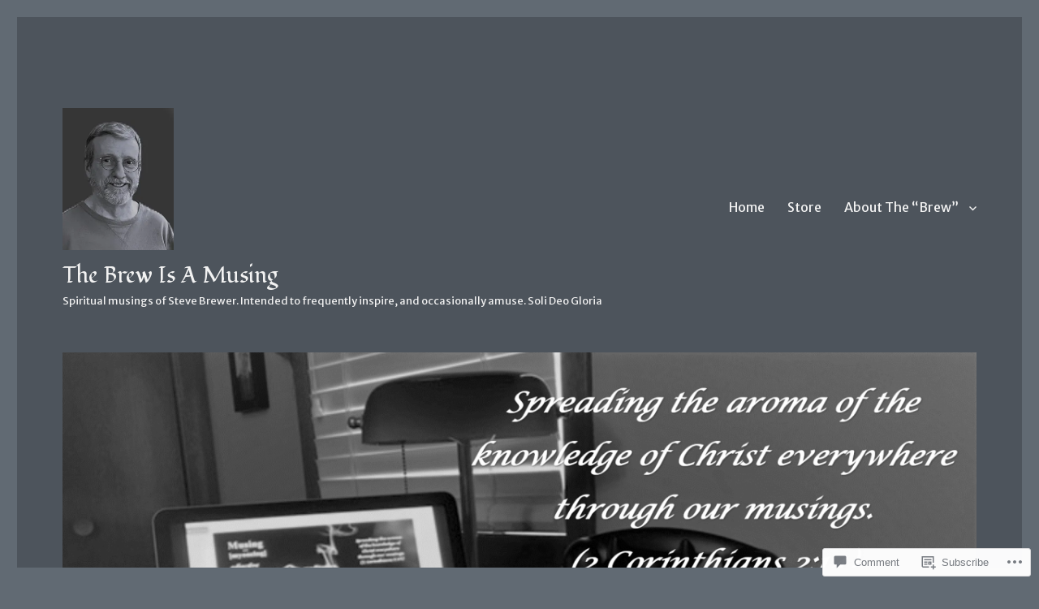

--- FILE ---
content_type: text/html; charset=UTF-8
request_url: https://thebrewisamusing.com/2020/02/12/its-a-onederful-life-2/
body_size: 35175
content:
<!DOCTYPE html>
<html lang="en" class="no-js">
<head>
	<meta charset="UTF-8">
	<meta name="viewport" content="width=device-width, initial-scale=1">
	<link rel="profile" href="https://gmpg.org/xfn/11">
		<link rel="pingback" href="https://thebrewisamusing.com/xmlrpc.php">
		<script>(function(html){html.className = html.className.replace(/\bno-js\b/,'js')})(document.documentElement);</script>
<title>It&#8217;s A Onederful Life &#8211; The Brew Is A Musing</title>
<script type="text/javascript">
  WebFontConfig = {"google":{"families":["Fondamento:r:latin,latin-ext","Merriweather+Sans:r,i,b,bi:latin,latin-ext"]},"api_url":"https:\/\/fonts-api.wp.com\/css"};
  (function() {
    var wf = document.createElement('script');
    wf.src = '/wp-content/plugins/custom-fonts/js/webfont.js';
    wf.type = 'text/javascript';
    wf.async = 'true';
    var s = document.getElementsByTagName('script')[0];
    s.parentNode.insertBefore(wf, s);
	})();
</script><style id="jetpack-custom-fonts-css">.wf-active body, .wf-active button, .wf-active input, .wf-active select, .wf-active textarea{font-family:"Merriweather Sans",sans-serif}.wf-active ::-webkit-input-placeholder{font-family:"Merriweather Sans",sans-serif}.wf-active :-moz-placeholder{font-family:"Merriweather Sans",sans-serif}.wf-active ::-moz-placeholder{font-family:"Merriweather Sans",sans-serif}.wf-active :-ms-input-placeholder{font-family:"Merriweather Sans",sans-serif}.wf-active button, .wf-active button[disabled]:hover, .wf-active button[disabled]:focus, .wf-active input[type="button"], .wf-active input[type="button"][disabled]:hover, .wf-active input[type="button"][disabled]:focus, .wf-active input[type="reset"], .wf-active input[type="reset"][disabled]:hover, .wf-active input[type="reset"][disabled]:focus, .wf-active input[type="submit"], .wf-active input[type="submit"][disabled]:hover, .wf-active input[type="submit"][disabled]:focus, .wf-active .main-navigation, .wf-active .no-comments, .wf-active .tagcloud a, .wf-active .wp_widget_tag_cloud a, .wf-active .top_rated div > p, .wf-active .comments-area #respond .comment-form-fields p.comment-form-posting-as, .wf-active .comments-area #respond .comment-form-fields p.comment-form-log-out, .wf-active .comments-area #respond #comment-form-identity #comment-form-nascar p, .wf-active .comments-area #respond #comment-form-subscribe p, .wf-active .comments-area #respond p.form-submit input#comment-submit, .wf-active .comment-content p.comment-likes span.comment-like-feedback, .wf-active .jp-relatedposts-post-date, .wf-active .jp-relatedposts-post-context{font-family:"Merriweather Sans",sans-serif}.wf-active .post-password-form label, .wf-active .comment-form label, .wf-active .entry-content .contact-form label, .wf-active .post-navigation .meta-nav, .wf-active .image-navigation, .wf-active .comment-navigation, .wf-active .menu-toggle, .wf-active .widget_recent_entries .post-date, .wf-active .widget_rss .rss-date, .wf-active .widget_rss cite, .wf-active .sticky-post, .wf-active .entry-footer, .wf-active .comment-metadata, .wf-active .pingback .edit-link, .wf-active .comment-reply-link, .wf-active .page-links, .wf-active .page-links a, .wf-active .page-links > span, .wf-active .pd-rating, .wf-active .entry-content .portfolio-entry-meta, .wf-active .entry-content #jp-relatedposts h3.jp-relatedposts-headline, .wf-active .hentry div.sharedaddy h3.sd-title, .wf-active .hentry h3.sd-title{font-family:"Merriweather Sans",sans-serif}.wf-active .pagination{font-family:"Merriweather Sans",sans-serif}.wf-active body:not(.logged-in) .site .skip-link{font-family:"Merriweather Sans",sans-serif}.wf-active .site-description, .wf-active .author-bio, .wf-active .taxonomy-description, .wf-active .entry-caption, .wf-active .comment-notes, .wf-active .comment-awaiting-moderation, .wf-active .logged-in-as, .wf-active .form-allowed-tags, .wf-active .site-info, .wf-active .wp-caption .wp-caption-text, .wf-active .gallery-caption, .wf-active .entry-content .portfolio-entry-content p, .wf-active .entry-content .testimonial-entry-title, .wf-active .entry-content .testimonial-entry-content p, .wf-active .entry-content #jp-relatedposts .jp-relatedposts-items p, .wf-active .entry-content #jp-relatedposts .jp-relatedposts-items-visual h4.jp-relatedposts-post-title{font-family:"Merriweather Sans",sans-serif}.wf-active .site-title, .wf-active .post-navigation .post-title, .wf-active .comments-title, .wf-active .comment-reply-title, .wf-active .page-title{font-family:"Fondamento",cursive;font-style:normal;font-weight:400}.wf-active .widget .widget-title, .wf-active .entry-content .portfolio-entry-title{font-family:"Fondamento",cursive;font-style:normal;font-weight:400}.wf-active .entry-title{font-family:"Fondamento",cursive;font-style:normal;font-weight:400}.wf-active .format-aside .entry-title, .wf-active .format-image .entry-title, .wf-active .format-video .entry-title, .wf-active .format-quote .entry-title, .wf-active .format-gallery .entry-title, .wf-active .format-status .entry-title, .wf-active .format-link .entry-title, .wf-active .format-audio .entry-title, .wf-active .format-chat .entry-title{font-style:normal;font-weight:400}@media screen and (min-width: 44.375em){.wf-active .site-title, .wf-active .post-navigation .post-title{font-style:normal;font-weight:400}}@media screen and (min-width: 44.375em){.wf-active .entry-title{font-style:normal;font-weight:400}}@media screen and (min-width: 61.5625em){.wf-active .entry-title{font-style:normal;font-weight:400}}@media screen and (min-width: 61.5625em){.wf-active .format-aside .entry-title, .wf-active .format-image .entry-title, .wf-active .format-video .entry-title, .wf-active .format-quote .entry-title, .wf-active .format-gallery .entry-title, .wf-active .format-status .entry-title, .wf-active .format-link .entry-title, .wf-active .format-audio .entry-title, .wf-active .format-chat .entry-title{font-style:normal;font-weight:400}}</style>
<meta name='robots' content='max-image-preview:large' />

<!-- Async WordPress.com Remote Login -->
<script id="wpcom_remote_login_js">
var wpcom_remote_login_extra_auth = '';
function wpcom_remote_login_remove_dom_node_id( element_id ) {
	var dom_node = document.getElementById( element_id );
	if ( dom_node ) { dom_node.parentNode.removeChild( dom_node ); }
}
function wpcom_remote_login_remove_dom_node_classes( class_name ) {
	var dom_nodes = document.querySelectorAll( '.' + class_name );
	for ( var i = 0; i < dom_nodes.length; i++ ) {
		dom_nodes[ i ].parentNode.removeChild( dom_nodes[ i ] );
	}
}
function wpcom_remote_login_final_cleanup() {
	wpcom_remote_login_remove_dom_node_classes( "wpcom_remote_login_msg" );
	wpcom_remote_login_remove_dom_node_id( "wpcom_remote_login_key" );
	wpcom_remote_login_remove_dom_node_id( "wpcom_remote_login_validate" );
	wpcom_remote_login_remove_dom_node_id( "wpcom_remote_login_js" );
	wpcom_remote_login_remove_dom_node_id( "wpcom_request_access_iframe" );
	wpcom_remote_login_remove_dom_node_id( "wpcom_request_access_styles" );
}

// Watch for messages back from the remote login
window.addEventListener( "message", function( e ) {
	if ( e.origin === "https://r-login.wordpress.com" ) {
		var data = {};
		try {
			data = JSON.parse( e.data );
		} catch( e ) {
			wpcom_remote_login_final_cleanup();
			return;
		}

		if ( data.msg === 'LOGIN' ) {
			// Clean up the login check iframe
			wpcom_remote_login_remove_dom_node_id( "wpcom_remote_login_key" );

			var id_regex = new RegExp( /^[0-9]+$/ );
			var token_regex = new RegExp( /^.*|.*|.*$/ );
			if (
				token_regex.test( data.token )
				&& id_regex.test( data.wpcomid )
			) {
				// We have everything we need to ask for a login
				var script = document.createElement( "script" );
				script.setAttribute( "id", "wpcom_remote_login_validate" );
				script.src = '/remote-login.php?wpcom_remote_login=validate'
					+ '&wpcomid=' + data.wpcomid
					+ '&token=' + encodeURIComponent( data.token )
					+ '&host=' + window.location.protocol
					+ '//' + window.location.hostname
					+ '&postid=7397'
					+ '&is_singular=1';
				document.body.appendChild( script );
			}

			return;
		}

		// Safari ITP, not logged in, so redirect
		if ( data.msg === 'LOGIN-REDIRECT' ) {
			window.location = 'https://wordpress.com/log-in?redirect_to=' + window.location.href;
			return;
		}

		// Safari ITP, storage access failed, remove the request
		if ( data.msg === 'LOGIN-REMOVE' ) {
			var css_zap = 'html { -webkit-transition: margin-top 1s; transition: margin-top 1s; } /* 9001 */ html { margin-top: 0 !important; } * html body { margin-top: 0 !important; } @media screen and ( max-width: 782px ) { html { margin-top: 0 !important; } * html body { margin-top: 0 !important; } }';
			var style_zap = document.createElement( 'style' );
			style_zap.type = 'text/css';
			style_zap.appendChild( document.createTextNode( css_zap ) );
			document.body.appendChild( style_zap );

			var e = document.getElementById( 'wpcom_request_access_iframe' );
			e.parentNode.removeChild( e );

			document.cookie = 'wordpress_com_login_access=denied; path=/; max-age=31536000';

			return;
		}

		// Safari ITP
		if ( data.msg === 'REQUEST_ACCESS' ) {
			console.log( 'request access: safari' );

			// Check ITP iframe enable/disable knob
			if ( wpcom_remote_login_extra_auth !== 'safari_itp_iframe' ) {
				return;
			}

			// If we are in a "private window" there is no ITP.
			var private_window = false;
			try {
				var opendb = window.openDatabase( null, null, null, null );
			} catch( e ) {
				private_window = true;
			}

			if ( private_window ) {
				console.log( 'private window' );
				return;
			}

			var iframe = document.createElement( 'iframe' );
			iframe.id = 'wpcom_request_access_iframe';
			iframe.setAttribute( 'scrolling', 'no' );
			iframe.setAttribute( 'sandbox', 'allow-storage-access-by-user-activation allow-scripts allow-same-origin allow-top-navigation-by-user-activation' );
			iframe.src = 'https://r-login.wordpress.com/remote-login.php?wpcom_remote_login=request_access&origin=' + encodeURIComponent( data.origin ) + '&wpcomid=' + encodeURIComponent( data.wpcomid );

			var css = 'html { -webkit-transition: margin-top 1s; transition: margin-top 1s; } /* 9001 */ html { margin-top: 46px !important; } * html body { margin-top: 46px !important; } @media screen and ( max-width: 660px ) { html { margin-top: 71px !important; } * html body { margin-top: 71px !important; } #wpcom_request_access_iframe { display: block; height: 71px !important; } } #wpcom_request_access_iframe { border: 0px; height: 46px; position: fixed; top: 0; left: 0; width: 100%; min-width: 100%; z-index: 99999; background: #23282d; } ';

			var style = document.createElement( 'style' );
			style.type = 'text/css';
			style.id = 'wpcom_request_access_styles';
			style.appendChild( document.createTextNode( css ) );
			document.body.appendChild( style );

			document.body.appendChild( iframe );
		}

		if ( data.msg === 'DONE' ) {
			wpcom_remote_login_final_cleanup();
		}
	}
}, false );

// Inject the remote login iframe after the page has had a chance to load
// more critical resources
window.addEventListener( "DOMContentLoaded", function( e ) {
	var iframe = document.createElement( "iframe" );
	iframe.style.display = "none";
	iframe.setAttribute( "scrolling", "no" );
	iframe.setAttribute( "id", "wpcom_remote_login_key" );
	iframe.src = "https://r-login.wordpress.com/remote-login.php"
		+ "?wpcom_remote_login=key"
		+ "&origin=aHR0cHM6Ly90aGVicmV3aXNhbXVzaW5nLmNvbQ%3D%3D"
		+ "&wpcomid=134013150"
		+ "&time=" + Math.floor( Date.now() / 1000 );
	document.body.appendChild( iframe );
}, false );
</script>
<link rel='dns-prefetch' href='//s0.wp.com' />
<link rel='dns-prefetch' href='//widgets.wp.com' />
<link rel='dns-prefetch' href='//wordpress.com' />
<link rel="alternate" type="application/rss+xml" title="The Brew Is A Musing &raquo; Feed" href="https://thebrewisamusing.com/feed/" />
<link rel="alternate" type="application/rss+xml" title="The Brew Is A Musing &raquo; Comments Feed" href="https://thebrewisamusing.com/comments/feed/" />
<link rel="alternate" type="application/rss+xml" title="The Brew Is A Musing &raquo; It&#8217;s A Onederful&nbsp;Life Comments Feed" href="https://thebrewisamusing.com/2020/02/12/its-a-onederful-life-2/feed/" />
	<script type="text/javascript">
		/* <![CDATA[ */
		function addLoadEvent(func) {
			var oldonload = window.onload;
			if (typeof window.onload != 'function') {
				window.onload = func;
			} else {
				window.onload = function () {
					oldonload();
					func();
				}
			}
		}
		/* ]]> */
	</script>
	<link crossorigin='anonymous' rel='stylesheet' id='all-css-0-1' href='/_static/??-eJyVjEEKwkAMRS/kGKqVuhHPMkxDnTaZBJOh9fa2IgguBDcfHvz3YNaQpDgWB65BqQ65GIzoGtP0ZmCRbfpKaOA3ZAwuQgZJWKODz6v/sLw4Ytknsx38370jRcc+qJh/0a8k5Qk/4Rdt9ytfmu50PJzbrmnHJ1zxVwU=&cssminify=yes' type='text/css' media='all' />
<style id='wp-emoji-styles-inline-css'>

	img.wp-smiley, img.emoji {
		display: inline !important;
		border: none !important;
		box-shadow: none !important;
		height: 1em !important;
		width: 1em !important;
		margin: 0 0.07em !important;
		vertical-align: -0.1em !important;
		background: none !important;
		padding: 0 !important;
	}
/*# sourceURL=wp-emoji-styles-inline-css */
</style>
<link crossorigin='anonymous' rel='stylesheet' id='all-css-2-1' href='/wp-content/plugins/gutenberg-core/v22.2.0/build/styles/block-library/style.css?m=1764855221i&cssminify=yes' type='text/css' media='all' />
<style id='wp-block-library-inline-css'>
.has-text-align-justify {
	text-align:justify;
}
.has-text-align-justify{text-align:justify;}

/*# sourceURL=wp-block-library-inline-css */
</style><style id='global-styles-inline-css'>
:root{--wp--preset--aspect-ratio--square: 1;--wp--preset--aspect-ratio--4-3: 4/3;--wp--preset--aspect-ratio--3-4: 3/4;--wp--preset--aspect-ratio--3-2: 3/2;--wp--preset--aspect-ratio--2-3: 2/3;--wp--preset--aspect-ratio--16-9: 16/9;--wp--preset--aspect-ratio--9-16: 9/16;--wp--preset--color--black: #000000;--wp--preset--color--cyan-bluish-gray: #abb8c3;--wp--preset--color--white: #fff;--wp--preset--color--pale-pink: #f78da7;--wp--preset--color--vivid-red: #cf2e2e;--wp--preset--color--luminous-vivid-orange: #ff6900;--wp--preset--color--luminous-vivid-amber: #fcb900;--wp--preset--color--light-green-cyan: #7bdcb5;--wp--preset--color--vivid-green-cyan: #00d084;--wp--preset--color--pale-cyan-blue: #8ed1fc;--wp--preset--color--vivid-cyan-blue: #0693e3;--wp--preset--color--vivid-purple: #9b51e0;--wp--preset--color--dark-gray: #1a1a1a;--wp--preset--color--medium-gray: #686868;--wp--preset--color--light-gray: #e5e5e5;--wp--preset--color--blue-gray: #4d545c;--wp--preset--color--bright-blue: #007acc;--wp--preset--color--light-blue: #9adffd;--wp--preset--color--dark-brown: #402b30;--wp--preset--color--medium-brown: #774e24;--wp--preset--color--dark-red: #640c1f;--wp--preset--color--bright-red: #ff675f;--wp--preset--color--yellow: #ffef8e;--wp--preset--gradient--vivid-cyan-blue-to-vivid-purple: linear-gradient(135deg,rgb(6,147,227) 0%,rgb(155,81,224) 100%);--wp--preset--gradient--light-green-cyan-to-vivid-green-cyan: linear-gradient(135deg,rgb(122,220,180) 0%,rgb(0,208,130) 100%);--wp--preset--gradient--luminous-vivid-amber-to-luminous-vivid-orange: linear-gradient(135deg,rgb(252,185,0) 0%,rgb(255,105,0) 100%);--wp--preset--gradient--luminous-vivid-orange-to-vivid-red: linear-gradient(135deg,rgb(255,105,0) 0%,rgb(207,46,46) 100%);--wp--preset--gradient--very-light-gray-to-cyan-bluish-gray: linear-gradient(135deg,rgb(238,238,238) 0%,rgb(169,184,195) 100%);--wp--preset--gradient--cool-to-warm-spectrum: linear-gradient(135deg,rgb(74,234,220) 0%,rgb(151,120,209) 20%,rgb(207,42,186) 40%,rgb(238,44,130) 60%,rgb(251,105,98) 80%,rgb(254,248,76) 100%);--wp--preset--gradient--blush-light-purple: linear-gradient(135deg,rgb(255,206,236) 0%,rgb(152,150,240) 100%);--wp--preset--gradient--blush-bordeaux: linear-gradient(135deg,rgb(254,205,165) 0%,rgb(254,45,45) 50%,rgb(107,0,62) 100%);--wp--preset--gradient--luminous-dusk: linear-gradient(135deg,rgb(255,203,112) 0%,rgb(199,81,192) 50%,rgb(65,88,208) 100%);--wp--preset--gradient--pale-ocean: linear-gradient(135deg,rgb(255,245,203) 0%,rgb(182,227,212) 50%,rgb(51,167,181) 100%);--wp--preset--gradient--electric-grass: linear-gradient(135deg,rgb(202,248,128) 0%,rgb(113,206,126) 100%);--wp--preset--gradient--midnight: linear-gradient(135deg,rgb(2,3,129) 0%,rgb(40,116,252) 100%);--wp--preset--font-size--small: 13px;--wp--preset--font-size--medium: 20px;--wp--preset--font-size--large: 36px;--wp--preset--font-size--x-large: 42px;--wp--preset--font-family--albert-sans: 'Albert Sans', sans-serif;--wp--preset--font-family--alegreya: Alegreya, serif;--wp--preset--font-family--arvo: Arvo, serif;--wp--preset--font-family--bodoni-moda: 'Bodoni Moda', serif;--wp--preset--font-family--bricolage-grotesque: 'Bricolage Grotesque', sans-serif;--wp--preset--font-family--cabin: Cabin, sans-serif;--wp--preset--font-family--chivo: Chivo, sans-serif;--wp--preset--font-family--commissioner: Commissioner, sans-serif;--wp--preset--font-family--cormorant: Cormorant, serif;--wp--preset--font-family--courier-prime: 'Courier Prime', monospace;--wp--preset--font-family--crimson-pro: 'Crimson Pro', serif;--wp--preset--font-family--dm-mono: 'DM Mono', monospace;--wp--preset--font-family--dm-sans: 'DM Sans', sans-serif;--wp--preset--font-family--dm-serif-display: 'DM Serif Display', serif;--wp--preset--font-family--domine: Domine, serif;--wp--preset--font-family--eb-garamond: 'EB Garamond', serif;--wp--preset--font-family--epilogue: Epilogue, sans-serif;--wp--preset--font-family--fahkwang: Fahkwang, sans-serif;--wp--preset--font-family--figtree: Figtree, sans-serif;--wp--preset--font-family--fira-sans: 'Fira Sans', sans-serif;--wp--preset--font-family--fjalla-one: 'Fjalla One', sans-serif;--wp--preset--font-family--fraunces: Fraunces, serif;--wp--preset--font-family--gabarito: Gabarito, system-ui;--wp--preset--font-family--ibm-plex-mono: 'IBM Plex Mono', monospace;--wp--preset--font-family--ibm-plex-sans: 'IBM Plex Sans', sans-serif;--wp--preset--font-family--ibarra-real-nova: 'Ibarra Real Nova', serif;--wp--preset--font-family--instrument-serif: 'Instrument Serif', serif;--wp--preset--font-family--inter: Inter, sans-serif;--wp--preset--font-family--josefin-sans: 'Josefin Sans', sans-serif;--wp--preset--font-family--jost: Jost, sans-serif;--wp--preset--font-family--libre-baskerville: 'Libre Baskerville', serif;--wp--preset--font-family--libre-franklin: 'Libre Franklin', sans-serif;--wp--preset--font-family--literata: Literata, serif;--wp--preset--font-family--lora: Lora, serif;--wp--preset--font-family--merriweather: Merriweather, serif;--wp--preset--font-family--montserrat: Montserrat, sans-serif;--wp--preset--font-family--newsreader: Newsreader, serif;--wp--preset--font-family--noto-sans-mono: 'Noto Sans Mono', sans-serif;--wp--preset--font-family--nunito: Nunito, sans-serif;--wp--preset--font-family--open-sans: 'Open Sans', sans-serif;--wp--preset--font-family--overpass: Overpass, sans-serif;--wp--preset--font-family--pt-serif: 'PT Serif', serif;--wp--preset--font-family--petrona: Petrona, serif;--wp--preset--font-family--piazzolla: Piazzolla, serif;--wp--preset--font-family--playfair-display: 'Playfair Display', serif;--wp--preset--font-family--plus-jakarta-sans: 'Plus Jakarta Sans', sans-serif;--wp--preset--font-family--poppins: Poppins, sans-serif;--wp--preset--font-family--raleway: Raleway, sans-serif;--wp--preset--font-family--roboto: Roboto, sans-serif;--wp--preset--font-family--roboto-slab: 'Roboto Slab', serif;--wp--preset--font-family--rubik: Rubik, sans-serif;--wp--preset--font-family--rufina: Rufina, serif;--wp--preset--font-family--sora: Sora, sans-serif;--wp--preset--font-family--source-sans-3: 'Source Sans 3', sans-serif;--wp--preset--font-family--source-serif-4: 'Source Serif 4', serif;--wp--preset--font-family--space-mono: 'Space Mono', monospace;--wp--preset--font-family--syne: Syne, sans-serif;--wp--preset--font-family--texturina: Texturina, serif;--wp--preset--font-family--urbanist: Urbanist, sans-serif;--wp--preset--font-family--work-sans: 'Work Sans', sans-serif;--wp--preset--spacing--20: 0.44rem;--wp--preset--spacing--30: 0.67rem;--wp--preset--spacing--40: 1rem;--wp--preset--spacing--50: 1.5rem;--wp--preset--spacing--60: 2.25rem;--wp--preset--spacing--70: 3.38rem;--wp--preset--spacing--80: 5.06rem;--wp--preset--shadow--natural: 6px 6px 9px rgba(0, 0, 0, 0.2);--wp--preset--shadow--deep: 12px 12px 50px rgba(0, 0, 0, 0.4);--wp--preset--shadow--sharp: 6px 6px 0px rgba(0, 0, 0, 0.2);--wp--preset--shadow--outlined: 6px 6px 0px -3px rgb(255, 255, 255), 6px 6px rgb(0, 0, 0);--wp--preset--shadow--crisp: 6px 6px 0px rgb(0, 0, 0);}:where(.is-layout-flex){gap: 0.5em;}:where(.is-layout-grid){gap: 0.5em;}body .is-layout-flex{display: flex;}.is-layout-flex{flex-wrap: wrap;align-items: center;}.is-layout-flex > :is(*, div){margin: 0;}body .is-layout-grid{display: grid;}.is-layout-grid > :is(*, div){margin: 0;}:where(.wp-block-columns.is-layout-flex){gap: 2em;}:where(.wp-block-columns.is-layout-grid){gap: 2em;}:where(.wp-block-post-template.is-layout-flex){gap: 1.25em;}:where(.wp-block-post-template.is-layout-grid){gap: 1.25em;}.has-black-color{color: var(--wp--preset--color--black) !important;}.has-cyan-bluish-gray-color{color: var(--wp--preset--color--cyan-bluish-gray) !important;}.has-white-color{color: var(--wp--preset--color--white) !important;}.has-pale-pink-color{color: var(--wp--preset--color--pale-pink) !important;}.has-vivid-red-color{color: var(--wp--preset--color--vivid-red) !important;}.has-luminous-vivid-orange-color{color: var(--wp--preset--color--luminous-vivid-orange) !important;}.has-luminous-vivid-amber-color{color: var(--wp--preset--color--luminous-vivid-amber) !important;}.has-light-green-cyan-color{color: var(--wp--preset--color--light-green-cyan) !important;}.has-vivid-green-cyan-color{color: var(--wp--preset--color--vivid-green-cyan) !important;}.has-pale-cyan-blue-color{color: var(--wp--preset--color--pale-cyan-blue) !important;}.has-vivid-cyan-blue-color{color: var(--wp--preset--color--vivid-cyan-blue) !important;}.has-vivid-purple-color{color: var(--wp--preset--color--vivid-purple) !important;}.has-black-background-color{background-color: var(--wp--preset--color--black) !important;}.has-cyan-bluish-gray-background-color{background-color: var(--wp--preset--color--cyan-bluish-gray) !important;}.has-white-background-color{background-color: var(--wp--preset--color--white) !important;}.has-pale-pink-background-color{background-color: var(--wp--preset--color--pale-pink) !important;}.has-vivid-red-background-color{background-color: var(--wp--preset--color--vivid-red) !important;}.has-luminous-vivid-orange-background-color{background-color: var(--wp--preset--color--luminous-vivid-orange) !important;}.has-luminous-vivid-amber-background-color{background-color: var(--wp--preset--color--luminous-vivid-amber) !important;}.has-light-green-cyan-background-color{background-color: var(--wp--preset--color--light-green-cyan) !important;}.has-vivid-green-cyan-background-color{background-color: var(--wp--preset--color--vivid-green-cyan) !important;}.has-pale-cyan-blue-background-color{background-color: var(--wp--preset--color--pale-cyan-blue) !important;}.has-vivid-cyan-blue-background-color{background-color: var(--wp--preset--color--vivid-cyan-blue) !important;}.has-vivid-purple-background-color{background-color: var(--wp--preset--color--vivid-purple) !important;}.has-black-border-color{border-color: var(--wp--preset--color--black) !important;}.has-cyan-bluish-gray-border-color{border-color: var(--wp--preset--color--cyan-bluish-gray) !important;}.has-white-border-color{border-color: var(--wp--preset--color--white) !important;}.has-pale-pink-border-color{border-color: var(--wp--preset--color--pale-pink) !important;}.has-vivid-red-border-color{border-color: var(--wp--preset--color--vivid-red) !important;}.has-luminous-vivid-orange-border-color{border-color: var(--wp--preset--color--luminous-vivid-orange) !important;}.has-luminous-vivid-amber-border-color{border-color: var(--wp--preset--color--luminous-vivid-amber) !important;}.has-light-green-cyan-border-color{border-color: var(--wp--preset--color--light-green-cyan) !important;}.has-vivid-green-cyan-border-color{border-color: var(--wp--preset--color--vivid-green-cyan) !important;}.has-pale-cyan-blue-border-color{border-color: var(--wp--preset--color--pale-cyan-blue) !important;}.has-vivid-cyan-blue-border-color{border-color: var(--wp--preset--color--vivid-cyan-blue) !important;}.has-vivid-purple-border-color{border-color: var(--wp--preset--color--vivid-purple) !important;}.has-vivid-cyan-blue-to-vivid-purple-gradient-background{background: var(--wp--preset--gradient--vivid-cyan-blue-to-vivid-purple) !important;}.has-light-green-cyan-to-vivid-green-cyan-gradient-background{background: var(--wp--preset--gradient--light-green-cyan-to-vivid-green-cyan) !important;}.has-luminous-vivid-amber-to-luminous-vivid-orange-gradient-background{background: var(--wp--preset--gradient--luminous-vivid-amber-to-luminous-vivid-orange) !important;}.has-luminous-vivid-orange-to-vivid-red-gradient-background{background: var(--wp--preset--gradient--luminous-vivid-orange-to-vivid-red) !important;}.has-very-light-gray-to-cyan-bluish-gray-gradient-background{background: var(--wp--preset--gradient--very-light-gray-to-cyan-bluish-gray) !important;}.has-cool-to-warm-spectrum-gradient-background{background: var(--wp--preset--gradient--cool-to-warm-spectrum) !important;}.has-blush-light-purple-gradient-background{background: var(--wp--preset--gradient--blush-light-purple) !important;}.has-blush-bordeaux-gradient-background{background: var(--wp--preset--gradient--blush-bordeaux) !important;}.has-luminous-dusk-gradient-background{background: var(--wp--preset--gradient--luminous-dusk) !important;}.has-pale-ocean-gradient-background{background: var(--wp--preset--gradient--pale-ocean) !important;}.has-electric-grass-gradient-background{background: var(--wp--preset--gradient--electric-grass) !important;}.has-midnight-gradient-background{background: var(--wp--preset--gradient--midnight) !important;}.has-small-font-size{font-size: var(--wp--preset--font-size--small) !important;}.has-medium-font-size{font-size: var(--wp--preset--font-size--medium) !important;}.has-large-font-size{font-size: var(--wp--preset--font-size--large) !important;}.has-x-large-font-size{font-size: var(--wp--preset--font-size--x-large) !important;}.has-albert-sans-font-family{font-family: var(--wp--preset--font-family--albert-sans) !important;}.has-alegreya-font-family{font-family: var(--wp--preset--font-family--alegreya) !important;}.has-arvo-font-family{font-family: var(--wp--preset--font-family--arvo) !important;}.has-bodoni-moda-font-family{font-family: var(--wp--preset--font-family--bodoni-moda) !important;}.has-bricolage-grotesque-font-family{font-family: var(--wp--preset--font-family--bricolage-grotesque) !important;}.has-cabin-font-family{font-family: var(--wp--preset--font-family--cabin) !important;}.has-chivo-font-family{font-family: var(--wp--preset--font-family--chivo) !important;}.has-commissioner-font-family{font-family: var(--wp--preset--font-family--commissioner) !important;}.has-cormorant-font-family{font-family: var(--wp--preset--font-family--cormorant) !important;}.has-courier-prime-font-family{font-family: var(--wp--preset--font-family--courier-prime) !important;}.has-crimson-pro-font-family{font-family: var(--wp--preset--font-family--crimson-pro) !important;}.has-dm-mono-font-family{font-family: var(--wp--preset--font-family--dm-mono) !important;}.has-dm-sans-font-family{font-family: var(--wp--preset--font-family--dm-sans) !important;}.has-dm-serif-display-font-family{font-family: var(--wp--preset--font-family--dm-serif-display) !important;}.has-domine-font-family{font-family: var(--wp--preset--font-family--domine) !important;}.has-eb-garamond-font-family{font-family: var(--wp--preset--font-family--eb-garamond) !important;}.has-epilogue-font-family{font-family: var(--wp--preset--font-family--epilogue) !important;}.has-fahkwang-font-family{font-family: var(--wp--preset--font-family--fahkwang) !important;}.has-figtree-font-family{font-family: var(--wp--preset--font-family--figtree) !important;}.has-fira-sans-font-family{font-family: var(--wp--preset--font-family--fira-sans) !important;}.has-fjalla-one-font-family{font-family: var(--wp--preset--font-family--fjalla-one) !important;}.has-fraunces-font-family{font-family: var(--wp--preset--font-family--fraunces) !important;}.has-gabarito-font-family{font-family: var(--wp--preset--font-family--gabarito) !important;}.has-ibm-plex-mono-font-family{font-family: var(--wp--preset--font-family--ibm-plex-mono) !important;}.has-ibm-plex-sans-font-family{font-family: var(--wp--preset--font-family--ibm-plex-sans) !important;}.has-ibarra-real-nova-font-family{font-family: var(--wp--preset--font-family--ibarra-real-nova) !important;}.has-instrument-serif-font-family{font-family: var(--wp--preset--font-family--instrument-serif) !important;}.has-inter-font-family{font-family: var(--wp--preset--font-family--inter) !important;}.has-josefin-sans-font-family{font-family: var(--wp--preset--font-family--josefin-sans) !important;}.has-jost-font-family{font-family: var(--wp--preset--font-family--jost) !important;}.has-libre-baskerville-font-family{font-family: var(--wp--preset--font-family--libre-baskerville) !important;}.has-libre-franklin-font-family{font-family: var(--wp--preset--font-family--libre-franklin) !important;}.has-literata-font-family{font-family: var(--wp--preset--font-family--literata) !important;}.has-lora-font-family{font-family: var(--wp--preset--font-family--lora) !important;}.has-merriweather-font-family{font-family: var(--wp--preset--font-family--merriweather) !important;}.has-montserrat-font-family{font-family: var(--wp--preset--font-family--montserrat) !important;}.has-newsreader-font-family{font-family: var(--wp--preset--font-family--newsreader) !important;}.has-noto-sans-mono-font-family{font-family: var(--wp--preset--font-family--noto-sans-mono) !important;}.has-nunito-font-family{font-family: var(--wp--preset--font-family--nunito) !important;}.has-open-sans-font-family{font-family: var(--wp--preset--font-family--open-sans) !important;}.has-overpass-font-family{font-family: var(--wp--preset--font-family--overpass) !important;}.has-pt-serif-font-family{font-family: var(--wp--preset--font-family--pt-serif) !important;}.has-petrona-font-family{font-family: var(--wp--preset--font-family--petrona) !important;}.has-piazzolla-font-family{font-family: var(--wp--preset--font-family--piazzolla) !important;}.has-playfair-display-font-family{font-family: var(--wp--preset--font-family--playfair-display) !important;}.has-plus-jakarta-sans-font-family{font-family: var(--wp--preset--font-family--plus-jakarta-sans) !important;}.has-poppins-font-family{font-family: var(--wp--preset--font-family--poppins) !important;}.has-raleway-font-family{font-family: var(--wp--preset--font-family--raleway) !important;}.has-roboto-font-family{font-family: var(--wp--preset--font-family--roboto) !important;}.has-roboto-slab-font-family{font-family: var(--wp--preset--font-family--roboto-slab) !important;}.has-rubik-font-family{font-family: var(--wp--preset--font-family--rubik) !important;}.has-rufina-font-family{font-family: var(--wp--preset--font-family--rufina) !important;}.has-sora-font-family{font-family: var(--wp--preset--font-family--sora) !important;}.has-source-sans-3-font-family{font-family: var(--wp--preset--font-family--source-sans-3) !important;}.has-source-serif-4-font-family{font-family: var(--wp--preset--font-family--source-serif-4) !important;}.has-space-mono-font-family{font-family: var(--wp--preset--font-family--space-mono) !important;}.has-syne-font-family{font-family: var(--wp--preset--font-family--syne) !important;}.has-texturina-font-family{font-family: var(--wp--preset--font-family--texturina) !important;}.has-urbanist-font-family{font-family: var(--wp--preset--font-family--urbanist) !important;}.has-work-sans-font-family{font-family: var(--wp--preset--font-family--work-sans) !important;}
/*# sourceURL=global-styles-inline-css */
</style>

<style id='classic-theme-styles-inline-css'>
/*! This file is auto-generated */
.wp-block-button__link{color:#fff;background-color:#32373c;border-radius:9999px;box-shadow:none;text-decoration:none;padding:calc(.667em + 2px) calc(1.333em + 2px);font-size:1.125em}.wp-block-file__button{background:#32373c;color:#fff;text-decoration:none}
/*# sourceURL=/wp-includes/css/classic-themes.min.css */
</style>
<link crossorigin='anonymous' rel='stylesheet' id='all-css-4-1' href='/_static/??-eJx9j9sOwjAIhl/[base64]&cssminify=yes' type='text/css' media='all' />
<link rel='stylesheet' id='verbum-gutenberg-css-css' href='https://widgets.wp.com/verbum-block-editor/block-editor.css?ver=1738686361' media='all' />
<link crossorigin='anonymous' rel='stylesheet' id='all-css-6-1' href='/_static/??-eJyNj0EOwkAIRS/kSKo1dWM8irETUqcdYOIwaXt70RoX2oW7/x/wARiT88KKrEDFpVi6wBm8EBlyMQxoLn+RrZENBGDRYNP5I5bCemaPmq5+eHsgEYZLYA8dMt6XnFX5E6o3JDsrlRZ0NDDnMCkiQ9Y54v/tz7/aKH54rTjTqWoO+92xbqq6fwAiKGoP&cssminify=yes' type='text/css' media='all' />
<link crossorigin='anonymous' rel='stylesheet' id='all-css-12-1' href='/_static/??-eJx9y0EOwjAMRNELYUxEK7FBnKWNTAhK7Kh2lPb2pGyADbv5Iz1sBbywERvagzIpljqjtX5sGlcjYvSqqLYlgla85GPvA37BXKGkGiIrLjQnCX2Gt/rkPxRIIImfLAr/BNzTFJed3vLVjW4YT2fnLs8X8DhDqQ==&cssminify=yes' type='text/css' media='all' />
<style id='jetpack-global-styles-frontend-style-inline-css'>
:root { --font-headings: unset; --font-base: unset; --font-headings-default: -apple-system,BlinkMacSystemFont,"Segoe UI",Roboto,Oxygen-Sans,Ubuntu,Cantarell,"Helvetica Neue",sans-serif; --font-base-default: -apple-system,BlinkMacSystemFont,"Segoe UI",Roboto,Oxygen-Sans,Ubuntu,Cantarell,"Helvetica Neue",sans-serif;}
/*# sourceURL=jetpack-global-styles-frontend-style-inline-css */
</style>
<link crossorigin='anonymous' rel='stylesheet' id='all-css-14-1' href='/_static/??-eJyNjcEKwjAQRH/IuFRT6kX8FNkmS5K6yQY3Qfx7bfEiXrwM82B4A49qnJRGpUHupnIPqSgs1Cq624chi6zhO5OCRryTR++fW00l7J3qDv43XVNxoOISsmEJol/wY2uR8vs3WggsM/I6uOTzMI3Hw8lOg11eUT1JKA==&cssminify=yes' type='text/css' media='all' />
<script id="jetpack_related-posts-js-extra">
var related_posts_js_options = {"post_heading":"h4"};
//# sourceURL=jetpack_related-posts-js-extra
</script>
<script id="wpcom-actionbar-placeholder-js-extra">
var actionbardata = {"siteID":"134013150","postID":"7397","siteURL":"https://thebrewisamusing.com","xhrURL":"https://thebrewisamusing.com/wp-admin/admin-ajax.php","nonce":"dd15ffb2a3","isLoggedIn":"","statusMessage":"","subsEmailDefault":"instantly","proxyScriptUrl":"https://s0.wp.com/wp-content/js/wpcom-proxy-request.js?m=1513050504i&amp;ver=20211021","shortlink":"https://wp.me/p94iWq-1Vj","i18n":{"followedText":"New posts from this site will now appear in your \u003Ca href=\"https://wordpress.com/reader\"\u003EReader\u003C/a\u003E","foldBar":"Collapse this bar","unfoldBar":"Expand this bar","shortLinkCopied":"Shortlink copied to clipboard."}};
//# sourceURL=wpcom-actionbar-placeholder-js-extra
</script>
<script id="jetpack-mu-wpcom-settings-js-before">
var JETPACK_MU_WPCOM_SETTINGS = {"assetsUrl":"https://s0.wp.com/wp-content/mu-plugins/jetpack-mu-wpcom-plugin/moon/jetpack_vendor/automattic/jetpack-mu-wpcom/src/build/"};
//# sourceURL=jetpack-mu-wpcom-settings-js-before
</script>
<script crossorigin='anonymous' type='text/javascript'  src='/_static/??-eJxdjEsOwjAMRC9E6lIpsEIcBfVj0YTYsWpHbW/fILEAlm9m3sAqbsxsyAZUnKTyDKwQ0aQfXx8GypnhEXiEoYQ0wYKpN5ycZDX9pYYCN1FP8HUc6yaZkyVv+39nMxIqSBnA1hrsGjZD5Lc0GyVfhTvdzlfv2/bSdT4e2plCCA=='></script>
<script id="rlt-proxy-js-after">
	rltInitialize( {"token":null,"iframeOrigins":["https:\/\/widgets.wp.com"]} );
//# sourceURL=rlt-proxy-js-after
</script>
<link rel="canonical" href="http://thebrewisamusing.com/2019/06/19/its-a-onederful-life/" />
<link rel="EditURI" type="application/rsd+xml" title="RSD" href="https://thebrewisamusing.wordpress.com/xmlrpc.php?rsd" />
<meta name="generator" content="WordPress.com" />
<link rel='shortlink' href='https://wp.me/p94iWq-1Vj' />
<link rel="alternate" type="application/json+oembed" href="https://public-api.wordpress.com/oembed/?format=json&amp;url=https%3A%2F%2Fthebrewisamusing.com%2F2020%2F02%2F12%2Fits-a-onederful-life-2%2F&amp;for=wpcom-auto-discovery" /><link rel="alternate" type="application/xml+oembed" href="https://public-api.wordpress.com/oembed/?format=xml&amp;url=https%3A%2F%2Fthebrewisamusing.com%2F2020%2F02%2F12%2Fits-a-onederful-life-2%2F&amp;for=wpcom-auto-discovery" />
<!-- Jetpack Open Graph Tags -->
<meta property="og:type" content="article" />
<meta property="og:title" content="It&#8217;s A Onederful Life" />
<meta property="og:url" content="https://thebrewisamusing.com/2020/02/12/its-a-onederful-life-2/" />
<meta property="og:description" content="Reblogged on WordPress.com" />
<meta property="article:published_time" content="2020-02-12T12:42:36+00:00" />
<meta property="article:modified_time" content="2020-02-12T12:42:36+00:00" />
<meta property="og:site_name" content="The Brew Is A Musing" />
<meta property="og:image" content="https://thebrewisamusing.com/wp-content/uploads/2020/02/screenshot-451.png" />
<meta property="og:image:width" content="959" />
<meta property="og:image:height" content="643" />
<meta property="og:image:alt" content="Screenshot (451)" />
<meta property="og:locale" content="en_US" />
<meta property="article:publisher" content="https://www.facebook.com/WordPresscom" />
<meta name="twitter:text:title" content="It&#8217;s A Onederful&nbsp;Life" />
<meta name="twitter:image" content="https://thebrewisamusing.com/wp-content/uploads/2020/02/screenshot-451.png?w=640" />
<meta name="twitter:image:alt" content="Screenshot (451)" />
<meta name="twitter:card" content="summary_large_image" />

<!-- End Jetpack Open Graph Tags -->
<link rel="search" type="application/opensearchdescription+xml" href="https://thebrewisamusing.com/osd.xml" title="The Brew Is A Musing" />
<link rel="search" type="application/opensearchdescription+xml" href="https://s1.wp.com/opensearch.xml" title="WordPress.com" />
<meta name="theme-color" content="#616a73" />
		<style type="text/css">
			.recentcomments a {
				display: inline !important;
				padding: 0 !important;
				margin: 0 !important;
			}

			table.recentcommentsavatartop img.avatar, table.recentcommentsavatarend img.avatar {
				border: 0px;
				margin: 0;
			}

			table.recentcommentsavatartop a, table.recentcommentsavatarend a {
				border: 0px !important;
				background-color: transparent !important;
			}

			td.recentcommentsavatarend, td.recentcommentsavatartop {
				padding: 0px 0px 1px 0px;
				margin: 0px;
			}

			td.recentcommentstextend {
				border: none !important;
				padding: 0px 0px 2px 10px;
			}

			.rtl td.recentcommentstextend {
				padding: 0px 10px 2px 0px;
			}

			td.recentcommentstexttop {
				border: none;
				padding: 0px 0px 0px 10px;
			}

			.rtl td.recentcommentstexttop {
				padding: 0px 10px 0px 0px;
			}
		</style>
		<meta name="description" content="From the archives." />
<style id="custom-background-css">
body.custom-background { background-color: #616a73; }
</style>
	<style type="text/css" id="custom-colors-css">	input[type="text"],
	input[type="email"],
	input[type="url"],
	input[type="password"],
	input[type="search"],
	input[type="tel"],
	input[type="number"],
	textarea {
		background: #f7f7f7;
		color: #686868;
	}

	input[type="text"]:focus,
	input[type="email"]:focus,
	input[type="url"]:focus,
	input[type="password"]:focus,
	input[type="search"]:focus,
	input[type="tel"]:focus,
	input[type="number"]:focus,
	textarea:focus {
		background-color: #fff;
		color: #1a1a1a;
	}
body { background-color: #616a73;}
.site,
		.main-navigation ul ul li { background-color: #4d545c;}
body #infinite-footer .container { background-color: #4d545c;}
body #infinite-footer .container { background-color: rgba( 77, 84, 92, 0.9 );}
.main-navigation ul ul:after { border-top-color: #4d545c;}
.main-navigation ul ul:after { border-bottom-color: #4d545c;}
mark,
		ins,
		button,
		button[disabled]:hover,
		button[disabled]:focus,
		input[type="button"],
		input[type="button"][disabled]:hover,
		input[type="button"][disabled]:focus,
		input[type="reset"],
		input[type="reset"][disabled]:hover,
		input[type="reset"][disabled]:focus,
		input[type="submit"],
		input[type="submit"][disabled]:hover,
		input[type="submit"][disabled]:focus,
		.menu-toggle.toggled-on,
		.menu-toggle.toggled-on:hover,
		.menu-toggle.toggled-on:focus,
		.pagination .prev,
		.pagination .next,
		.pagination .prev:hover,
		.pagination .prev:focus,
		.pagination .next:hover,
		.pagination .next:focus,
		.pagination .nav-links:before,
		.pagination .nav-links:after,
		.widget_calendar tbody a,
		.widget_calendar tbody a:hover,
		.widget_calendar tbody a:focus,
		.page-links a,
		.page-links a:hover,
		.page-links a:focus,
		.site-main #infinite-handle span,
		.wp-block-button .wp-block-button__link:active,
		.wp-block-button .wp-block-button__link:focus,
		.wp-block-button .wp-block-button__link:hover,
		.is-style-outline>.wp-block-button__link:not(.has-text-color):active,
		.is-style-outline>.wp-block-button__link:not(.has-text-color):focus,
		.is-style-outline>.wp-block-button__link:not(.has-text-color):hover { color: #4d545c;}
.menu-toggle:hover,
		.menu-toggle:focus,
		a,
		.main-navigation a:hover,
		.main-navigation a:focus,
		.dropdown-toggle:hover,
		.dropdown-toggle:focus,
		.social-navigation a:hover:before,
		.social-navigation a:focus:before,
		.post-navigation a:hover .post-title,
		.post-navigation a:focus .post-title,
		.tagcloud a:hover,
		.tagcloud a:focus,
		.site-branding .site-title a:hover,
		.site-branding .site-title a:focus,
		.entry-title a:hover,
		.entry-title a:focus,
		.entry-footer a:hover,
		.entry-footer a:focus,
		.comment-metadata a:hover,
		.comment-metadata a:focus,
		.pingback .comment-edit-link:hover,
		.pingback .comment-edit-link:focus,
		.comment-reply-link,
		.comment-reply-link:hover,
		.comment-reply-link:focus,
		.required,
		.site-info a:hover,
		.site-info a:focus,
		.main-navigation li:hover > a,
		.main-navigation li.focus > a,
		.comments-area #respond .comment-form-service a,
		.widget_flickr #flickr_badge_uber_wrapper a,
		.widget_flickr #flickr_badge_uber_wrapper a:link,
		.widget_flickr #flickr_badge_uber_wrapper a:active,
		.widget_flickr #flickr_badge_uber_wrapper a:visited,
		.wp_widget_tag_cloud a:hover,
		.wp_widget_tag_cloud a:focus,
		body #infinite-footer .blog-info a:hover,
		body #infinite-footer .blog-info a:focus,
		body #infinite-footer .blog-info a:hover,
		body #infinite-footer .blog-info a:focus,
		body #infinite-footer .blog-credits a:hover,
		body #infinite-footer .blog-credits a:focus,
		.is-style-outline>.wp-block-button__link:not(.has-text-color) { color: #C7C7C7;}
mark,
		ins,
		button:hover,
		button:focus,
		input[type="button"]:hover,
		input[type="button"]:focus,
		input[type="reset"]:hover,
		input[type="reset"]:focus,
		input[type="submit"]:hover,
		input[type="submit"]:focus,
		.pagination .prev:hover,
		.pagination .prev:focus,
		.pagination .next:hover,
		.pagination .next:focus,
		.widget_calendar tbody a,
		.page-links a:hover,
		.page-links a:focus,
		#infinite-handle span:hover,
		#infinite-handle span:focus,
		.wp-block-button .wp-block-button__link { background-color: #C7C7C7;}
input[type="text"]:focus,
		input[type="email"]:focus,
		input[type="url"]:focus,
		input[type="password"]:focus,
		input[type="search"]:focus,
		textarea:focus,
		.tagcloud a:hover,
		.tagcloud a:focus,
		.menu-toggle:hover,
		.menu-toggle:focus,
		.comments-area #respond #comment-form-comment.active,
		.comments-area #comment-form-share-text-padder.active,
		.comments-area #respond .comment-form-fields div.comment-form-input.active,
		.wp_widget_tag_cloud a:hover,
		.wp_widget_tag_cloud a:focus,
		.wp-block-button .wp-block-button__link { border-color: #C7C7C7;}
body,
		blockquote cite,
		blockquote small,
		.main-navigation a,
		.menu-toggle,
		.dropdown-toggle,
		.social-navigation a,
		.post-navigation a,
		.widget-title a,
		.site-branding .site-title a,
		.entry-title a,
		.page-links > .page-links-title,
		.comment-author,
		.comment-reply-title small a:hover,
		.comment-reply-title small a:focus { color: #F2F2F2;}
blockquote,
		.menu-toggle.toggled-on,
		.menu-toggle.toggled-on:hover,
		.menu-toggle.toggled-on:focus,
		.post-navigation,
		.post-navigation div + div,
		.pagination,
		.widget,
		.page-header,
		.page-links a,
		.comments-title,
		.comment-reply-title,
		.wp-block-button .wp-block-button__link:active,
		.wp-block-button .wp-block-button__link:focus,
		.wp-block-button .wp-block-button__link:hover,
		.is-style-outline>.wp-block-button__link:not(.has-text-color):active,
		.is-style-outline>.wp-block-button__link:not(.has-text-color):focus,
		.is-style-outline>.wp-block-button__link:not(.has-text-color):hover { border-color: #F2F2F2;}
button,
		button[disabled]:hover,
		button[disabled]:focus,
		input[type="button"],
		input[type="button"][disabled]:hover,
		input[type="button"][disabled]:focus,
		input[type="reset"],
		input[type="reset"][disabled]:hover,
		input[type="reset"][disabled]:focus,
		input[type="submit"],
		input[type="submit"][disabled]:hover,
		input[type="submit"][disabled]:focus,
		.menu-toggle.toggled-on,
		.menu-toggle.toggled-on:hover,
		.menu-toggle.toggled-on:focus,
		.pagination:before,
		.pagination:after,
		.pagination .prev,
		.pagination .next,
		.page-links a,
		.site-main #infinite-handle span,
		.wp-block-button .wp-block-button__link:active,
		.wp-block-button .wp-block-button__link:focus,
		.wp-block-button .wp-block-button__link:hover,
		.is-style-outline>.wp-block-button__link:not(.has-text-color):active,
		.is-style-outline>.wp-block-button__link:not(.has-text-color):focus,
		.is-style-outline>.wp-block-button__link:not(.has-text-color):hover { background-color: #F2F2F2;}
fieldset,
		pre,
		abbr,
		acronym,
		table,
		th,
		td,
		input[type="text"],
		input[type="email"],
		input[type="url"],
		input[type="password"],
		input[type="search"],
		textarea,
		.main-navigation li,
		.main-navigation .primary-menu,
		.menu-toggle,
		.dropdown-toggle:after,
		.social-navigation a,
		.image-navigation,
		.comment-navigation,
		.tagcloud a,
		.entry-content,
		.entry-summary,
		.page-links a,
		.page-links > span,
		.comment-list article,
		.comment-list .pingback,
		.comment-list .trackback,
		.comment-reply-link,
		.no-comments,
		.main-navigation ul ul,
		.main-navigation ul ul li,
		.comments-area #respond #comment-form-comment,
		.comments-area #comment-form-share-text-padder,
		.comments-area #respond .comment-form-fields div.comment-form-input,
		.comments-area #respond .comment-form-service,
		.wp_widget_tag_cloud a,
		body #infinite-footer .container { border-color: #f2f2f2;}
fieldset,
		pre,
		abbr,
		acronym,
		table,
		th,
		td,
		input[type="text"],
		input[type="email"],
		input[type="url"],
		input[type="password"],
		input[type="search"],
		textarea,
		.main-navigation li,
		.main-navigation .primary-menu,
		.menu-toggle,
		.dropdown-toggle:after,
		.social-navigation a,
		.image-navigation,
		.comment-navigation,
		.tagcloud a,
		.entry-content,
		.entry-summary,
		.page-links a,
		.page-links > span,
		.comment-list article,
		.comment-list .pingback,
		.comment-list .trackback,
		.comment-reply-link,
		.no-comments,
		.main-navigation ul ul,
		.main-navigation ul ul li,
		.comments-area #respond #comment-form-comment,
		.comments-area #comment-form-share-text-padder,
		.comments-area #respond .comment-form-fields div.comment-form-input,
		.comments-area #respond .comment-form-service,
		.wp_widget_tag_cloud a,
		body #infinite-footer .container { border-color: rgba( 242, 242, 242, 0.2 );}
.main-navigation ul ul:before { border-top-color: #f2f2f2;}
.main-navigation ul ul:before { border-top-color: rgba( 242, 242, 242, 0.2 );}
.main-navigation ul ul:before { border-bottom-color: #f2f2f2;}
.main-navigation ul ul:before { border-bottom-color: rgba( 242, 242, 242, 0.2 );}
hr,
		code { background-color: #f2f2f2;}
hr,
		code { background-color: rgba( 242, 242, 242, 0.2 );}
blockquote,
		.post-password-form label,
		a:hover,
		a:focus,
		a:active,
		.post-navigation .meta-nav,
		.image-navigation,
		.comment-navigation,
		.widget_recent_entries .post-date,
		.widget_rss .rss-date,
		.widget_rss cite,
		.site-description,
		body:not(.search-results) .entry-summary,
		.author-bio,
		.entry-footer,
		.entry-footer a,
		.sticky-post,
		.taxonomy-description,
		.entry-caption,
		.comment-metadata,
		.pingback .edit-link,
		.comment-metadata a,
		.pingback .comment-edit-link,
		.comment-form label,
		.comment-notes,
		.comment-awaiting-moderation,
		.logged-in-as,
		.form-allowed-tags,
		.site-info,
		.site-info a,
		.wp-caption .wp-caption-text,
		.gallery-caption,
		.jp-relatedposts-post-aoverlay:hover .jp-relatedposts-post-title a,
		.jp-relatedposts-post-aoverlay:focus .jp-relatedposts-post-title a,
		.comments-area #respond .comment-form-fields label,
		.comments-area #respond .comment-form-fields label span.required,
		.comments-area #respond .comment-form-fields label span.nopublish,
		.comments-area #respond .comment-form-service a:hover,
		.comments-area #respond .comment-form-service a:focus,
		.comments-area #respond .comment-form-fields p.comment-form-posting-as,
		.comments-area #respond .comment-form-fields p.comment-form-log-out,
		.comments-area #respond #comment-form-identity #comment-form-nascar p,
		.comments-area #respond #comment-form-subscribe p,
		.comment-content p.comment-likes span.comment-like-feedback,
		.widget_flickr #flickr_badge_uber_wrapper a:focus,
		.widget_flickr #flickr_badge_uber_wrapper a:hover,
		.top_rated div > p,
		body #infinite-footer .blog-info a,
		body #infinite-footer .blog-credits,
		body #infinite-footer .blog-credits a { color: #F2F2F2;}
#respond.js .comment-form-fields label,
		#respond.js .comment-form-fields label span.required,
		#respond.js .comment-form-fields label span.nopublish { color: #757575;}
.widget_calendar tbody a:hover,
		.widget_calendar tbody a:focus { background-color: #F2F2F2;}
</style>
<link rel="icon" href="https://thebrewisamusing.com/wp-content/uploads/2024/02/cropped-20240202-storytime.jpg?w=32" sizes="32x32" />
<link rel="icon" href="https://thebrewisamusing.com/wp-content/uploads/2024/02/cropped-20240202-storytime.jpg?w=192" sizes="192x192" />
<link rel="apple-touch-icon" href="https://thebrewisamusing.com/wp-content/uploads/2024/02/cropped-20240202-storytime.jpg?w=180" />
<meta name="msapplication-TileImage" content="https://thebrewisamusing.com/wp-content/uploads/2024/02/cropped-20240202-storytime.jpg?w=270" />
<link crossorigin='anonymous' rel='stylesheet' id='all-css-6-3' href='/_static/??-eJydjdEKwjAMRX/IGqaT+SJ+inRZGN3SpDQtw78Xwe1Rxh7P4XIuLMmhSiEpEKtLXMcgBhOV5HH+MURVgVcQhJ4VZwNbQqJ8RrMT7C9EHSqTAfqs1Yi30SqOBktgGtzomSm//9H34BkfTXe7Xu5t17TTB3k+YIU=&cssminify=yes' type='text/css' media='all' />
</head>

<body class="wp-singular post-template-default single single-post postid-7397 single-format-standard custom-background wp-custom-logo wp-embed-responsive wp-theme-pubtwentysixteen customizer-styles-applied jetpack-reblog-enabled has-site-logo custom-colors">
<div id="page" class="site">
	<div class="site-inner">
		<a class="skip-link screen-reader-text" href="#content">
			Skip to content		</a>

		<header id="masthead" class="site-header">
			<div class="site-header-main">
				<div class="site-branding">
					<a href="https://thebrewisamusing.com/" class="site-logo-link" rel="home" itemprop="url"><img width="272" height="350" src="https://thebrewisamusing.com/wp-content/uploads/2025/12/cropped-steve-2025.jpg?w=272" class="site-logo attachment-twentysixteen-logo" alt="" data-size="twentysixteen-logo" itemprop="logo" decoding="async" srcset="https://thebrewisamusing.com/wp-content/uploads/2025/12/cropped-steve-2025.jpg?w=272 272w, https://thebrewisamusing.com/wp-content/uploads/2025/12/cropped-steve-2025.jpg?w=544 544w, https://thebrewisamusing.com/wp-content/uploads/2025/12/cropped-steve-2025.jpg?w=117 117w, https://thebrewisamusing.com/wp-content/uploads/2025/12/cropped-steve-2025.jpg?w=233 233w" sizes="(max-width: 272px) 85vw, 272px" data-attachment-id="27764" data-permalink="https://thebrewisamusing.com/steve-2025/steve-2025-2/" data-orig-file="https://thebrewisamusing.com/wp-content/uploads/2025/12/cropped-steve-2025.jpg" data-orig-size="601,773" data-comments-opened="1" data-image-meta="{&quot;aperture&quot;:&quot;0&quot;,&quot;credit&quot;:&quot;&quot;,&quot;camera&quot;:&quot;&quot;,&quot;caption&quot;:&quot;&quot;,&quot;created_timestamp&quot;:&quot;0&quot;,&quot;copyright&quot;:&quot;&quot;,&quot;focal_length&quot;:&quot;0&quot;,&quot;iso&quot;:&quot;0&quot;,&quot;shutter_speed&quot;:&quot;0&quot;,&quot;title&quot;:&quot;&quot;,&quot;orientation&quot;:&quot;0&quot;}" data-image-title="Steve 2025" data-image-description="&lt;p&gt;https://thebrewisamusing.wordpress.com/wp-content/uploads/2025/12/cropped-steve-2025.jpg&lt;/p&gt;
" data-image-caption="" data-medium-file="https://thebrewisamusing.com/wp-content/uploads/2025/12/cropped-steve-2025.jpg?w=233" data-large-file="https://thebrewisamusing.com/wp-content/uploads/2025/12/cropped-steve-2025.jpg?w=601" /></a>
											<p class="site-title"><a href="https://thebrewisamusing.com/" rel="home">The Brew Is A Musing</a></p>
												<p class="site-description">Spiritual musings of Steve Brewer.  Intended to frequently inspire, and occasionally amuse.  Soli Deo Gloria</p>
									</div><!-- .site-branding -->

									<button id="menu-toggle" class="menu-toggle">Menu</button>

					<div id="site-header-menu" class="site-header-menu">
													<nav id="site-navigation" class="main-navigation" aria-label="Primary Menu">
								<div class="menu-primary-container"><ul id="menu-primary" class="primary-menu"><li id="menu-item-8" class="menu-item menu-item-type-custom menu-item-object-custom menu-item-8"><a href="/">Home</a></li>
<li id="menu-item-3084" class="menu-item menu-item-type-post_type menu-item-object-page menu-item-3084"><a href="https://thebrewisamusing.com/store/">Store</a></li>
<li id="menu-item-7437" class="menu-item menu-item-type-post_type menu-item-object-page menu-item-has-children menu-item-7437"><a href="https://thebrewisamusing.com/about/">About The “Brew”</a>
<ul class="sub-menu">
	<li id="menu-item-26976" class="menu-item menu-item-type-post_type menu-item-object-page menu-item-26976"><a href="https://thebrewisamusing.com/contact/">thebrewisamusing@outlook.com</a></li>
</ul>
</li>
</ul></div>							</nav><!-- .main-navigation -->
						
											</div><!-- .site-header-menu -->
							</div><!-- .site-header-main -->

											<div class="header-image">
					<a href="https://thebrewisamusing.com/" rel="home">
						<img src="https://thebrewisamusing.com/wp-content/uploads/2021/08/cropped-screenshot-948.png" srcset="" sizes="" width="1200" height="663" alt="The Brew Is A Musing">
					</a>
				</div><!-- .header-image -->
					</header><!-- .site-header -->

		<div id="content" class="site-content">

<div id="primary" class="content-area">
	<main id="main" class="site-main">
		
<article id="post-7397" class="post-7397 post type-post status-publish format-standard hentry category-uncategorized">
	<header class="entry-header">
		<h1 class="entry-title">It&#8217;s A Onederful&nbsp;Life</h1>	</header><!-- .entry-header -->

	
	
	<div class="entry-content">
		<div class="wpcom-reblog-snapshot"><div class="reblogger-note"><div class='reblogger-note-content'><blockquote><p>From the archives.</p>
</blockquote></div></div><div class="reblog-post"><p class="reblog-from"><img alt='thebrewisamusing&#039;s avatar' src='https://2.gravatar.com/avatar/8d206a6212154b65e47ca79a887eb42548a8a04f47b7ac198fd928d9d68ad0d5?s=32&#038;d=identicon&#038;r=G' class='avatar avatar-32' height='32' width='32' /><a href="https://thebrewisamusing.com/2019/06/19/its-a-onederful-life/">The Brew Is A Musing</a></p><div class="reblogged-content">
<p style="text-align:justify"><strong><img class="alignnone size-full wp-image-5684" src="https://thebrewisamusing.com/wp-content/uploads/2020/02/screenshot-451.png?w=840"   alt="Screenshot (451)"></strong></p>

<p style="text-align:justify"><strong>1 Timothy 2:5-7</strong> – <em>For there is <span style="text-decoration:underline"><strong>one God</strong></span> and <span style="text-decoration:underline"><strong>one mediator</strong></span> between God and men, the man Christ Jesus, who gave himself as a ransom for all men—the testimony given in its proper time. And for this purpose I was appointed a herald and an apostle—I am telling the truth, I am not lying—and a teacher of <span style="text-decoration:underline"><strong>the true faith</strong></span> to the Gentiles.</em> (NIV 1984)</p>

<p style="text-align:justify"><strong>My Musings</strong> – In a 2016 Gallup survey of Americans, when asked whether or not they believe in God, 89% answered yes, 10% answered no, and 1% had no opinion.  In a separate Gallup survey that same year, when given a third option to yes or no (unsure), 79% answered yes, 10% were unsure and 11% answered no.</p>

<p style="text-align:justify">In a 2008 Pew Research survey, 52% of all American Christians believe that some non-Christian faiths can lead to eternal life, while only 49% of evangelical…</p>
</div><p class="reblog-source"><a href="https://thebrewisamusing.com/2019/06/19/its-a-onederful-life/">View original post</a> <span class="more-words">473 more words</span></p></div></div><div id="jp-post-flair" class="sharedaddy sd-like-enabled sd-sharing-enabled"><div class="sharedaddy sd-sharing-enabled"><div class="robots-nocontent sd-block sd-social sd-social-icon-text sd-sharing"><h3 class="sd-title">Share this Musing</h3><div class="sd-content"><ul><li class="share-twitter"><a rel="nofollow noopener noreferrer"
				data-shared="sharing-twitter-7397"
				class="share-twitter sd-button share-icon"
				href="https://thebrewisamusing.com/2020/02/12/its-a-onederful-life-2/?share=twitter"
				target="_blank"
				aria-labelledby="sharing-twitter-7397"
				>
				<span id="sharing-twitter-7397" hidden>Share on X (Opens in new window)</span>
				<span>X</span>
			</a></li><li class="share-print"><a rel="nofollow noopener noreferrer"
				data-shared="sharing-print-7397"
				class="share-print sd-button share-icon"
				href="https://thebrewisamusing.com/2020/02/12/its-a-onederful-life-2/#print?share=print"
				target="_blank"
				aria-labelledby="sharing-print-7397"
				>
				<span id="sharing-print-7397" hidden>Print (Opens in new window)</span>
				<span>Print</span>
			</a></li><li class="share-facebook"><a rel="nofollow noopener noreferrer"
				data-shared="sharing-facebook-7397"
				class="share-facebook sd-button share-icon"
				href="https://thebrewisamusing.com/2020/02/12/its-a-onederful-life-2/?share=facebook"
				target="_blank"
				aria-labelledby="sharing-facebook-7397"
				>
				<span id="sharing-facebook-7397" hidden>Share on Facebook (Opens in new window)</span>
				<span>Facebook</span>
			</a></li><li><a href="#" class="sharing-anchor sd-button share-more"><span>More</span></a></li><li class="share-end"></li></ul><div class="sharing-hidden"><div class="inner" style="display: none;"><ul><li class="share-linkedin"><a rel="nofollow noopener noreferrer"
				data-shared="sharing-linkedin-7397"
				class="share-linkedin sd-button share-icon"
				href="https://thebrewisamusing.com/2020/02/12/its-a-onederful-life-2/?share=linkedin"
				target="_blank"
				aria-labelledby="sharing-linkedin-7397"
				>
				<span id="sharing-linkedin-7397" hidden>Share on LinkedIn (Opens in new window)</span>
				<span>LinkedIn</span>
			</a></li><li class="share-email"><a rel="nofollow noopener noreferrer"
				data-shared="sharing-email-7397"
				class="share-email sd-button share-icon"
				href="mailto:?subject=%5BShared%20Post%5D%20It%27s%20A%20Onederful%20Life&#038;body=https%3A%2F%2Fthebrewisamusing.com%2F2020%2F02%2F12%2Fits-a-onederful-life-2%2F&#038;share=email"
				target="_blank"
				aria-labelledby="sharing-email-7397"
				data-email-share-error-title="Do you have email set up?" data-email-share-error-text="If you&#039;re having problems sharing via email, you might not have email set up for your browser. You may need to create a new email yourself." data-email-share-nonce="6b2df803fa" data-email-share-track-url="https://thebrewisamusing.com/2020/02/12/its-a-onederful-life-2/?share=email">
				<span id="sharing-email-7397" hidden>Email a link to a friend (Opens in new window)</span>
				<span>Email</span>
			</a></li><li class="share-end"></li></ul></div></div></div></div></div><div class='sharedaddy sd-block sd-like jetpack-likes-widget-wrapper jetpack-likes-widget-unloaded' id='like-post-wrapper-134013150-7397-696e838386026' data-src='//widgets.wp.com/likes/index.html?ver=20260119#blog_id=134013150&amp;post_id=7397&amp;origin=thebrewisamusing.wordpress.com&amp;obj_id=134013150-7397-696e838386026&amp;domain=thebrewisamusing.com' data-name='like-post-frame-134013150-7397-696e838386026' data-title='Like or Reblog'><div class='likes-widget-placeholder post-likes-widget-placeholder' style='height: 55px;'><span class='button'><span>Like</span></span> <span class='loading'>Loading...</span></div><span class='sd-text-color'></span><a class='sd-link-color'></a></div>
<div id='jp-relatedposts' class='jp-relatedposts' >
	
</div></div>
<div class="author-info">
	<div class="author-avatar">
		<img referrerpolicy="no-referrer" alt='Unknown&#039;s avatar' src='https://2.gravatar.com/avatar/8d206a6212154b65e47ca79a887eb42548a8a04f47b7ac198fd928d9d68ad0d5?s=42&#038;d=identicon&#038;r=G' srcset='https://2.gravatar.com/avatar/8d206a6212154b65e47ca79a887eb42548a8a04f47b7ac198fd928d9d68ad0d5?s=42&#038;d=identicon&#038;r=G 1x, https://2.gravatar.com/avatar/8d206a6212154b65e47ca79a887eb42548a8a04f47b7ac198fd928d9d68ad0d5?s=63&#038;d=identicon&#038;r=G 1.5x, https://2.gravatar.com/avatar/8d206a6212154b65e47ca79a887eb42548a8a04f47b7ac198fd928d9d68ad0d5?s=84&#038;d=identicon&#038;r=G 2x, https://2.gravatar.com/avatar/8d206a6212154b65e47ca79a887eb42548a8a04f47b7ac198fd928d9d68ad0d5?s=126&#038;d=identicon&#038;r=G 3x, https://2.gravatar.com/avatar/8d206a6212154b65e47ca79a887eb42548a8a04f47b7ac198fd928d9d68ad0d5?s=168&#038;d=identicon&#038;r=G 4x' class='avatar avatar-42' height='42' width='42' decoding='async' />	</div><!-- .author-avatar -->

	<div class="author-description">
		<h2 class="author-title"><span class="author-heading">Author:</span> thebrewisamusing</h2>

		<p class="author-bio">
			I was raised in a Christian family and my earliest childhood memories include regular Sunday school and Church attendance as a family.  I was taught that our Judeo-Christian values were not just a part of our Sunday routine they should be part of our character and influence all aspects of our lives.  I was also taught that as important as these values were they could not save us.  We must also be “born again” by accepting Christ.			<a class="author-link" href="https://thebrewisamusing.com/author/thebrewisamusing/" rel="author">
				View all posts by thebrewisamusing			</a>
		</p><!-- .author-bio -->
	</div><!-- .author-description -->
</div><!-- .author-info -->
	</div><!-- .entry-content -->

	<footer class="entry-footer">
		<span class="byline"><span class="author vcard"><img referrerpolicy="no-referrer" alt='Unknown&#039;s avatar' src='https://2.gravatar.com/avatar/8d206a6212154b65e47ca79a887eb42548a8a04f47b7ac198fd928d9d68ad0d5?s=49&#038;d=identicon&#038;r=G' srcset='https://2.gravatar.com/avatar/8d206a6212154b65e47ca79a887eb42548a8a04f47b7ac198fd928d9d68ad0d5?s=49&#038;d=identicon&#038;r=G 1x, https://2.gravatar.com/avatar/8d206a6212154b65e47ca79a887eb42548a8a04f47b7ac198fd928d9d68ad0d5?s=74&#038;d=identicon&#038;r=G 1.5x, https://2.gravatar.com/avatar/8d206a6212154b65e47ca79a887eb42548a8a04f47b7ac198fd928d9d68ad0d5?s=98&#038;d=identicon&#038;r=G 2x, https://2.gravatar.com/avatar/8d206a6212154b65e47ca79a887eb42548a8a04f47b7ac198fd928d9d68ad0d5?s=147&#038;d=identicon&#038;r=G 3x, https://2.gravatar.com/avatar/8d206a6212154b65e47ca79a887eb42548a8a04f47b7ac198fd928d9d68ad0d5?s=196&#038;d=identicon&#038;r=G 4x' class='avatar avatar-49' height='49' width='49' decoding='async' /><span class="screen-reader-text">Author </span> <a class="url fn n" href="https://thebrewisamusing.com/author/thebrewisamusing/">thebrewisamusing</a></span></span><span class="posted-on"><span class="screen-reader-text">Posted on </span><a href="https://thebrewisamusing.com/2020/02/12/its-a-onederful-life-2/" rel="bookmark"><time class="entry-date published updated" datetime="2020-02-12T06:42:36-06:00">February 12, 2020</time></a></span><span class="cat-links"><span class="screen-reader-text">Categories </span><a href="https://thebrewisamusing.com/category/uncategorized/" rel="category tag">Uncategorized</a></span>			</footer><!-- .entry-footer -->
</article><!-- #post-7397 -->

<div id="comments" class="comments-area">

	
	
		<div id="respond" class="comment-respond">
		<h2 id="reply-title" class="comment-reply-title">Leave a comment <small><a rel="nofollow" id="cancel-comment-reply-link" href="/2020/02/12/its-a-onederful-life-2/#respond" style="display:none;">Cancel reply</a></small></h2><form action="https://thebrewisamusing.com/wp-comments-post.php" method="post" id="commentform" class="comment-form">


<div class="comment-form__verbum transparent"></div><div class="verbum-form-meta"><input type='hidden' name='comment_post_ID' value='7397' id='comment_post_ID' />
<input type='hidden' name='comment_parent' id='comment_parent' value='0' />

			<input type="hidden" name="highlander_comment_nonce" id="highlander_comment_nonce" value="34c0ed8858" />
			<input type="hidden" name="verbum_show_subscription_modal" value="" /></div><p style="display: none;"><input type="hidden" id="akismet_comment_nonce" name="akismet_comment_nonce" value="9e14afd179" /></p><p style="display: none !important;" class="akismet-fields-container" data-prefix="ak_"><label>&#916;<textarea name="ak_hp_textarea" cols="45" rows="8" maxlength="100"></textarea></label><input type="hidden" id="ak_js_1" name="ak_js" value="141"/><script>
document.getElementById( "ak_js_1" ).setAttribute( "value", ( new Date() ).getTime() );
</script>
</p></form>	</div><!-- #respond -->
	
</div><!-- .comments-area -->

	<nav class="navigation post-navigation" aria-label="Posts">
		<h2 class="screen-reader-text">Post navigation</h2>
		<div class="nav-links"><div class="nav-previous"><a href="https://thebrewisamusing.com/2020/02/12/cross-examination/" rel="prev"><span class="meta-nav" aria-hidden="true">Previous</span> <span class="screen-reader-text">Previous post:</span> <span class="post-title">Cross-Examination</span></a></div><div class="nav-next"><a href="https://thebrewisamusing.com/2020/02/13/close-encounters/" rel="next"><span class="meta-nav" aria-hidden="true">Next</span> <span class="screen-reader-text">Next post:</span> <span class="post-title">Close Encounters</span></a></div></div>
	</nav>
	</main><!-- .site-main -->

	<aside id="content-bottom-widgets" class="content-bottom-widgets">
			<div class="widget-area">
			
		<section id="recent-posts-1" class="widget widget_recent_entries">
		<h2 class="widget-title">Recent Posts</h2><nav aria-label="Recent Posts">
		<ul>
											<li>
					<a href="https://thebrewisamusing.com/2026/01/15/who-will-intercede-2/">Who Will Intercede?</a>
											<span class="post-date">January 15, 2026</span>
									</li>
											<li>
					<a href="https://thebrewisamusing.com/2026/01/14/who-was-jesus-christ-really/">Who Was Jesus Christ,&nbsp;Really?</a>
											<span class="post-date">January 14, 2026</span>
									</li>
											<li>
					<a href="https://thebrewisamusing.com/2026/01/12/where-is-his-coming/">Where Is His&nbsp;Coming?</a>
											<span class="post-date">January 12, 2026</span>
									</li>
											<li>
					<a href="https://thebrewisamusing.com/2026/01/09/the-tomb-is-empty/">The Tomb Is&nbsp;Empty</a>
											<span class="post-date">January 9, 2026</span>
									</li>
											<li>
					<a href="https://thebrewisamusing.com/2026/01/02/say-again/">Say Again</a>
											<span class="post-date">January 2, 2026</span>
									</li>
					</ul>

		</nav></section>		</div><!-- .widget-area -->
	
	</aside><!-- .content-bottom-widgets -->

</div><!-- .content-area -->


	<aside id="secondary" class="sidebar widget-area">
		<section id="search-1" class="widget widget_search">
<form role="search" method="get" class="search-form" action="https://thebrewisamusing.com/">
	<label>
		<span class="screen-reader-text">
			Search for:		</span>
		<input type="search" class="search-field" placeholder="Search &hellip;" value="" name="s" />
	</label>
	<button type="submit" class="search-submit"><span class="screen-reader-text">
		Search	</span></button>
</form>
</section><section id="text-1" class="widget widget_text"><h2 class="widget-title">What&#8217;s In A Name?</h2>			<div class="textwidget"><p>In my High School days, my close friends nick-named me &#8220;the Brew.&#8221;  Go figure.  Known for my frequent and somewhat feeble attempts at humor, I do nevertheless manage to amuse on occasion.  My hobby is writing Bible studies, which I share with the Sunday School classes and small groups that I have facilitated over the last twenty years or so.  Now, through &#8220;The Brew Is A Musing,&#8221; I am sharing them with whoever stumbles across this site.  I hope that you find them challenging and inspirational.  Let me know what you think.</p>
</div>
		</section><section id="blog-stats-3" class="widget widget_blog-stats"><h2 class="widget-title">Musing Stats</h2>		<ul>
			<li>106,068 hits</li>
		</ul>
		</section><section id="follow_button_widget-3" class="widget widget_follow_button_widget">
		<a class="wordpress-follow-button" href="https://thebrewisamusing.com" data-blog="134013150" data-lang="en" data-show-follower-count="true">Follow The Brew Is A Musing on WordPress.com</a>
		<script type="text/javascript">(function(d){ window.wpcomPlatform = {"titles":{"timelines":"Embeddable Timelines","followButton":"Follow Button","wpEmbeds":"WordPress Embeds"}}; var f = d.getElementsByTagName('SCRIPT')[0], p = d.createElement('SCRIPT');p.type = 'text/javascript';p.async = true;p.src = '//widgets.wp.com/platform.js';f.parentNode.insertBefore(p,f);}(document));</script>

		</section><section id="categories-3" class="widget widget_categories"><h2 class="widget-title">Musings</h2><nav aria-label="Musings">
			<ul>
					<li class="cat-item cat-item-183359"><a href="https://thebrewisamusing.com/category/1-chronicles/">1 Chronicles</a>
</li>
	<li class="cat-item cat-item-60649"><a href="https://thebrewisamusing.com/category/1-corinthians/">1 Corinthians</a>
</li>
	<li class="cat-item cat-item-108800"><a href="https://thebrewisamusing.com/category/1-john/">1 John</a>
</li>
	<li class="cat-item cat-item-64301"><a href="https://thebrewisamusing.com/category/1-peter/">1 Peter</a>
</li>
	<li class="cat-item cat-item-183355"><a href="https://thebrewisamusing.com/category/1-samuel/">1 Samuel</a>
</li>
	<li class="cat-item cat-item-108795"><a href="https://thebrewisamusing.com/category/1-thessalonians/">1 Thessalonians</a>
</li>
	<li class="cat-item cat-item-108797"><a href="https://thebrewisamusing.com/category/1-timothy/">1 Timothy</a>
</li>
	<li class="cat-item cat-item-183357"><a href="https://thebrewisamusing.com/category/1-kings/">1-kings</a>
</li>
	<li class="cat-item cat-item-88887"><a href="https://thebrewisamusing.com/category/2-chronicles/">2 Chronicles</a>
</li>
	<li class="cat-item cat-item-88900"><a href="https://thebrewisamusing.com/category/2-corinthians/">2 Corinthians</a>
</li>
	<li class="cat-item cat-item-108802"><a href="https://thebrewisamusing.com/category/2-john/">2 John</a>
</li>
	<li class="cat-item cat-item-183358"><a href="https://thebrewisamusing.com/category/2-kings/">2 Kings</a>
</li>
	<li class="cat-item cat-item-108799"><a href="https://thebrewisamusing.com/category/2-peter/">2 Peter</a>
</li>
	<li class="cat-item cat-item-183356"><a href="https://thebrewisamusing.com/category/2-samuel/">2 Samuel</a>
</li>
	<li class="cat-item cat-item-108796"><a href="https://thebrewisamusing.com/category/2-thessalonians/">2 Thessalonians</a>
</li>
	<li class="cat-item cat-item-108798"><a href="https://thebrewisamusing.com/category/2-timothy/">2 Timothy</a>
</li>
	<li class="cat-item cat-item-108804"><a href="https://thebrewisamusing.com/category/3-john/">3 John</a>
</li>
	<li class="cat-item cat-item-586690839"><a href="https://thebrewisamusing.com/category/a-fathers-devotions/">A Father&#039;s Devotions</a>
</li>
	<li class="cat-item cat-item-16715"><a href="https://thebrewisamusing.com/category/acts/">Acts</a>
</li>
	<li class="cat-item cat-item-85757"><a href="https://thebrewisamusing.com/category/amos/">Amos</a>
</li>
	<li class="cat-item cat-item-327327"><a href="https://thebrewisamusing.com/category/anti-christ/">Anti-Christ</a>
</li>
	<li class="cat-item cat-item-22584"><a href="https://thebrewisamusing.com/category/attitude/">Attitude</a>
</li>
	<li class="cat-item cat-item-64933"><a href="https://thebrewisamusing.com/category/baptism/">Baptism</a>
</li>
	<li class="cat-item cat-item-10051"><a href="https://thebrewisamusing.com/category/bible/">Bible</a>
</li>
	<li class="cat-item cat-item-176911"><a href="https://thebrewisamusing.com/category/boasting/">Boasting</a>
</li>
	<li class="cat-item cat-item-428798"><a href="https://thebrewisamusing.com/category/brotherly-love/">Brotherly Love</a>
</li>
	<li class="cat-item cat-item-9466"><a href="https://thebrewisamusing.com/category/character/">Character</a>
</li>
	<li class="cat-item cat-item-133229"><a href="https://thebrewisamusing.com/category/christ/">Christ</a>
</li>
	<li class="cat-item cat-item-15607"><a href="https://thebrewisamusing.com/category/christmas/">Christmas</a>
</li>
	<li class="cat-item cat-item-2416"><a href="https://thebrewisamusing.com/category/church/">Church</a>
</li>
	<li class="cat-item cat-item-88901"><a href="https://thebrewisamusing.com/category/colossians/">Colossians</a>
</li>
	<li class="cat-item cat-item-198878"><a href="https://thebrewisamusing.com/category/communion/">Communion</a>
</li>
	<li class="cat-item cat-item-11845"><a href="https://thebrewisamusing.com/category/compassion/">Compassion</a>
</li>
	<li class="cat-item cat-item-9505"><a href="https://thebrewisamusing.com/category/confession/">Confession</a>
</li>
	<li class="cat-item cat-item-102201"><a href="https://thebrewisamusing.com/category/contentment/">Contentment</a>
</li>
	<li class="cat-item cat-item-20276"><a href="https://thebrewisamusing.com/category/courage/">Courage</a>
</li>
	<li class="cat-item cat-item-26143"><a href="https://thebrewisamusing.com/category/creation/">Creation</a>
</li>
	<li class="cat-item cat-item-1439565"><a href="https://thebrewisamusing.com/category/crucial-conversations/">Crucial Conversations</a>
</li>
	<li class="cat-item cat-item-21943"><a href="https://thebrewisamusing.com/category/daniel/">Daniel</a>
</li>
	<li class="cat-item cat-item-49069"><a href="https://thebrewisamusing.com/category/deuteronomy/">Deuteronomy</a>
</li>
	<li class="cat-item cat-item-10139"><a href="https://thebrewisamusing.com/category/discipleship/">Discipleship</a>
</li>
	<li class="cat-item cat-item-19475"><a href="https://thebrewisamusing.com/category/discipline/">Discipline</a>
</li>
	<li class="cat-item cat-item-18653"><a href="https://thebrewisamusing.com/category/easter/">Easter</a>
</li>
	<li class="cat-item cat-item-108810"><a href="https://thebrewisamusing.com/category/ecclesiastes/">Ecclesiastes</a>
</li>
	<li class="cat-item cat-item-5619"><a href="https://thebrewisamusing.com/category/encouragement/">Encouragement</a>
</li>
	<li class="cat-item cat-item-108789"><a href="https://thebrewisamusing.com/category/ephesians/">Ephesians</a>
</li>
	<li class="cat-item cat-item-150843"><a href="https://thebrewisamusing.com/category/esther/">Esther</a>
</li>
	<li class="cat-item cat-item-115261"><a href="https://thebrewisamusing.com/category/eternal-security/">Eternal Security</a>
</li>
	<li class="cat-item cat-item-55457"><a href="https://thebrewisamusing.com/category/eternity/">Eternity</a>
</li>
	<li class="cat-item cat-item-8554"><a href="https://thebrewisamusing.com/category/evangelism/">Evangelism</a>
</li>
	<li class="cat-item cat-item-49067"><a href="https://thebrewisamusing.com/category/exodus/">Exodus</a>
</li>
	<li class="cat-item cat-item-31038"><a href="https://thebrewisamusing.com/category/extra-extra/">Extra! Extra!</a>
</li>
	<li class="cat-item cat-item-85754"><a href="https://thebrewisamusing.com/category/ezekiel/">Ezekiel</a>
</li>
	<li class="cat-item cat-item-183360"><a href="https://thebrewisamusing.com/category/ezra/">Ezra</a>
</li>
	<li class="cat-item cat-item-3495"><a href="https://thebrewisamusing.com/category/failure/">Failure</a>
</li>
	<li class="cat-item cat-item-401"><a href="https://thebrewisamusing.com/category/faith/">Faith</a>
</li>
	<li class="cat-item cat-item-112349"><a href="https://thebrewisamusing.com/category/faithfulness/">Faithfulness</a>
</li>
	<li class="cat-item cat-item-406"><a href="https://thebrewisamusing.com/category/family/">Family</a>
</li>
	<li class="cat-item cat-item-58980"><a href="https://thebrewisamusing.com/category/fellowship/">Fellowship</a>
</li>
	<li class="cat-item cat-item-112204887"><a href="https://thebrewisamusing.com/category/for-adrian/">For Adrian</a>
</li>
	<li class="cat-item cat-item-71131"><a href="https://thebrewisamusing.com/category/forgiveness/">Forgiveness</a>
</li>
	<li class="cat-item cat-item-5648"><a href="https://thebrewisamusing.com/category/freedom/">Freedom</a>
</li>
	<li class="cat-item cat-item-108788"><a href="https://thebrewisamusing.com/category/galatians/">Galatians</a>
</li>
	<li class="cat-item cat-item-49054"><a href="https://thebrewisamusing.com/category/genesis/">Genesis</a>
</li>
	<li class="cat-item cat-item-7816"><a href="https://thebrewisamusing.com/category/god/">God</a>
</li>
	<li class="cat-item cat-item-326543"><a href="https://thebrewisamusing.com/category/godliness/">Godliness</a>
</li>
	<li class="cat-item cat-item-153825"><a href="https://thebrewisamusing.com/category/good-works/">Good Works</a>
</li>
	<li class="cat-item cat-item-23161"><a href="https://thebrewisamusing.com/category/gospel/">Gospel</a>
</li>
	<li class="cat-item cat-item-125798316"><a href="https://thebrewisamusing.com/category/got-spiritual-milk/">Got Spiritual Milk?</a>
</li>
	<li class="cat-item cat-item-18215"><a href="https://thebrewisamusing.com/category/grace/">Grace</a>
</li>
	<li class="cat-item cat-item-53283"><a href="https://thebrewisamusing.com/category/greed/">Greed</a>
</li>
	<li class="cat-item cat-item-32683"><a href="https://thebrewisamusing.com/category/guidance/">Guidance</a>
</li>
	<li class="cat-item cat-item-183397"><a href="https://thebrewisamusing.com/category/habakkuk/">Habakkuk</a>
</li>
	<li class="cat-item cat-item-85763"><a href="https://thebrewisamusing.com/category/haggai/">Haggai</a>
</li>
	<li class="cat-item cat-item-599920799"><a href="https://thebrewisamusing.com/category/he-brews-11/">He-brews 11</a>
</li>
	<li class="cat-item cat-item-91914"><a href="https://thebrewisamusing.com/category/heaven/">Heaven</a>
</li>
	<li class="cat-item cat-item-65078"><a href="https://thebrewisamusing.com/category/hebrews/">Hebrews</a>
</li>
	<li class="cat-item cat-item-23940"><a href="https://thebrewisamusing.com/category/hell/">Hell</a>
</li>
	<li class="cat-item cat-item-33380"><a href="https://thebrewisamusing.com/category/holy-spirit/">Holy Spirit</a>
</li>
	<li class="cat-item cat-item-20816"><a href="https://thebrewisamusing.com/category/hope/">Hope</a>
</li>
	<li class="cat-item cat-item-25988"><a href="https://thebrewisamusing.com/category/hosea/">Hosea</a>
</li>
	<li class="cat-item cat-item-104576"><a href="https://thebrewisamusing.com/category/humility/">Humility</a>
</li>
	<li class="cat-item cat-item-31609"><a href="https://thebrewisamusing.com/category/integrity/">Integrity</a>
</li>
	<li class="cat-item cat-item-29214"><a href="https://thebrewisamusing.com/category/isaiah/">Isaiah</a>
</li>
	<li class="cat-item cat-item-48432"><a href="https://thebrewisamusing.com/category/james/">James</a>
</li>
	<li class="cat-item cat-item-85744"><a href="https://thebrewisamusing.com/category/jeremiah/">Jeremiah</a>
</li>
	<li class="cat-item cat-item-1114"><a href="https://thebrewisamusing.com/category/job/">Job</a>
</li>
	<li class="cat-item cat-item-20107"><a href="https://thebrewisamusing.com/category/joel/">Joel</a>
</li>
	<li class="cat-item cat-item-16149"><a href="https://thebrewisamusing.com/category/john/">John</a>
</li>
	<li class="cat-item cat-item-85759"><a href="https://thebrewisamusing.com/category/jonah/">Jonah</a>
</li>
	<li class="cat-item cat-item-2873"><a href="https://thebrewisamusing.com/category/joshua/">Joshua</a>
</li>
	<li class="cat-item cat-item-5840"><a href="https://thebrewisamusing.com/category/joy/">Joy</a>
</li>
	<li class="cat-item cat-item-108805"><a href="https://thebrewisamusing.com/category/jude/">Jude</a>
</li>
	<li class="cat-item cat-item-49377"><a href="https://thebrewisamusing.com/category/judges/">Judges</a>
</li>
	<li class="cat-item cat-item-115475"><a href="https://thebrewisamusing.com/category/judgment/">Judgment</a>
</li>
	<li class="cat-item cat-item-2606"><a href="https://thebrewisamusing.com/category/justice/">Justice</a>
</li>
	<li class="cat-item cat-item-85753"><a href="https://thebrewisamusing.com/category/lamentations/">Lamentations</a>
</li>
	<li class="cat-item cat-item-560382"><a href="https://thebrewisamusing.com/category/last-days/">Last Days</a>
</li>
	<li class="cat-item cat-item-202465491"><a href="https://thebrewisamusing.com/category/leaders-eat-last/">Leaders Eat Last</a>
</li>
	<li class="cat-item cat-item-49068"><a href="https://thebrewisamusing.com/category/leviticus/">Leviticus</a>
</li>
	<li class="cat-item cat-item-3785"><a href="https://thebrewisamusing.com/category/love/">Love</a>
</li>
	<li class="cat-item cat-item-12322"><a href="https://thebrewisamusing.com/category/luke/">Luke</a>
</li>
	<li class="cat-item cat-item-85765"><a href="https://thebrewisamusing.com/category/malachi/">Malachi</a>
</li>
	<li class="cat-item cat-item-5440"><a href="https://thebrewisamusing.com/category/mark/">Mark</a>
</li>
	<li class="cat-item cat-item-12323"><a href="https://thebrewisamusing.com/category/matthew/">Matthew</a>
</li>
	<li class="cat-item cat-item-100179"><a href="https://thebrewisamusing.com/category/mercy/">Mercy</a>
</li>
	<li class="cat-item cat-item-37125"><a href="https://thebrewisamusing.com/category/micah/">Micah</a>
</li>
	<li class="cat-item cat-item-15479053"><a href="https://thebrewisamusing.com/category/minor-musings/">Minor Musings</a>
</li>
	<li class="cat-item cat-item-644907727"><a href="https://thebrewisamusing.com/category/my-brother-is-a-musing-too/">My brother is a musing too.</a>
</li>
	<li class="cat-item cat-item-119921145"><a href="https://thebrewisamusing.com/category/my-favorite-musings/">My Favorite Musings</a>
</li>
	<li class="cat-item cat-item-85760"><a href="https://thebrewisamusing.com/category/nahum/">Nahum</a>
</li>
	<li class="cat-item cat-item-183362"><a href="https://thebrewisamusing.com/category/nehemiah/">Nehemiah</a>
</li>
	<li class="cat-item cat-item-6180"><a href="https://thebrewisamusing.com/category/numbers/">Numbers</a>
</li>
	<li class="cat-item cat-item-85758"><a href="https://thebrewisamusing.com/category/obadiah/">Obadiah</a>
</li>
	<li class="cat-item cat-item-39122"><a href="https://thebrewisamusing.com/category/obedience/">Obedience</a>
</li>
	<li class="cat-item cat-item-19125416"><a href="https://thebrewisamusing.com/category/our-family-album/">Our Family Album</a>
</li>
	<li class="cat-item cat-item-104575"><a href="https://thebrewisamusing.com/category/patience/">Patience</a>
</li>
	<li class="cat-item cat-item-2128"><a href="https://thebrewisamusing.com/category/peace/">Peace</a>
</li>
	<li class="cat-item cat-item-79343"><a href="https://thebrewisamusing.com/category/persecution/">Persecution</a>
</li>
	<li class="cat-item cat-item-178634"><a href="https://thebrewisamusing.com/category/perseverance/">Perseverance</a>
</li>
	<li class="cat-item cat-item-78182"><a href="https://thebrewisamusing.com/category/philemon/">Philemon</a>
</li>
	<li class="cat-item cat-item-88873"><a href="https://thebrewisamusing.com/category/philippians/">Philippians</a>
</li>
	<li class="cat-item cat-item-5796"><a href="https://thebrewisamusing.com/category/praise/">Praise</a>
</li>
	<li class="cat-item cat-item-853"><a href="https://thebrewisamusing.com/category/prayer/">Prayer</a>
</li>
	<li class="cat-item cat-item-46175"><a href="https://thebrewisamusing.com/category/predestination/">Predestination</a>
</li>
	<li class="cat-item cat-item-45097"><a href="https://thebrewisamusing.com/category/pride/">Pride</a>
</li>
	<li class="cat-item cat-item-33859"><a href="https://thebrewisamusing.com/category/proverbs/">Proverbs</a>
</li>
	<li class="cat-item cat-item-60375"><a href="https://thebrewisamusing.com/category/psalms/">Psalms</a>
</li>
	<li class="cat-item cat-item-156362"><a href="https://thebrewisamusing.com/category/punishment/">Punishment</a>
</li>
	<li class="cat-item cat-item-1599"><a href="https://thebrewisamusing.com/category/quotables/">Quotables</a>
</li>
	<li class="cat-item cat-item-2168"><a href="https://thebrewisamusing.com/category/random-musings/">Random Musings</a>
</li>
	<li class="cat-item cat-item-64908"><a href="https://thebrewisamusing.com/category/repentance/">Repentance</a>
</li>
	<li class="cat-item cat-item-93648"><a href="https://thebrewisamusing.com/category/resurrection/">Resurrection</a>
</li>
	<li class="cat-item cat-item-31924367"><a href="https://thebrewisamusing.com/category/revelation-chapter-1/">Revelation &#8211; Chapter 1</a>
</li>
	<li class="cat-item cat-item-10841644"><a href="https://thebrewisamusing.com/category/revelation-chapter-10/">Revelation &#8211; Chapter 10</a>
</li>
	<li class="cat-item cat-item-10815137"><a href="https://thebrewisamusing.com/category/revelation-chapter-11/">Revelation &#8211; Chapter 11</a>
</li>
	<li class="cat-item cat-item-10764803"><a href="https://thebrewisamusing.com/category/revelation-chapter-12/">Revelation &#8211; Chapter 12</a>
</li>
	<li class="cat-item cat-item-7391720"><a href="https://thebrewisamusing.com/category/revelation-chapter-13/">Revelation &#8211; Chapter 13</a>
</li>
	<li class="cat-item cat-item-10696411"><a href="https://thebrewisamusing.com/category/revelation-chapter-14/">Revelation &#8211; Chapter 14</a>
</li>
	<li class="cat-item cat-item-10658657"><a href="https://thebrewisamusing.com/category/revelation-chapter-15/">Revelation &#8211; Chapter 15</a>
</li>
	<li class="cat-item cat-item-10596889"><a href="https://thebrewisamusing.com/category/revelation-chapter-16/">Revelation &#8211; Chapter 16</a>
</li>
	<li class="cat-item cat-item-7391721"><a href="https://thebrewisamusing.com/category/revelation-chapter-17/">Revelation &#8211; Chapter 17</a>
</li>
	<li class="cat-item cat-item-10518563"><a href="https://thebrewisamusing.com/category/revelation-chapter-18/">Revelation &#8211; Chapter 18</a>
</li>
	<li class="cat-item cat-item-10494379"><a href="https://thebrewisamusing.com/category/revelation-chapter-19/">Revelation &#8211; Chapter 19</a>
</li>
	<li class="cat-item cat-item-34070577"><a href="https://thebrewisamusing.com/category/revelation-chapter-2/">Revelation &#8211; Chapter 2</a>
</li>
	<li class="cat-item cat-item-10454973"><a href="https://thebrewisamusing.com/category/revelation-chapter-20/">Revelation &#8211; Chapter 20</a>
</li>
	<li class="cat-item cat-item-10441218"><a href="https://thebrewisamusing.com/category/revelation-chapter-21/">Revelation &#8211; Chapter 21</a>
</li>
	<li class="cat-item cat-item-10440865"><a href="https://thebrewisamusing.com/category/revelation-chapter-22/">Revelation &#8211; Chapter 22</a>
</li>
	<li class="cat-item cat-item-34073605"><a href="https://thebrewisamusing.com/category/revelation-chapter-3/">Revelation &#8211; Chapter 3</a>
</li>
	<li class="cat-item cat-item-61430687"><a href="https://thebrewisamusing.com/category/revelation-chapter-4/">Revelation &#8211; Chapter 4</a>
</li>
	<li class="cat-item cat-item-62165885"><a href="https://thebrewisamusing.com/category/revelation-chapter-5/">Revelation &#8211; Chapter 5</a>
</li>
	<li class="cat-item cat-item-51334073"><a href="https://thebrewisamusing.com/category/revelation-chapter-6/">Revelation &#8211; Chapter 6</a>
</li>
	<li class="cat-item cat-item-66059372"><a href="https://thebrewisamusing.com/category/revelation-chapter-7/">Revelation &#8211; Chapter 7</a>
</li>
	<li class="cat-item cat-item-75059195"><a href="https://thebrewisamusing.com/category/revelation-chapter-8/">Revelation &#8211; Chapter 8</a>
</li>
	<li class="cat-item cat-item-75059206"><a href="https://thebrewisamusing.com/category/revelation-chapter-9/">Revelation &#8211; Chapter 9</a>
</li>
	<li class="cat-item cat-item-784183272"><a href="https://thebrewisamusing.com/category/revelation-general-blogs/">Revelation &#8211; General Blogs</a>
</li>
	<li class="cat-item cat-item-712323963"><a href="https://thebrewisamusing.com/category/revelation-signs-of-the-time/">Revelation &#8211; Signs of the Time</a>
</li>
	<li class="cat-item cat-item-711766548"><a href="https://thebrewisamusing.com/category/revelation-taming-the-terminology/">Revelation &#8211; Taming the Terminology</a>
</li>
	<li class="cat-item cat-item-48477598"><a href="https://thebrewisamusing.com/category/revelation-revisited/">Revelation Revisited</a>
</li>
	<li class="cat-item cat-item-5962"><a href="https://thebrewisamusing.com/category/revival/">Revival</a>
</li>
	<li class="cat-item cat-item-299713"><a href="https://thebrewisamusing.com/category/rewards/">Rewards</a>
</li>
	<li class="cat-item cat-item-29213"><a href="https://thebrewisamusing.com/category/romans/">Romans</a>
</li>
	<li class="cat-item cat-item-52445"><a href="https://thebrewisamusing.com/category/ruth/">Ruth</a>
</li>
	<li class="cat-item cat-item-56391"><a href="https://thebrewisamusing.com/category/salvation/">Salvation</a>
</li>
	<li class="cat-item cat-item-297654"><a href="https://thebrewisamusing.com/category/self-deception/">Self-Deception</a>
</li>
	<li class="cat-item cat-item-336722"><a href="https://thebrewisamusing.com/category/servanthood/">Servanthood</a>
</li>
	<li class="cat-item cat-item-12529"><a href="https://thebrewisamusing.com/category/sin/">Sin</a>
</li>
	<li class="cat-item cat-item-69462"><a href="https://thebrewisamusing.com/category/sovereignty/">Sovereignty</a>
</li>
	<li class="cat-item cat-item-93027"><a href="https://thebrewisamusing.com/category/spiritual-gifts/">Spiritual Gifts</a>
</li>
	<li class="cat-item cat-item-13993"><a href="https://thebrewisamusing.com/category/spiritual-growth/">Spiritual Growth</a>
</li>
	<li class="cat-item cat-item-127738"><a href="https://thebrewisamusing.com/category/spiritual-warfare/">Spiritual Warfare</a>
</li>
	<li class="cat-item cat-item-36383"><a href="https://thebrewisamusing.com/category/stewardship/">Stewardship</a>
</li>
	<li class="cat-item cat-item-1629317"><a href="https://thebrewisamusing.com/category/studies-in-revelation/">Studies in Revelation</a>
</li>
	<li class="cat-item cat-item-48031"><a href="https://thebrewisamusing.com/category/submission/">Submission</a>
</li>
	<li class="cat-item cat-item-82348"><a href="https://thebrewisamusing.com/category/suffering/">Suffering</a>
</li>
	<li class="cat-item cat-item-588854854"><a href="https://thebrewisamusing.com/category/sunday-amusings/">Sunday Amusings</a>
</li>
	<li class="cat-item cat-item-1591"><a href="https://thebrewisamusing.com/category/teaching/">Teaching</a>
</li>
	<li class="cat-item cat-item-58876"><a href="https://thebrewisamusing.com/category/temptation/">Temptation</a>
</li>
	<li class="cat-item cat-item-42716"><a href="https://thebrewisamusing.com/category/testimony/">Testimony</a>
</li>
	<li class="cat-item cat-item-15318"><a href="https://thebrewisamusing.com/category/thanksgiving/">Thanksgiving</a>
</li>
	<li class="cat-item cat-item-104167478"><a href="https://thebrewisamusing.com/category/the-born-again-experience/">The Born Again Experience</a>
</li>
	<li class="cat-item cat-item-36535"><a href="https://thebrewisamusing.com/category/the-church/">The Church</a>
</li>
	<li class="cat-item cat-item-250766832"><a href="https://thebrewisamusing.com/category/the-lord-of-the-kings/">The Lord of the Kings</a>
</li>
	<li class="cat-item cat-item-88803"><a href="https://thebrewisamusing.com/category/titus/">Titus</a>
</li>
	<li class="cat-item cat-item-235217"><a href="https://thebrewisamusing.com/category/tribulation/">Tribulation</a>
</li>
	<li class="cat-item cat-item-57610"><a href="https://thebrewisamusing.com/category/trust/">Trust</a>
</li>
	<li class="cat-item cat-item-106"><a href="https://thebrewisamusing.com/category/truth/">Truth</a>
</li>
	<li class="cat-item cat-item-1"><a href="https://thebrewisamusing.com/category/uncategorized/">Uncategorized</a>
</li>
	<li class="cat-item cat-item-170"><a href="https://thebrewisamusing.com/category/whatever/">Whatever</a>
</li>
	<li class="cat-item cat-item-15201"><a href="https://thebrewisamusing.com/category/wisdom/">Wisdom</a>
</li>
	<li class="cat-item cat-item-117902"><a href="https://thebrewisamusing.com/category/worldliness/">Worldliness</a>
</li>
	<li class="cat-item cat-item-21046"><a href="https://thebrewisamusing.com/category/worry/">Worry</a>
</li>
	<li class="cat-item cat-item-7304"><a href="https://thebrewisamusing.com/category/worship/">Worship</a>
</li>
	<li class="cat-item cat-item-64339"><a href="https://thebrewisamusing.com/category/wrath/">Wrath</a>
</li>
	<li class="cat-item cat-item-85764"><a href="https://thebrewisamusing.com/category/zechariah/">Zechariah</a>
</li>
	<li class="cat-item cat-item-85762"><a href="https://thebrewisamusing.com/category/zephaniah/">Zephaniah</a>
</li>
			</ul>

			</nav></section><section id="archives-3" class="widget widget_archive"><h2 class="widget-title">Archives</h2><nav aria-label="Archives">
			<ul>
					<li><a href='https://thebrewisamusing.com/2026/01/'>January 2026</a></li>
	<li><a href='https://thebrewisamusing.com/2025/12/'>December 2025</a></li>
	<li><a href='https://thebrewisamusing.com/2025/11/'>November 2025</a></li>
	<li><a href='https://thebrewisamusing.com/2025/10/'>October 2025</a></li>
	<li><a href='https://thebrewisamusing.com/2025/09/'>September 2025</a></li>
	<li><a href='https://thebrewisamusing.com/2025/08/'>August 2025</a></li>
	<li><a href='https://thebrewisamusing.com/2025/07/'>July 2025</a></li>
	<li><a href='https://thebrewisamusing.com/2025/06/'>June 2025</a></li>
	<li><a href='https://thebrewisamusing.com/2025/05/'>May 2025</a></li>
	<li><a href='https://thebrewisamusing.com/2025/04/'>April 2025</a></li>
	<li><a href='https://thebrewisamusing.com/2025/03/'>March 2025</a></li>
	<li><a href='https://thebrewisamusing.com/2025/02/'>February 2025</a></li>
	<li><a href='https://thebrewisamusing.com/2025/01/'>January 2025</a></li>
	<li><a href='https://thebrewisamusing.com/2024/12/'>December 2024</a></li>
	<li><a href='https://thebrewisamusing.com/2024/11/'>November 2024</a></li>
	<li><a href='https://thebrewisamusing.com/2024/10/'>October 2024</a></li>
	<li><a href='https://thebrewisamusing.com/2024/09/'>September 2024</a></li>
	<li><a href='https://thebrewisamusing.com/2024/08/'>August 2024</a></li>
	<li><a href='https://thebrewisamusing.com/2024/07/'>July 2024</a></li>
	<li><a href='https://thebrewisamusing.com/2024/06/'>June 2024</a></li>
	<li><a href='https://thebrewisamusing.com/2024/05/'>May 2024</a></li>
	<li><a href='https://thebrewisamusing.com/2024/04/'>April 2024</a></li>
	<li><a href='https://thebrewisamusing.com/2024/03/'>March 2024</a></li>
	<li><a href='https://thebrewisamusing.com/2024/02/'>February 2024</a></li>
	<li><a href='https://thebrewisamusing.com/2024/01/'>January 2024</a></li>
	<li><a href='https://thebrewisamusing.com/2023/12/'>December 2023</a></li>
	<li><a href='https://thebrewisamusing.com/2023/11/'>November 2023</a></li>
	<li><a href='https://thebrewisamusing.com/2023/10/'>October 2023</a></li>
	<li><a href='https://thebrewisamusing.com/2023/09/'>September 2023</a></li>
	<li><a href='https://thebrewisamusing.com/2023/08/'>August 2023</a></li>
	<li><a href='https://thebrewisamusing.com/2023/07/'>July 2023</a></li>
	<li><a href='https://thebrewisamusing.com/2023/06/'>June 2023</a></li>
	<li><a href='https://thebrewisamusing.com/2023/05/'>May 2023</a></li>
	<li><a href='https://thebrewisamusing.com/2023/04/'>April 2023</a></li>
	<li><a href='https://thebrewisamusing.com/2023/03/'>March 2023</a></li>
	<li><a href='https://thebrewisamusing.com/2023/02/'>February 2023</a></li>
	<li><a href='https://thebrewisamusing.com/2023/01/'>January 2023</a></li>
	<li><a href='https://thebrewisamusing.com/2022/12/'>December 2022</a></li>
	<li><a href='https://thebrewisamusing.com/2022/11/'>November 2022</a></li>
	<li><a href='https://thebrewisamusing.com/2022/10/'>October 2022</a></li>
	<li><a href='https://thebrewisamusing.com/2022/09/'>September 2022</a></li>
	<li><a href='https://thebrewisamusing.com/2022/08/'>August 2022</a></li>
	<li><a href='https://thebrewisamusing.com/2022/07/'>July 2022</a></li>
	<li><a href='https://thebrewisamusing.com/2022/06/'>June 2022</a></li>
	<li><a href='https://thebrewisamusing.com/2022/05/'>May 2022</a></li>
	<li><a href='https://thebrewisamusing.com/2022/04/'>April 2022</a></li>
	<li><a href='https://thebrewisamusing.com/2022/03/'>March 2022</a></li>
	<li><a href='https://thebrewisamusing.com/2022/02/'>February 2022</a></li>
	<li><a href='https://thebrewisamusing.com/2022/01/'>January 2022</a></li>
	<li><a href='https://thebrewisamusing.com/2021/12/'>December 2021</a></li>
	<li><a href='https://thebrewisamusing.com/2021/11/'>November 2021</a></li>
	<li><a href='https://thebrewisamusing.com/2021/10/'>October 2021</a></li>
	<li><a href='https://thebrewisamusing.com/2021/09/'>September 2021</a></li>
	<li><a href='https://thebrewisamusing.com/2021/08/'>August 2021</a></li>
	<li><a href='https://thebrewisamusing.com/2021/07/'>July 2021</a></li>
	<li><a href='https://thebrewisamusing.com/2021/06/'>June 2021</a></li>
	<li><a href='https://thebrewisamusing.com/2021/05/'>May 2021</a></li>
	<li><a href='https://thebrewisamusing.com/2021/04/'>April 2021</a></li>
	<li><a href='https://thebrewisamusing.com/2021/03/'>March 2021</a></li>
	<li><a href='https://thebrewisamusing.com/2021/02/'>February 2021</a></li>
	<li><a href='https://thebrewisamusing.com/2021/01/'>January 2021</a></li>
	<li><a href='https://thebrewisamusing.com/2020/12/'>December 2020</a></li>
	<li><a href='https://thebrewisamusing.com/2020/11/'>November 2020</a></li>
	<li><a href='https://thebrewisamusing.com/2020/10/'>October 2020</a></li>
	<li><a href='https://thebrewisamusing.com/2020/09/'>September 2020</a></li>
	<li><a href='https://thebrewisamusing.com/2020/08/'>August 2020</a></li>
	<li><a href='https://thebrewisamusing.com/2020/07/'>July 2020</a></li>
	<li><a href='https://thebrewisamusing.com/2020/06/'>June 2020</a></li>
	<li><a href='https://thebrewisamusing.com/2020/05/'>May 2020</a></li>
	<li><a href='https://thebrewisamusing.com/2020/04/'>April 2020</a></li>
	<li><a href='https://thebrewisamusing.com/2020/03/'>March 2020</a></li>
	<li><a href='https://thebrewisamusing.com/2020/02/'>February 2020</a></li>
	<li><a href='https://thebrewisamusing.com/2020/01/'>January 2020</a></li>
	<li><a href='https://thebrewisamusing.com/2019/12/'>December 2019</a></li>
	<li><a href='https://thebrewisamusing.com/2019/11/'>November 2019</a></li>
	<li><a href='https://thebrewisamusing.com/2019/10/'>October 2019</a></li>
	<li><a href='https://thebrewisamusing.com/2019/09/'>September 2019</a></li>
	<li><a href='https://thebrewisamusing.com/2019/08/'>August 2019</a></li>
	<li><a href='https://thebrewisamusing.com/2019/07/'>July 2019</a></li>
	<li><a href='https://thebrewisamusing.com/2019/06/'>June 2019</a></li>
	<li><a href='https://thebrewisamusing.com/2019/05/'>May 2019</a></li>
	<li><a href='https://thebrewisamusing.com/2019/04/'>April 2019</a></li>
	<li><a href='https://thebrewisamusing.com/2019/03/'>March 2019</a></li>
	<li><a href='https://thebrewisamusing.com/2019/02/'>February 2019</a></li>
	<li><a href='https://thebrewisamusing.com/2019/01/'>January 2019</a></li>
	<li><a href='https://thebrewisamusing.com/2018/12/'>December 2018</a></li>
	<li><a href='https://thebrewisamusing.com/2018/11/'>November 2018</a></li>
	<li><a href='https://thebrewisamusing.com/2018/10/'>October 2018</a></li>
	<li><a href='https://thebrewisamusing.com/2018/09/'>September 2018</a></li>
	<li><a href='https://thebrewisamusing.com/2018/08/'>August 2018</a></li>
	<li><a href='https://thebrewisamusing.com/2018/07/'>July 2018</a></li>
	<li><a href='https://thebrewisamusing.com/2018/06/'>June 2018</a></li>
	<li><a href='https://thebrewisamusing.com/2018/05/'>May 2018</a></li>
	<li><a href='https://thebrewisamusing.com/2018/04/'>April 2018</a></li>
	<li><a href='https://thebrewisamusing.com/2018/03/'>March 2018</a></li>
	<li><a href='https://thebrewisamusing.com/2018/02/'>February 2018</a></li>
	<li><a href='https://thebrewisamusing.com/2018/01/'>January 2018</a></li>
	<li><a href='https://thebrewisamusing.com/2017/12/'>December 2017</a></li>
	<li><a href='https://thebrewisamusing.com/2017/11/'>November 2017</a></li>
	<li><a href='https://thebrewisamusing.com/2017/10/'>October 2017</a></li>
	<li><a href='https://thebrewisamusing.com/2017/09/'>September 2017</a></li>
	<li><a href='https://thebrewisamusing.com/2017/08/'>August 2017</a></li>
			</ul>

			</nav></section><section id="media_gallery-3" class="widget widget_media_gallery"><h2 class="widget-title">Our Family Album Gallery</h2><div class="tiled-gallery type-square tiled-gallery-unresized" data-original-width="840" data-carousel-extra='{&quot;blog_id&quot;:134013150,&quot;permalink&quot;:&quot;https:\/\/thebrewisamusing.com\/2020\/02\/12\/its-a-onederful-life-2\/&quot;,&quot;likes_blog_id&quot;:134013150}' itemscope itemtype="http://schema.org/ImageGallery" > <div class="gallery-row" style="width: 840px; height: 840px;" data-original-width="840" data-original-height="840" > <div class="gallery-group" style="width: 840px; height: 840px;" data-original-width="840" data-original-height="840" > <div class="tiled-gallery-item " itemprop="associatedMedia" itemscope itemtype="http://schema.org/ImageObject"> <a href="https://thebrewisamusing.com/wedding-day-2/" border="0" itemprop="url"> <meta itemprop="width" content="836"> <meta itemprop="height" content="836"> <img class="" data-attachment-id="3117" data-orig-file="https://thebrewisamusing.com/wp-content/uploads/2018/01/wedding-day.png" data-orig-size="1292,1295" data-comments-opened="1" data-image-meta="{&quot;aperture&quot;:&quot;0&quot;,&quot;credit&quot;:&quot;&quot;,&quot;camera&quot;:&quot;&quot;,&quot;caption&quot;:&quot;&quot;,&quot;created_timestamp&quot;:&quot;0&quot;,&quot;copyright&quot;:&quot;&quot;,&quot;focal_length&quot;:&quot;0&quot;,&quot;iso&quot;:&quot;0&quot;,&quot;shutter_speed&quot;:&quot;0&quot;,&quot;title&quot;:&quot;&quot;,&quot;orientation&quot;:&quot;0&quot;}" data-image-title="Wedding Day" data-image-description="" data-medium-file="https://thebrewisamusing.com/wp-content/uploads/2018/01/wedding-day.png?w=300" data-large-file="https://thebrewisamusing.com/wp-content/uploads/2018/01/wedding-day.png?w=840" src="https://i0.wp.com/thebrewisamusing.com/wp-content/uploads/2018/01/wedding-day.png?w=836&#038;h=836&#038;crop=1&#038;ssl=1" srcset="https://i0.wp.com/thebrewisamusing.com/wp-content/uploads/2018/01/wedding-day.png?w=836&amp;h=836&amp;crop=1&amp;ssl=1 836w, https://i0.wp.com/thebrewisamusing.com/wp-content/uploads/2018/01/wedding-day.png?w=150&amp;h=150&amp;crop=1&amp;ssl=1 150w, https://i0.wp.com/thebrewisamusing.com/wp-content/uploads/2018/01/wedding-day.png?w=300&amp;h=300&amp;crop=1&amp;ssl=1 300w, https://i0.wp.com/thebrewisamusing.com/wp-content/uploads/2018/01/wedding-day.png?w=768&amp;h=768&amp;crop=1&amp;ssl=1 768w, https://i0.wp.com/thebrewisamusing.com/wp-content/uploads/2018/01/wedding-day.png?w=1024&amp;h=1024&amp;crop=1&amp;ssl=1 1024w" width="836" height="836" loading="lazy" data-original-width="836" data-original-height="836" itemprop="http://schema.org/image" title="Wedding Day" alt="The Beginning" style="width: 836px; height: 836px;" /> </a> <div class="tiled-gallery-caption" itemprop="caption description"> The Beginning </div> </div> </div> </div> <div class="gallery-row" style="width: 840px; height: 280px;" data-original-width="840" data-original-height="280" > <div class="gallery-group" style="width: 280px; height: 280px;" data-original-width="280" data-original-height="280" > <div class="tiled-gallery-item " itemprop="associatedMedia" itemscope itemtype="http://schema.org/ImageObject"> <a href="https://thebrewisamusing.com/fade-1-2/" border="0" itemprop="url"> <meta itemprop="width" content="276"> <meta itemprop="height" content="276"> <img class="" data-attachment-id="3160" data-orig-file="https://thebrewisamusing.com/wp-content/uploads/2018/01/fade-1.png" data-orig-size="1109,748" data-comments-opened="1" data-image-meta="{&quot;aperture&quot;:&quot;0&quot;,&quot;credit&quot;:&quot;&quot;,&quot;camera&quot;:&quot;&quot;,&quot;caption&quot;:&quot;&quot;,&quot;created_timestamp&quot;:&quot;0&quot;,&quot;copyright&quot;:&quot;&quot;,&quot;focal_length&quot;:&quot;0&quot;,&quot;iso&quot;:&quot;0&quot;,&quot;shutter_speed&quot;:&quot;0&quot;,&quot;title&quot;:&quot;&quot;,&quot;orientation&quot;:&quot;0&quot;}" data-image-title="Later Years" data-image-description="" data-medium-file="https://thebrewisamusing.com/wp-content/uploads/2018/01/fade-1.png?w=300" data-large-file="https://thebrewisamusing.com/wp-content/uploads/2018/01/fade-1.png?w=840" src="https://i0.wp.com/thebrewisamusing.com/wp-content/uploads/2018/01/fade-1.png?w=276&#038;h=276&#038;crop=1&#038;ssl=1" srcset="https://i0.wp.com/thebrewisamusing.com/wp-content/uploads/2018/01/fade-1.png?w=276&amp;h=276&amp;crop=1&amp;ssl=1 276w, https://i0.wp.com/thebrewisamusing.com/wp-content/uploads/2018/01/fade-1.png?w=552&amp;h=552&amp;crop=1&amp;ssl=1 552w, https://i0.wp.com/thebrewisamusing.com/wp-content/uploads/2018/01/fade-1.png?w=150&amp;h=150&amp;crop=1&amp;ssl=1 150w, https://i0.wp.com/thebrewisamusing.com/wp-content/uploads/2018/01/fade-1.png?w=300&amp;h=300&amp;crop=1&amp;ssl=1 300w" width="276" height="276" loading="lazy" data-original-width="276" data-original-height="276" itemprop="http://schema.org/image" title="Later Years" alt="The Later Years" style="width: 276px; height: 276px;" /> </a> <div class="tiled-gallery-caption" itemprop="caption description"> The Later Years </div> </div> </div> <div class="gallery-group" style="width: 280px; height: 280px;" data-original-width="280" data-original-height="280" > <div class="tiled-gallery-item " itemprop="associatedMedia" itemscope itemtype="http://schema.org/ImageObject"> <a href="https://thebrewisamusing.com/begin-7/" border="0" itemprop="url"> <meta itemprop="width" content="276"> <meta itemprop="height" content="276"> <img class="" data-attachment-id="1078" data-orig-file="https://thebrewisamusing.com/wp-content/uploads/2017/10/begin-7.png" data-orig-size="378,368" data-comments-opened="1" data-image-meta="{&quot;aperture&quot;:&quot;0&quot;,&quot;credit&quot;:&quot;&quot;,&quot;camera&quot;:&quot;&quot;,&quot;caption&quot;:&quot;&quot;,&quot;created_timestamp&quot;:&quot;0&quot;,&quot;copyright&quot;:&quot;&quot;,&quot;focal_length&quot;:&quot;0&quot;,&quot;iso&quot;:&quot;0&quot;,&quot;shutter_speed&quot;:&quot;0&quot;,&quot;title&quot;:&quot;&quot;,&quot;orientation&quot;:&quot;0&quot;}" data-image-title="Begin 7" data-image-description="" data-medium-file="https://thebrewisamusing.com/wp-content/uploads/2017/10/begin-7.png?w=300" data-large-file="https://thebrewisamusing.com/wp-content/uploads/2017/10/begin-7.png?w=378" src="https://i0.wp.com/thebrewisamusing.com/wp-content/uploads/2017/10/begin-7.png?w=276&#038;h=276&#038;crop=1&#038;ssl=1" srcset="https://i0.wp.com/thebrewisamusing.com/wp-content/uploads/2017/10/begin-7.png?w=276&amp;h=276&amp;crop=1&amp;ssl=1 276w, https://i0.wp.com/thebrewisamusing.com/wp-content/uploads/2017/10/begin-7.png?w=150&amp;h=150&amp;crop=1&amp;ssl=1 150w, https://i0.wp.com/thebrewisamusing.com/wp-content/uploads/2017/10/begin-7.png?w=300&amp;h=300&amp;crop=1&amp;ssl=1 300w" width="276" height="276" loading="lazy" data-original-width="276" data-original-height="276" itemprop="http://schema.org/image" title="Begin 7" alt="Earliest Family Picture" style="width: 276px; height: 276px;" /> </a> <div class="tiled-gallery-caption" itemprop="caption description"> Earliest Family Picture </div> </div> </div> <div class="gallery-group" style="width: 280px; height: 280px;" data-original-width="280" data-original-height="280" > <div class="tiled-gallery-item " itemprop="associatedMedia" itemscope itemtype="http://schema.org/ImageObject"> <a href="https://thebrewisamusing.com/img_04241420/" border="0" itemprop="url"> <meta itemprop="width" content="276"> <meta itemprop="height" content="276"> <img class="" data-attachment-id="3132" data-orig-file="https://thebrewisamusing.com/wp-content/uploads/2018/01/img_04241420.jpg" data-orig-size="442,421" data-comments-opened="1" data-image-meta="{&quot;aperture&quot;:&quot;2.4&quot;,&quot;credit&quot;:&quot;&quot;,&quot;camera&quot;:&quot;iPhone 4S&quot;,&quot;caption&quot;:&quot;&quot;,&quot;created_timestamp&quot;:&quot;1472986901&quot;,&quot;copyright&quot;:&quot;&quot;,&quot;focal_length&quot;:&quot;4.28&quot;,&quot;iso&quot;:&quot;50&quot;,&quot;shutter_speed&quot;:&quot;0.00086880973066898&quot;,&quot;title&quot;:&quot;&quot;,&quot;orientation&quot;:&quot;1&quot;}" data-image-title="IMG_0424[1420]" data-image-description="" data-medium-file="https://thebrewisamusing.com/wp-content/uploads/2018/01/img_04241420.jpg?w=300" data-large-file="https://thebrewisamusing.com/wp-content/uploads/2018/01/img_04241420.jpg?w=442" src="https://i0.wp.com/thebrewisamusing.com/wp-content/uploads/2018/01/img_04241420.jpg?w=276&#038;h=276&#038;crop=1&#038;ssl=1" srcset="https://i0.wp.com/thebrewisamusing.com/wp-content/uploads/2018/01/img_04241420.jpg?w=276&amp;h=276&amp;crop=1&amp;ssl=1 276w, https://i0.wp.com/thebrewisamusing.com/wp-content/uploads/2018/01/img_04241420.jpg?w=150&amp;h=150&amp;crop=1&amp;ssl=1 150w, https://i0.wp.com/thebrewisamusing.com/wp-content/uploads/2018/01/img_04241420.jpg?w=300&amp;h=300&amp;crop=1&amp;ssl=1 300w" width="276" height="276" loading="lazy" data-original-width="276" data-original-height="276" itemprop="http://schema.org/image" title="IMG_0424[1420]" alt="Last Family Picture" style="width: 276px; height: 276px;" /> </a> <div class="tiled-gallery-caption" itemprop="caption description"> Last Family Picture </div> </div> </div> </div> <div class="gallery-row" style="width: 840px; height: 280px;" data-original-width="840" data-original-height="280" > <div class="gallery-group" style="width: 280px; height: 280px;" data-original-width="280" data-original-height="280" > <div class="tiled-gallery-item " itemprop="associatedMedia" itemscope itemtype="http://schema.org/ImageObject"> <a href="https://thebrewisamusing.com/aging-1/" border="0" itemprop="url"> <meta itemprop="width" content="276"> <meta itemprop="height" content="276"> <img class="" data-attachment-id="2207" data-orig-file="https://thebrewisamusing.com/wp-content/uploads/2017/11/aging-1.png" data-orig-size="1782,1116" data-comments-opened="1" data-image-meta="{&quot;aperture&quot;:&quot;0&quot;,&quot;credit&quot;:&quot;&quot;,&quot;camera&quot;:&quot;&quot;,&quot;caption&quot;:&quot;&quot;,&quot;created_timestamp&quot;:&quot;0&quot;,&quot;copyright&quot;:&quot;&quot;,&quot;focal_length&quot;:&quot;0&quot;,&quot;iso&quot;:&quot;0&quot;,&quot;shutter_speed&quot;:&quot;0&quot;,&quot;title&quot;:&quot;&quot;,&quot;orientation&quot;:&quot;0&quot;}" data-image-title="Aging 1" data-image-description="" data-medium-file="https://thebrewisamusing.com/wp-content/uploads/2017/11/aging-1.png?w=300" data-large-file="https://thebrewisamusing.com/wp-content/uploads/2017/11/aging-1.png?w=840" src="https://i0.wp.com/thebrewisamusing.com/wp-content/uploads/2017/11/aging-1.png?w=276&#038;h=276&#038;crop=1&#038;ssl=1" srcset="https://i0.wp.com/thebrewisamusing.com/wp-content/uploads/2017/11/aging-1.png?w=276&amp;h=276&amp;crop=1&amp;ssl=1 276w, https://i0.wp.com/thebrewisamusing.com/wp-content/uploads/2017/11/aging-1.png?w=552&amp;h=552&amp;crop=1&amp;ssl=1 552w, https://i0.wp.com/thebrewisamusing.com/wp-content/uploads/2017/11/aging-1.png?w=150&amp;h=150&amp;crop=1&amp;ssl=1 150w, https://i0.wp.com/thebrewisamusing.com/wp-content/uploads/2017/11/aging-1.png?w=300&amp;h=300&amp;crop=1&amp;ssl=1 300w" width="276" height="276" loading="lazy" data-original-width="276" data-original-height="276" itemprop="http://schema.org/image" title="Aging 1" alt="Fathers and Sons" style="width: 276px; height: 276px;" /> </a> <div class="tiled-gallery-caption" itemprop="caption description"> Fathers and Sons </div> </div> </div> <div class="gallery-group" style="width: 280px; height: 280px;" data-original-width="280" data-original-height="280" > <div class="tiled-gallery-item " itemprop="associatedMedia" itemscope itemtype="http://schema.org/ImageObject"> <a href="https://thebrewisamusing.com/dad-and-me-2/" border="0" itemprop="url"> <meta itemprop="width" content="276"> <meta itemprop="height" content="276"> <img class="" data-attachment-id="3118" data-orig-file="https://thebrewisamusing.com/wp-content/uploads/2018/01/dad-and-me.png" data-orig-size="1206,747" data-comments-opened="1" data-image-meta="{&quot;aperture&quot;:&quot;0&quot;,&quot;credit&quot;:&quot;&quot;,&quot;camera&quot;:&quot;&quot;,&quot;caption&quot;:&quot;&quot;,&quot;created_timestamp&quot;:&quot;0&quot;,&quot;copyright&quot;:&quot;&quot;,&quot;focal_length&quot;:&quot;0&quot;,&quot;iso&quot;:&quot;0&quot;,&quot;shutter_speed&quot;:&quot;0&quot;,&quot;title&quot;:&quot;&quot;,&quot;orientation&quot;:&quot;0&quot;}" data-image-title="Dad and Me" data-image-description="" data-medium-file="https://thebrewisamusing.com/wp-content/uploads/2018/01/dad-and-me.png?w=300" data-large-file="https://thebrewisamusing.com/wp-content/uploads/2018/01/dad-and-me.png?w=840" src="https://i0.wp.com/thebrewisamusing.com/wp-content/uploads/2018/01/dad-and-me.png?w=276&#038;h=276&#038;crop=1&#038;ssl=1" srcset="https://i0.wp.com/thebrewisamusing.com/wp-content/uploads/2018/01/dad-and-me.png?w=276&amp;h=276&amp;crop=1&amp;ssl=1 276w, https://i0.wp.com/thebrewisamusing.com/wp-content/uploads/2018/01/dad-and-me.png?w=552&amp;h=552&amp;crop=1&amp;ssl=1 552w, https://i0.wp.com/thebrewisamusing.com/wp-content/uploads/2018/01/dad-and-me.png?w=150&amp;h=150&amp;crop=1&amp;ssl=1 150w, https://i0.wp.com/thebrewisamusing.com/wp-content/uploads/2018/01/dad-and-me.png?w=300&amp;h=300&amp;crop=1&amp;ssl=1 300w" width="276" height="276" loading="lazy" data-original-width="276" data-original-height="276" itemprop="http://schema.org/image" title="Dad and Me" alt="Dad and Me" style="width: 276px; height: 276px;" /> </a> <div class="tiled-gallery-caption" itemprop="caption description"> Dad and Me </div> </div> </div> <div class="gallery-group" style="width: 280px; height: 280px;" data-original-width="280" data-original-height="280" > <div class="tiled-gallery-item " itemprop="associatedMedia" itemscope itemtype="http://schema.org/ImageObject"> <a href="https://thebrewisamusing.com/img013-3/" border="0" itemprop="url"> <meta itemprop="width" content="276"> <meta itemprop="height" content="276"> <img class="" data-attachment-id="3128" data-orig-file="https://thebrewisamusing.com/wp-content/uploads/2018/01/img013-3.jpg" data-orig-size="672,798" data-comments-opened="1" data-image-meta="{&quot;aperture&quot;:&quot;0&quot;,&quot;credit&quot;:&quot;&quot;,&quot;camera&quot;:&quot;&quot;,&quot;caption&quot;:&quot;&quot;,&quot;created_timestamp&quot;:&quot;1482334207&quot;,&quot;copyright&quot;:&quot;&quot;,&quot;focal_length&quot;:&quot;0&quot;,&quot;iso&quot;:&quot;0&quot;,&quot;shutter_speed&quot;:&quot;0&quot;,&quot;title&quot;:&quot;&quot;,&quot;orientation&quot;:&quot;1&quot;}" data-image-title="img013 (3)" data-image-description="" data-medium-file="https://thebrewisamusing.com/wp-content/uploads/2018/01/img013-3.jpg?w=253" data-large-file="https://thebrewisamusing.com/wp-content/uploads/2018/01/img013-3.jpg?w=672" src="https://i0.wp.com/thebrewisamusing.com/wp-content/uploads/2018/01/img013-3.jpg?w=276&#038;h=276&#038;crop=1&#038;ssl=1" srcset="https://i0.wp.com/thebrewisamusing.com/wp-content/uploads/2018/01/img013-3.jpg?w=276&amp;h=276&amp;crop=1&amp;ssl=1 276w, https://i0.wp.com/thebrewisamusing.com/wp-content/uploads/2018/01/img013-3.jpg?w=552&amp;h=552&amp;crop=1&amp;ssl=1 552w, https://i0.wp.com/thebrewisamusing.com/wp-content/uploads/2018/01/img013-3.jpg?w=150&amp;h=150&amp;crop=1&amp;ssl=1 150w, https://i0.wp.com/thebrewisamusing.com/wp-content/uploads/2018/01/img013-3.jpg?w=300&amp;h=300&amp;crop=1&amp;ssl=1 300w" width="276" height="276" loading="lazy" data-original-width="276" data-original-height="276" itemprop="http://schema.org/image" title="img013 (3)" alt="GQ1 - My Dad" style="width: 276px; height: 276px;" /> </a> <div class="tiled-gallery-caption" itemprop="caption description"> GQ1 &#8211; My Dad </div> </div> </div> </div> <div class="gallery-row" style="width: 840px; height: 280px;" data-original-width="840" data-original-height="280" > <div class="gallery-group" style="width: 280px; height: 280px;" data-original-width="280" data-original-height="280" > <div class="tiled-gallery-item " itemprop="associatedMedia" itemscope itemtype="http://schema.org/ImageObject"> <a href="https://thebrewisamusing.com/steve-toddler/" border="0" itemprop="url"> <meta itemprop="width" content="276"> <meta itemprop="height" content="276"> <img class="" data-attachment-id="3124" data-orig-file="https://thebrewisamusing.com/wp-content/uploads/2018/01/steve-toddler.jpg" data-orig-size="149,213" data-comments-opened="1" data-image-meta="{&quot;aperture&quot;:&quot;0&quot;,&quot;credit&quot;:&quot;&quot;,&quot;camera&quot;:&quot;&quot;,&quot;caption&quot;:&quot;&quot;,&quot;created_timestamp&quot;:&quot;0&quot;,&quot;copyright&quot;:&quot;&quot;,&quot;focal_length&quot;:&quot;0&quot;,&quot;iso&quot;:&quot;0&quot;,&quot;shutter_speed&quot;:&quot;0&quot;,&quot;title&quot;:&quot;&quot;,&quot;orientation&quot;:&quot;1&quot;}" data-image-title="steve toddler" data-image-description="" data-medium-file="https://thebrewisamusing.com/wp-content/uploads/2018/01/steve-toddler.jpg?w=149" data-large-file="https://thebrewisamusing.com/wp-content/uploads/2018/01/steve-toddler.jpg?w=149" src="https://i0.wp.com/thebrewisamusing.com/wp-content/uploads/2018/01/steve-toddler.jpg?w=276&#038;h=276&#038;crop=1&#038;ssl=1" width="276" height="276" loading="lazy" data-original-width="276" data-original-height="276" itemprop="http://schema.org/image" title="steve toddler" alt="GQ2 - Me" style="width: 276px; height: 276px;" /> </a> <div class="tiled-gallery-caption" itemprop="caption description"> GQ2 &#8211; Me </div> </div> </div> <div class="gallery-group" style="width: 280px; height: 280px;" data-original-width="280" data-original-height="280" > <div class="tiled-gallery-item " itemprop="associatedMedia" itemscope itemtype="http://schema.org/ImageObject"> <a href="https://thebrewisamusing.com/joel-4/" border="0" itemprop="url"> <meta itemprop="width" content="276"> <meta itemprop="height" content="276"> <img class="" data-attachment-id="2096" data-orig-file="https://thebrewisamusing.com/wp-content/uploads/2017/10/joel-4.png" data-orig-size="1183,958" data-comments-opened="1" data-image-meta="{&quot;aperture&quot;:&quot;0&quot;,&quot;credit&quot;:&quot;&quot;,&quot;camera&quot;:&quot;&quot;,&quot;caption&quot;:&quot;&quot;,&quot;created_timestamp&quot;:&quot;0&quot;,&quot;copyright&quot;:&quot;&quot;,&quot;focal_length&quot;:&quot;0&quot;,&quot;iso&quot;:&quot;0&quot;,&quot;shutter_speed&quot;:&quot;0&quot;,&quot;title&quot;:&quot;&quot;,&quot;orientation&quot;:&quot;0&quot;}" data-image-title="Joel 4" data-image-description="" data-medium-file="https://thebrewisamusing.com/wp-content/uploads/2017/10/joel-4.png?w=300" data-large-file="https://thebrewisamusing.com/wp-content/uploads/2017/10/joel-4.png?w=840" src="https://i0.wp.com/thebrewisamusing.com/wp-content/uploads/2017/10/joel-4.png?w=276&#038;h=276&#038;crop=1&#038;ssl=1" srcset="https://i0.wp.com/thebrewisamusing.com/wp-content/uploads/2017/10/joel-4.png?w=276&amp;h=276&amp;crop=1&amp;ssl=1 276w, https://i0.wp.com/thebrewisamusing.com/wp-content/uploads/2017/10/joel-4.png?w=552&amp;h=552&amp;crop=1&amp;ssl=1 552w, https://i0.wp.com/thebrewisamusing.com/wp-content/uploads/2017/10/joel-4.png?w=150&amp;h=150&amp;crop=1&amp;ssl=1 150w, https://i0.wp.com/thebrewisamusing.com/wp-content/uploads/2017/10/joel-4.png?w=300&amp;h=300&amp;crop=1&amp;ssl=1 300w" width="276" height="276" loading="lazy" data-original-width="276" data-original-height="276" itemprop="http://schema.org/image" title="Joel 4" alt="GQ3 - Joel" style="width: 276px; height: 276px;" /> </a> <div class="tiled-gallery-caption" itemprop="caption description"> GQ3 &#8211; Joel </div> </div> </div> <div class="gallery-group" style="width: 280px; height: 280px;" data-original-width="280" data-original-height="280" > <div class="tiled-gallery-item " itemprop="associatedMedia" itemscope itemtype="http://schema.org/ImageObject"> <a href="https://thebrewisamusing.com/screenshot-31/" border="0" itemprop="url"> <meta itemprop="width" content="276"> <meta itemprop="height" content="276"> <img class="" data-attachment-id="3086" data-orig-file="https://thebrewisamusing.com/wp-content/uploads/2018/01/screenshot-31.png" data-orig-size="1400,991" data-comments-opened="1" data-image-meta="{&quot;aperture&quot;:&quot;0&quot;,&quot;credit&quot;:&quot;&quot;,&quot;camera&quot;:&quot;&quot;,&quot;caption&quot;:&quot;&quot;,&quot;created_timestamp&quot;:&quot;0&quot;,&quot;copyright&quot;:&quot;&quot;,&quot;focal_length&quot;:&quot;0&quot;,&quot;iso&quot;:&quot;0&quot;,&quot;shutter_speed&quot;:&quot;0&quot;,&quot;title&quot;:&quot;&quot;,&quot;orientation&quot;:&quot;0&quot;}" data-image-title="Screenshot (31)" data-image-description="" data-medium-file="https://thebrewisamusing.com/wp-content/uploads/2018/01/screenshot-31.png?w=300" data-large-file="https://thebrewisamusing.com/wp-content/uploads/2018/01/screenshot-31.png?w=840" src="https://i0.wp.com/thebrewisamusing.com/wp-content/uploads/2018/01/screenshot-31.png?w=276&#038;h=276&#038;crop=1&#038;ssl=1" srcset="https://i0.wp.com/thebrewisamusing.com/wp-content/uploads/2018/01/screenshot-31.png?w=276&amp;h=276&amp;crop=1&amp;ssl=1 276w, https://i0.wp.com/thebrewisamusing.com/wp-content/uploads/2018/01/screenshot-31.png?w=552&amp;h=552&amp;crop=1&amp;ssl=1 552w, https://i0.wp.com/thebrewisamusing.com/wp-content/uploads/2018/01/screenshot-31.png?w=150&amp;h=150&amp;crop=1&amp;ssl=1 150w, https://i0.wp.com/thebrewisamusing.com/wp-content/uploads/2018/01/screenshot-31.png?w=300&amp;h=300&amp;crop=1&amp;ssl=1 300w" width="276" height="276" loading="lazy" data-original-width="276" data-original-height="276" itemprop="http://schema.org/image" title="Screenshot (31)" alt="He Left Us Too Soon" style="width: 276px; height: 276px;" /> </a> <div class="tiled-gallery-caption" itemprop="caption description"> He Left Us Too Soon </div> </div> </div> </div> <div class="gallery-row" style="width: 840px; height: 280px;" data-original-width="840" data-original-height="280" > <div class="gallery-group" style="width: 280px; height: 280px;" data-original-width="280" data-original-height="280" > <div class="tiled-gallery-item " itemprop="associatedMedia" itemscope itemtype="http://schema.org/ImageObject"> <a href="https://thebrewisamusing.com/screenshot-33/" border="0" itemprop="url"> <meta itemprop="width" content="276"> <meta itemprop="height" content="276"> <img class="" data-attachment-id="3088" data-orig-file="https://thebrewisamusing.com/wp-content/uploads/2018/01/screenshot-33.png" data-orig-size="1347,1095" data-comments-opened="1" data-image-meta="{&quot;aperture&quot;:&quot;0&quot;,&quot;credit&quot;:&quot;&quot;,&quot;camera&quot;:&quot;&quot;,&quot;caption&quot;:&quot;&quot;,&quot;created_timestamp&quot;:&quot;0&quot;,&quot;copyright&quot;:&quot;&quot;,&quot;focal_length&quot;:&quot;0&quot;,&quot;iso&quot;:&quot;0&quot;,&quot;shutter_speed&quot;:&quot;0&quot;,&quot;title&quot;:&quot;&quot;,&quot;orientation&quot;:&quot;0&quot;}" data-image-title="Screenshot (33)" data-image-description="" data-medium-file="https://thebrewisamusing.com/wp-content/uploads/2018/01/screenshot-33.png?w=300" data-large-file="https://thebrewisamusing.com/wp-content/uploads/2018/01/screenshot-33.png?w=840" src="https://i0.wp.com/thebrewisamusing.com/wp-content/uploads/2018/01/screenshot-33.png?w=276&#038;h=276&#038;crop=1&#038;ssl=1" srcset="https://i0.wp.com/thebrewisamusing.com/wp-content/uploads/2018/01/screenshot-33.png?w=276&amp;h=276&amp;crop=1&amp;ssl=1 276w, https://i0.wp.com/thebrewisamusing.com/wp-content/uploads/2018/01/screenshot-33.png?w=552&amp;h=552&amp;crop=1&amp;ssl=1 552w, https://i0.wp.com/thebrewisamusing.com/wp-content/uploads/2018/01/screenshot-33.png?w=150&amp;h=150&amp;crop=1&amp;ssl=1 150w, https://i0.wp.com/thebrewisamusing.com/wp-content/uploads/2018/01/screenshot-33.png?w=300&amp;h=300&amp;crop=1&amp;ssl=1 300w" width="276" height="276" loading="lazy" data-original-width="276" data-original-height="276" itemprop="http://schema.org/image" title="Screenshot (33)" alt="A favorite of Josh" style="width: 276px; height: 276px;" /> </a> <div class="tiled-gallery-caption" itemprop="caption description"> A favorite of Josh </div> </div> </div> <div class="gallery-group" style="width: 280px; height: 280px;" data-original-width="280" data-original-height="280" > <div class="tiled-gallery-item " itemprop="associatedMedia" itemscope itemtype="http://schema.org/ImageObject"> <a href="https://thebrewisamusing.com/4-13-2/" border="0" itemprop="url"> <meta itemprop="width" content="276"> <meta itemprop="height" content="276"> <img class="" data-attachment-id="3091" data-orig-file="https://thebrewisamusing.com/wp-content/uploads/2018/01/4-13-2.jpg" data-orig-size="365,545" data-comments-opened="1" data-image-meta="{&quot;aperture&quot;:&quot;0&quot;,&quot;credit&quot;:&quot;&quot;,&quot;camera&quot;:&quot;&quot;,&quot;caption&quot;:&quot;&quot;,&quot;created_timestamp&quot;:&quot;1337854483&quot;,&quot;copyright&quot;:&quot;&quot;,&quot;focal_length&quot;:&quot;0&quot;,&quot;iso&quot;:&quot;0&quot;,&quot;shutter_speed&quot;:&quot;0&quot;,&quot;title&quot;:&quot;&quot;,&quot;orientation&quot;:&quot;1&quot;}" data-image-title="4.13 (2)" data-image-description="" data-medium-file="https://thebrewisamusing.com/wp-content/uploads/2018/01/4-13-2.jpg?w=201" data-large-file="https://thebrewisamusing.com/wp-content/uploads/2018/01/4-13-2.jpg?w=365" src="https://i0.wp.com/thebrewisamusing.com/wp-content/uploads/2018/01/4-13-2.jpg?w=276&#038;h=276&#038;crop=1&#038;ssl=1" srcset="https://i0.wp.com/thebrewisamusing.com/wp-content/uploads/2018/01/4-13-2.jpg?w=276&amp;h=276&amp;crop=1&amp;ssl=1 276w, https://i0.wp.com/thebrewisamusing.com/wp-content/uploads/2018/01/4-13-2.jpg?w=150&amp;h=150&amp;crop=1&amp;ssl=1 150w, https://i0.wp.com/thebrewisamusing.com/wp-content/uploads/2018/01/4-13-2.jpg?w=300&amp;h=300&amp;crop=1&amp;ssl=1 300w" width="276" height="276" loading="lazy" data-original-width="276" data-original-height="276" itemprop="http://schema.org/image" title="4.13 (2)" alt="Another Favorite of Josh" style="width: 276px; height: 276px;" /> </a> <div class="tiled-gallery-caption" itemprop="caption description"> Another Favorite of Josh </div> </div> </div> <div class="gallery-group" style="width: 280px; height: 280px;" data-original-width="280" data-original-height="280" > <div class="tiled-gallery-item " itemprop="associatedMedia" itemscope itemtype="http://schema.org/ImageObject"> <a href="https://thebrewisamusing.com/aging-5/" border="0" itemprop="url"> <meta itemprop="width" content="276"> <meta itemprop="height" content="276"> <img class="" data-attachment-id="2282" data-orig-file="https://thebrewisamusing.com/wp-content/uploads/2017/11/aging-5.png" data-orig-size="1636,1040" data-comments-opened="1" data-image-meta="{&quot;aperture&quot;:&quot;0&quot;,&quot;credit&quot;:&quot;&quot;,&quot;camera&quot;:&quot;&quot;,&quot;caption&quot;:&quot;&quot;,&quot;created_timestamp&quot;:&quot;0&quot;,&quot;copyright&quot;:&quot;&quot;,&quot;focal_length&quot;:&quot;0&quot;,&quot;iso&quot;:&quot;0&quot;,&quot;shutter_speed&quot;:&quot;0&quot;,&quot;title&quot;:&quot;&quot;,&quot;orientation&quot;:&quot;0&quot;}" data-image-title="aging 5" data-image-description="" data-medium-file="https://thebrewisamusing.com/wp-content/uploads/2017/11/aging-5.png?w=300" data-large-file="https://thebrewisamusing.com/wp-content/uploads/2017/11/aging-5.png?w=840" src="https://i0.wp.com/thebrewisamusing.com/wp-content/uploads/2017/11/aging-5.png?w=276&#038;h=276&#038;crop=1&#038;ssl=1" srcset="https://i0.wp.com/thebrewisamusing.com/wp-content/uploads/2017/11/aging-5.png?w=276&amp;h=276&amp;crop=1&amp;ssl=1 276w, https://i0.wp.com/thebrewisamusing.com/wp-content/uploads/2017/11/aging-5.png?w=552&amp;h=552&amp;crop=1&amp;ssl=1 552w, https://i0.wp.com/thebrewisamusing.com/wp-content/uploads/2017/11/aging-5.png?w=150&amp;h=150&amp;crop=1&amp;ssl=1 150w, https://i0.wp.com/thebrewisamusing.com/wp-content/uploads/2017/11/aging-5.png?w=300&amp;h=300&amp;crop=1&amp;ssl=1 300w" width="276" height="276" loading="lazy" data-original-width="276" data-original-height="276" itemprop="http://schema.org/image" title="aging 5" alt="Stars in Heaven Above" style="width: 276px; height: 276px;" /> </a> <div class="tiled-gallery-caption" itemprop="caption description"> Stars in Heaven Above </div> </div> </div> </div> <div class="gallery-row" style="width: 840px; height: 280px;" data-original-width="840" data-original-height="280" > <div class="gallery-group" style="width: 280px; height: 280px;" data-original-width="280" data-original-height="280" > <div class="tiled-gallery-item " itemprop="associatedMedia" itemscope itemtype="http://schema.org/ImageObject"> <a href="https://thebrewisamusing.com/joel-2/" border="0" itemprop="url"> <meta itemprop="width" content="276"> <meta itemprop="height" content="276"> <img class="" data-attachment-id="2064" data-orig-file="https://thebrewisamusing.com/wp-content/uploads/2017/10/joel-2.png" data-orig-size="1363,870" data-comments-opened="1" data-image-meta="{&quot;aperture&quot;:&quot;0&quot;,&quot;credit&quot;:&quot;&quot;,&quot;camera&quot;:&quot;&quot;,&quot;caption&quot;:&quot;&quot;,&quot;created_timestamp&quot;:&quot;0&quot;,&quot;copyright&quot;:&quot;&quot;,&quot;focal_length&quot;:&quot;0&quot;,&quot;iso&quot;:&quot;0&quot;,&quot;shutter_speed&quot;:&quot;0&quot;,&quot;title&quot;:&quot;&quot;,&quot;orientation&quot;:&quot;0&quot;}" data-image-title="Joel 2" data-image-description="" data-medium-file="https://thebrewisamusing.com/wp-content/uploads/2017/10/joel-2.png?w=300" data-large-file="https://thebrewisamusing.com/wp-content/uploads/2017/10/joel-2.png?w=840" src="https://i0.wp.com/thebrewisamusing.com/wp-content/uploads/2017/10/joel-2.png?w=276&#038;h=276&#038;crop=1&#038;ssl=1" srcset="https://i0.wp.com/thebrewisamusing.com/wp-content/uploads/2017/10/joel-2.png?w=276&amp;h=276&amp;crop=1&amp;ssl=1 276w, https://i0.wp.com/thebrewisamusing.com/wp-content/uploads/2017/10/joel-2.png?w=552&amp;h=552&amp;crop=1&amp;ssl=1 552w, https://i0.wp.com/thebrewisamusing.com/wp-content/uploads/2017/10/joel-2.png?w=150&amp;h=150&amp;crop=1&amp;ssl=1 150w, https://i0.wp.com/thebrewisamusing.com/wp-content/uploads/2017/10/joel-2.png?w=300&amp;h=300&amp;crop=1&amp;ssl=1 300w" width="276" height="276" loading="lazy" data-original-width="276" data-original-height="276" itemprop="http://schema.org/image" title="Joel 2" alt="Favorites of Joel" style="width: 276px; height: 276px;" /> </a> <div class="tiled-gallery-caption" itemprop="caption description"> Favorites of Joel </div> </div> </div> <div class="gallery-group" style="width: 280px; height: 280px;" data-original-width="280" data-original-height="280" > <div class="tiled-gallery-item " itemprop="associatedMedia" itemscope itemtype="http://schema.org/ImageObject"> <a href="https://thebrewisamusing.com/joel-3/" border="0" itemprop="url"> <meta itemprop="width" content="276"> <meta itemprop="height" content="276"> <img class="" data-attachment-id="3120" data-orig-file="https://thebrewisamusing.com/wp-content/uploads/2018/01/joel-3.png" data-orig-size="1316,919" data-comments-opened="1" data-image-meta="{&quot;aperture&quot;:&quot;0&quot;,&quot;credit&quot;:&quot;&quot;,&quot;camera&quot;:&quot;&quot;,&quot;caption&quot;:&quot;&quot;,&quot;created_timestamp&quot;:&quot;0&quot;,&quot;copyright&quot;:&quot;&quot;,&quot;focal_length&quot;:&quot;0&quot;,&quot;iso&quot;:&quot;0&quot;,&quot;shutter_speed&quot;:&quot;0&quot;,&quot;title&quot;:&quot;&quot;,&quot;orientation&quot;:&quot;0&quot;}" data-image-title="Joel 3" data-image-description="" data-medium-file="https://thebrewisamusing.com/wp-content/uploads/2018/01/joel-3.png?w=300" data-large-file="https://thebrewisamusing.com/wp-content/uploads/2018/01/joel-3.png?w=840" src="https://i0.wp.com/thebrewisamusing.com/wp-content/uploads/2018/01/joel-3.png?w=276&#038;h=276&#038;crop=1&#038;ssl=1" srcset="https://i0.wp.com/thebrewisamusing.com/wp-content/uploads/2018/01/joel-3.png?w=276&amp;h=276&amp;crop=1&amp;ssl=1 276w, https://i0.wp.com/thebrewisamusing.com/wp-content/uploads/2018/01/joel-3.png?w=552&amp;h=552&amp;crop=1&amp;ssl=1 552w, https://i0.wp.com/thebrewisamusing.com/wp-content/uploads/2018/01/joel-3.png?w=150&amp;h=150&amp;crop=1&amp;ssl=1 150w, https://i0.wp.com/thebrewisamusing.com/wp-content/uploads/2018/01/joel-3.png?w=300&amp;h=300&amp;crop=1&amp;ssl=1 300w" width="276" height="276" loading="lazy" data-original-width="276" data-original-height="276" itemprop="http://schema.org/image" title="Joel 3" alt="Joel Growing Up" style="width: 276px; height: 276px;" /> </a> <div class="tiled-gallery-caption" itemprop="caption description"> Joel Growing Up </div> </div> </div> <div class="gallery-group" style="width: 280px; height: 280px;" data-original-width="280" data-original-height="280" > <div class="tiled-gallery-item " itemprop="associatedMedia" itemscope itemtype="http://schema.org/ImageObject"> <a href="https://thebrewisamusing.com/my-brothers-keeper/" border="0" itemprop="url"> <meta itemprop="width" content="276"> <meta itemprop="height" content="276"> <img class="" data-attachment-id="3122" data-orig-file="https://thebrewisamusing.com/wp-content/uploads/2018/01/my-brothers-keeper.jpg" data-orig-size="476,481" data-comments-opened="1" data-image-meta="{&quot;aperture&quot;:&quot;0&quot;,&quot;credit&quot;:&quot;&quot;,&quot;camera&quot;:&quot;&quot;,&quot;caption&quot;:&quot;&quot;,&quot;created_timestamp&quot;:&quot;1338210561&quot;,&quot;copyright&quot;:&quot;&quot;,&quot;focal_length&quot;:&quot;0&quot;,&quot;iso&quot;:&quot;0&quot;,&quot;shutter_speed&quot;:&quot;0&quot;,&quot;title&quot;:&quot;&quot;,&quot;orientation&quot;:&quot;1&quot;}" data-image-title="My Brother&amp;#8217;s Keeper" data-image-description="" data-medium-file="https://thebrewisamusing.com/wp-content/uploads/2018/01/my-brothers-keeper.jpg?w=297" data-large-file="https://thebrewisamusing.com/wp-content/uploads/2018/01/my-brothers-keeper.jpg?w=476" src="https://i0.wp.com/thebrewisamusing.com/wp-content/uploads/2018/01/my-brothers-keeper.jpg?w=276&#038;h=276&#038;crop=1&#038;ssl=1" srcset="https://i0.wp.com/thebrewisamusing.com/wp-content/uploads/2018/01/my-brothers-keeper.jpg?w=276&amp;h=276&amp;crop=1&amp;ssl=1 276w, https://i0.wp.com/thebrewisamusing.com/wp-content/uploads/2018/01/my-brothers-keeper.jpg?w=150&amp;h=150&amp;crop=1&amp;ssl=1 150w, https://i0.wp.com/thebrewisamusing.com/wp-content/uploads/2018/01/my-brothers-keeper.jpg?w=300&amp;h=300&amp;crop=1&amp;ssl=1 300w" width="276" height="276" loading="lazy" data-original-width="276" data-original-height="276" itemprop="http://schema.org/image" title="My Brother&#039;s Keeper" alt="Josh and Joel - Brotherly LOve" style="width: 276px; height: 276px;" /> </a> <div class="tiled-gallery-caption" itemprop="caption description"> Josh and Joel &#8211; Brotherly LOve </div> </div> </div> </div> <div class="gallery-row" style="width: 840px; height: 280px;" data-original-width="840" data-original-height="280" > <div class="gallery-group" style="width: 280px; height: 280px;" data-original-width="280" data-original-height="280" > <div class="tiled-gallery-item " itemprop="associatedMedia" itemscope itemtype="http://schema.org/ImageObject"> <a href="https://thebrewisamusing.com/begin-2/" border="0" itemprop="url"> <meta itemprop="width" content="276"> <meta itemprop="height" content="276"> <img class="" data-attachment-id="1073" data-orig-file="https://thebrewisamusing.com/wp-content/uploads/2017/10/begin-2.png" data-orig-size="724,368" data-comments-opened="1" data-image-meta="{&quot;aperture&quot;:&quot;0&quot;,&quot;credit&quot;:&quot;&quot;,&quot;camera&quot;:&quot;&quot;,&quot;caption&quot;:&quot;&quot;,&quot;created_timestamp&quot;:&quot;0&quot;,&quot;copyright&quot;:&quot;&quot;,&quot;focal_length&quot;:&quot;0&quot;,&quot;iso&quot;:&quot;0&quot;,&quot;shutter_speed&quot;:&quot;0&quot;,&quot;title&quot;:&quot;&quot;,&quot;orientation&quot;:&quot;0&quot;}" data-image-title="Begin 2" data-image-description="" data-medium-file="https://thebrewisamusing.com/wp-content/uploads/2017/10/begin-2.png?w=300" data-large-file="https://thebrewisamusing.com/wp-content/uploads/2017/10/begin-2.png?w=724" src="https://i0.wp.com/thebrewisamusing.com/wp-content/uploads/2017/10/begin-2.png?w=276&#038;h=276&#038;crop=1&#038;ssl=1" srcset="https://i0.wp.com/thebrewisamusing.com/wp-content/uploads/2017/10/begin-2.png?w=276&amp;h=276&amp;crop=1&amp;ssl=1 276w, https://i0.wp.com/thebrewisamusing.com/wp-content/uploads/2017/10/begin-2.png?w=150&amp;h=150&amp;crop=1&amp;ssl=1 150w, https://i0.wp.com/thebrewisamusing.com/wp-content/uploads/2017/10/begin-2.png?w=300&amp;h=300&amp;crop=1&amp;ssl=1 300w" width="276" height="276" loading="lazy" data-original-width="276" data-original-height="276" itemprop="http://schema.org/image" title="Begin 2" alt="Joel and Josh - All Dresssed Up" style="width: 276px; height: 276px;" /> </a> <div class="tiled-gallery-caption" itemprop="caption description"> Joel and Josh &#8211; All Dresssed Up </div> </div> </div> <div class="gallery-group" style="width: 280px; height: 280px;" data-original-width="280" data-original-height="280" > <div class="tiled-gallery-item " itemprop="associatedMedia" itemscope itemtype="http://schema.org/ImageObject"> <a href="https://thebrewisamusing.com/josh-joel/" border="0" itemprop="url"> <meta itemprop="width" content="276"> <meta itemprop="height" content="276"> <img class="" data-attachment-id="3125" data-orig-file="https://thebrewisamusing.com/wp-content/uploads/2018/01/josh-joel.jpg" data-orig-size="451,875" data-comments-opened="1" data-image-meta="{&quot;aperture&quot;:&quot;0&quot;,&quot;credit&quot;:&quot;&quot;,&quot;camera&quot;:&quot;&quot;,&quot;caption&quot;:&quot;&quot;,&quot;created_timestamp&quot;:&quot;1337437442&quot;,&quot;copyright&quot;:&quot;&quot;,&quot;focal_length&quot;:&quot;0&quot;,&quot;iso&quot;:&quot;0&quot;,&quot;shutter_speed&quot;:&quot;0&quot;,&quot;title&quot;:&quot;&quot;,&quot;orientation&quot;:&quot;1&quot;}" data-image-title="JOSH &amp;amp; JOEL" data-image-description="" data-medium-file="https://thebrewisamusing.com/wp-content/uploads/2018/01/josh-joel.jpg?w=155" data-large-file="https://thebrewisamusing.com/wp-content/uploads/2018/01/josh-joel.jpg?w=451" src="https://i0.wp.com/thebrewisamusing.com/wp-content/uploads/2018/01/josh-joel.jpg?w=276&#038;h=276&#038;crop=1&#038;ssl=1" srcset="https://i0.wp.com/thebrewisamusing.com/wp-content/uploads/2018/01/josh-joel.jpg?w=276&amp;h=276&amp;crop=1&amp;ssl=1 276w, https://i0.wp.com/thebrewisamusing.com/wp-content/uploads/2018/01/josh-joel.jpg?w=150&amp;h=150&amp;crop=1&amp;ssl=1 150w, https://i0.wp.com/thebrewisamusing.com/wp-content/uploads/2018/01/josh-joel.jpg?w=300&amp;h=300&amp;crop=1&amp;ssl=1 300w" width="276" height="276" loading="lazy" data-original-width="276" data-original-height="276" itemprop="http://schema.org/image" title="JOSH &amp; JOEL" alt="Josh and Joel - Inseparable" style="width: 276px; height: 276px;" /> </a> <div class="tiled-gallery-caption" itemprop="caption description"> Josh and Joel &#8211; Inseparable </div> </div> </div> <div class="gallery-group" style="width: 280px; height: 280px;" data-original-width="280" data-original-height="280" > <div class="tiled-gallery-item " itemprop="associatedMedia" itemscope itemtype="http://schema.org/ImageObject"> <a href="https://thebrewisamusing.com/eileen-3/" border="0" itemprop="url"> <meta itemprop="width" content="276"> <meta itemprop="height" content="276"> <img class="" data-attachment-id="1658" data-orig-file="https://thebrewisamusing.com/wp-content/uploads/2017/10/eileen-3.png" data-orig-size="1120,608" data-comments-opened="1" data-image-meta="{&quot;aperture&quot;:&quot;0&quot;,&quot;credit&quot;:&quot;&quot;,&quot;camera&quot;:&quot;&quot;,&quot;caption&quot;:&quot;&quot;,&quot;created_timestamp&quot;:&quot;0&quot;,&quot;copyright&quot;:&quot;&quot;,&quot;focal_length&quot;:&quot;0&quot;,&quot;iso&quot;:&quot;0&quot;,&quot;shutter_speed&quot;:&quot;0&quot;,&quot;title&quot;:&quot;&quot;,&quot;orientation&quot;:&quot;0&quot;}" data-image-title="Eileen 3" data-image-description="" data-medium-file="https://thebrewisamusing.com/wp-content/uploads/2017/10/eileen-3.png?w=300" data-large-file="https://thebrewisamusing.com/wp-content/uploads/2017/10/eileen-3.png?w=840" src="https://i0.wp.com/thebrewisamusing.com/wp-content/uploads/2017/10/eileen-3.png?w=276&#038;h=276&#038;crop=1&#038;ssl=1" srcset="https://i0.wp.com/thebrewisamusing.com/wp-content/uploads/2017/10/eileen-3.png?w=276&amp;h=276&amp;crop=1&amp;ssl=1 276w, https://i0.wp.com/thebrewisamusing.com/wp-content/uploads/2017/10/eileen-3.png?w=552&amp;h=552&amp;crop=1&amp;ssl=1 552w, https://i0.wp.com/thebrewisamusing.com/wp-content/uploads/2017/10/eileen-3.png?w=150&amp;h=150&amp;crop=1&amp;ssl=1 150w, https://i0.wp.com/thebrewisamusing.com/wp-content/uploads/2017/10/eileen-3.png?w=300&amp;h=300&amp;crop=1&amp;ssl=1 300w" width="276" height="276" loading="lazy" data-original-width="276" data-original-height="276" itemprop="http://schema.org/image" title="Eileen 3" alt="Mom and Her Boys" style="width: 276px; height: 276px;" /> </a> <div class="tiled-gallery-caption" itemprop="caption description"> Mom and Her Boys </div> </div> </div> </div> <div class="gallery-row" style="width: 840px; height: 280px;" data-original-width="840" data-original-height="280" > <div class="gallery-group" style="width: 280px; height: 280px;" data-original-width="280" data-original-height="280" > <div class="tiled-gallery-item " itemprop="associatedMedia" itemscope itemtype="http://schema.org/ImageObject"> <a href="https://thebrewisamusing.com/steve-1/" border="0" itemprop="url"> <meta itemprop="width" content="276"> <meta itemprop="height" content="276"> <img class="" data-attachment-id="1408" data-orig-file="https://thebrewisamusing.com/wp-content/uploads/2017/10/steve-1.png" data-orig-size="1122,520" data-comments-opened="1" data-image-meta="{&quot;aperture&quot;:&quot;0&quot;,&quot;credit&quot;:&quot;&quot;,&quot;camera&quot;:&quot;&quot;,&quot;caption&quot;:&quot;&quot;,&quot;created_timestamp&quot;:&quot;0&quot;,&quot;copyright&quot;:&quot;&quot;,&quot;focal_length&quot;:&quot;0&quot;,&quot;iso&quot;:&quot;0&quot;,&quot;shutter_speed&quot;:&quot;0&quot;,&quot;title&quot;:&quot;&quot;,&quot;orientation&quot;:&quot;0&quot;}" data-image-title="Steve 1" data-image-description="" data-medium-file="https://thebrewisamusing.com/wp-content/uploads/2017/10/steve-1.png?w=300" data-large-file="https://thebrewisamusing.com/wp-content/uploads/2017/10/steve-1.png?w=840" src="https://i0.wp.com/thebrewisamusing.com/wp-content/uploads/2017/10/steve-1.png?w=276&#038;h=276&#038;crop=1&#038;ssl=1" srcset="https://i0.wp.com/thebrewisamusing.com/wp-content/uploads/2017/10/steve-1.png?w=276&amp;h=276&amp;crop=1&amp;ssl=1 276w, https://i0.wp.com/thebrewisamusing.com/wp-content/uploads/2017/10/steve-1.png?w=150&amp;h=150&amp;crop=1&amp;ssl=1 150w, https://i0.wp.com/thebrewisamusing.com/wp-content/uploads/2017/10/steve-1.png?w=300&amp;h=300&amp;crop=1&amp;ssl=1 300w" width="276" height="276" loading="lazy" data-original-width="276" data-original-height="276" itemprop="http://schema.org/image" title="Steve 1" alt="He Changes" style="width: 276px; height: 276px;" /> </a> <div class="tiled-gallery-caption" itemprop="caption description"> He Changes </div> </div> </div> <div class="gallery-group" style="width: 280px; height: 280px;" data-original-width="280" data-original-height="280" > <div class="tiled-gallery-item " itemprop="associatedMedia" itemscope itemtype="http://schema.org/ImageObject"> <a href="https://thebrewisamusing.com/eileen-1/" border="0" itemprop="url"> <meta itemprop="width" content="276"> <meta itemprop="height" content="276"> <img class="" data-attachment-id="1660" data-orig-file="https://thebrewisamusing.com/wp-content/uploads/2017/10/eileen-1.png" data-orig-size="1473,661" data-comments-opened="1" data-image-meta="{&quot;aperture&quot;:&quot;0&quot;,&quot;credit&quot;:&quot;&quot;,&quot;camera&quot;:&quot;&quot;,&quot;caption&quot;:&quot;&quot;,&quot;created_timestamp&quot;:&quot;0&quot;,&quot;copyright&quot;:&quot;&quot;,&quot;focal_length&quot;:&quot;0&quot;,&quot;iso&quot;:&quot;0&quot;,&quot;shutter_speed&quot;:&quot;0&quot;,&quot;title&quot;:&quot;&quot;,&quot;orientation&quot;:&quot;0&quot;}" data-image-title="Eileen 1" data-image-description="" data-medium-file="https://thebrewisamusing.com/wp-content/uploads/2017/10/eileen-1.png?w=300" data-large-file="https://thebrewisamusing.com/wp-content/uploads/2017/10/eileen-1.png?w=840" src="https://i0.wp.com/thebrewisamusing.com/wp-content/uploads/2017/10/eileen-1.png?w=276&#038;h=276&#038;crop=1&#038;ssl=1" srcset="https://i0.wp.com/thebrewisamusing.com/wp-content/uploads/2017/10/eileen-1.png?w=276&amp;h=276&amp;crop=1&amp;ssl=1 276w, https://i0.wp.com/thebrewisamusing.com/wp-content/uploads/2017/10/eileen-1.png?w=552&amp;h=552&amp;crop=1&amp;ssl=1 552w, https://i0.wp.com/thebrewisamusing.com/wp-content/uploads/2017/10/eileen-1.png?w=150&amp;h=150&amp;crop=1&amp;ssl=1 150w, https://i0.wp.com/thebrewisamusing.com/wp-content/uploads/2017/10/eileen-1.png?w=300&amp;h=300&amp;crop=1&amp;ssl=1 300w" width="276" height="276" loading="lazy" data-original-width="276" data-original-height="276" itemprop="http://schema.org/image" title="Eileen 1" alt="She Changes" style="width: 276px; height: 276px;" /> </a> <div class="tiled-gallery-caption" itemprop="caption description"> She Changes </div> </div> </div> <div class="gallery-group" style="width: 280px; height: 280px;" data-original-width="280" data-original-height="280" > <div class="tiled-gallery-item " itemprop="associatedMedia" itemscope itemtype="http://schema.org/ImageObject"> <a href="https://thebrewisamusing.com/photo_2007_3_31_22_54_7-2/" border="0" itemprop="url"> <meta itemprop="width" content="276"> <meta itemprop="height" content="276"> <img class="" data-attachment-id="3133" data-orig-file="https://thebrewisamusing.com/wp-content/uploads/2018/01/photo_2007_3_31_22_54_7-2.jpg" data-orig-size="475,408" data-comments-opened="1" data-image-meta="{&quot;aperture&quot;:&quot;0&quot;,&quot;credit&quot;:&quot;&quot;,&quot;camera&quot;:&quot;&quot;,&quot;caption&quot;:&quot;&quot;,&quot;created_timestamp&quot;:&quot;1175363670&quot;,&quot;copyright&quot;:&quot;&quot;,&quot;focal_length&quot;:&quot;0&quot;,&quot;iso&quot;:&quot;0&quot;,&quot;shutter_speed&quot;:&quot;0&quot;,&quot;title&quot;:&quot;&quot;,&quot;orientation&quot;:&quot;1&quot;}" data-image-title="Photo_2007_3_31_22_54_7 (2)" data-image-description="" data-medium-file="https://thebrewisamusing.com/wp-content/uploads/2018/01/photo_2007_3_31_22_54_7-2.jpg?w=300" data-large-file="https://thebrewisamusing.com/wp-content/uploads/2018/01/photo_2007_3_31_22_54_7-2.jpg?w=475" src="https://i0.wp.com/thebrewisamusing.com/wp-content/uploads/2018/01/photo_2007_3_31_22_54_7-2.jpg?w=276&#038;h=276&#038;crop=1&#038;ssl=1" srcset="https://i0.wp.com/thebrewisamusing.com/wp-content/uploads/2018/01/photo_2007_3_31_22_54_7-2.jpg?w=276&amp;h=276&amp;crop=1&amp;ssl=1 276w, https://i0.wp.com/thebrewisamusing.com/wp-content/uploads/2018/01/photo_2007_3_31_22_54_7-2.jpg?w=150&amp;h=150&amp;crop=1&amp;ssl=1 150w, https://i0.wp.com/thebrewisamusing.com/wp-content/uploads/2018/01/photo_2007_3_31_22_54_7-2.jpg?w=300&amp;h=300&amp;crop=1&amp;ssl=1 300w" width="276" height="276" loading="lazy" data-original-width="276" data-original-height="276" itemprop="http://schema.org/image" title="Photo_2007_3_31_22_54_7 (2)" alt="Joel and Me - Early" style="width: 276px; height: 276px;" /> </a> <div class="tiled-gallery-caption" itemprop="caption description"> Joel and Me &#8211; Early </div> </div> </div> </div> <div class="gallery-row" style="width: 840px; height: 280px;" data-original-width="840" data-original-height="280" > <div class="gallery-group" style="width: 280px; height: 280px;" data-original-width="280" data-original-height="280" > <div class="tiled-gallery-item " itemprop="associatedMedia" itemscope itemtype="http://schema.org/ImageObject"> <a href="https://thebrewisamusing.com/joel-me/" border="0" itemprop="url"> <meta itemprop="width" content="276"> <meta itemprop="height" content="276"> <img class="" data-attachment-id="3119" data-orig-file="https://thebrewisamusing.com/wp-content/uploads/2018/01/joel-me.jpg" data-orig-size="543,457" data-comments-opened="1" data-image-meta="{&quot;aperture&quot;:&quot;2.2&quot;,&quot;credit&quot;:&quot;&quot;,&quot;camera&quot;:&quot;iPhone 6s&quot;,&quot;caption&quot;:&quot;&quot;,&quot;created_timestamp&quot;:&quot;1515277363&quot;,&quot;copyright&quot;:&quot;&quot;,&quot;focal_length&quot;:&quot;4.15&quot;,&quot;iso&quot;:&quot;500&quot;,&quot;shutter_speed&quot;:&quot;0.066666666666667&quot;,&quot;title&quot;:&quot;&quot;,&quot;orientation&quot;:&quot;1&quot;}" data-image-title="Joel &amp;amp; Me" data-image-description="" data-medium-file="https://thebrewisamusing.com/wp-content/uploads/2018/01/joel-me.jpg?w=300" data-large-file="https://thebrewisamusing.com/wp-content/uploads/2018/01/joel-me.jpg?w=543" src="https://i0.wp.com/thebrewisamusing.com/wp-content/uploads/2018/01/joel-me.jpg?w=276&#038;h=276&#038;crop=1&#038;ssl=1" srcset="https://i0.wp.com/thebrewisamusing.com/wp-content/uploads/2018/01/joel-me.jpg?w=276&amp;h=276&amp;crop=1&amp;ssl=1 276w, https://i0.wp.com/thebrewisamusing.com/wp-content/uploads/2018/01/joel-me.jpg?w=150&amp;h=150&amp;crop=1&amp;ssl=1 150w, https://i0.wp.com/thebrewisamusing.com/wp-content/uploads/2018/01/joel-me.jpg?w=300&amp;h=300&amp;crop=1&amp;ssl=1 300w" width="276" height="276" loading="lazy" data-original-width="276" data-original-height="276" itemprop="http://schema.org/image" title="Joel &amp; Me" alt="Joel and Me - Later Years" style="width: 276px; height: 276px;" /> </a> <div class="tiled-gallery-caption" itemprop="caption description"> Joel and Me &#8211; Later Years </div> </div> </div> <div class="gallery-group" style="width: 280px; height: 280px;" data-original-width="280" data-original-height="280" > <div class="tiled-gallery-item " itemprop="associatedMedia" itemscope itemtype="http://schema.org/ImageObject"> <a href="https://thebrewisamusing.com/brewer-boys/" border="0" itemprop="url"> <meta itemprop="width" content="276"> <meta itemprop="height" content="276"> <img class="" data-attachment-id="3121" data-orig-file="https://thebrewisamusing.com/wp-content/uploads/2018/01/brewer-boys.jpg" data-orig-size="704,683" data-comments-opened="1" data-image-meta="{&quot;aperture&quot;:&quot;0&quot;,&quot;credit&quot;:&quot;&quot;,&quot;camera&quot;:&quot;&quot;,&quot;caption&quot;:&quot;&quot;,&quot;created_timestamp&quot;:&quot;0&quot;,&quot;copyright&quot;:&quot;&quot;,&quot;focal_length&quot;:&quot;0&quot;,&quot;iso&quot;:&quot;0&quot;,&quot;shutter_speed&quot;:&quot;0&quot;,&quot;title&quot;:&quot;&quot;,&quot;orientation&quot;:&quot;1&quot;}" data-image-title="Brewer Boys" data-image-description="" data-medium-file="https://thebrewisamusing.com/wp-content/uploads/2018/01/brewer-boys.jpg?w=300" data-large-file="https://thebrewisamusing.com/wp-content/uploads/2018/01/brewer-boys.jpg?w=704" src="https://i0.wp.com/thebrewisamusing.com/wp-content/uploads/2018/01/brewer-boys.jpg?w=276&#038;h=276&#038;crop=1&#038;ssl=1" srcset="https://i0.wp.com/thebrewisamusing.com/wp-content/uploads/2018/01/brewer-boys.jpg?w=276&amp;h=276&amp;crop=1&amp;ssl=1 276w, https://i0.wp.com/thebrewisamusing.com/wp-content/uploads/2018/01/brewer-boys.jpg?w=552&amp;h=552&amp;crop=1&amp;ssl=1 552w, https://i0.wp.com/thebrewisamusing.com/wp-content/uploads/2018/01/brewer-boys.jpg?w=150&amp;h=150&amp;crop=1&amp;ssl=1 150w, https://i0.wp.com/thebrewisamusing.com/wp-content/uploads/2018/01/brewer-boys.jpg?w=300&amp;h=300&amp;crop=1&amp;ssl=1 300w" width="276" height="276" loading="lazy" data-original-width="276" data-original-height="276" itemprop="http://schema.org/image" title="Brewer Boys" alt="Dad and His Boys - Early" style="width: 276px; height: 276px;" /> </a> <div class="tiled-gallery-caption" itemprop="caption description"> Dad and His Boys &#8211; Early </div> </div> </div> <div class="gallery-group" style="width: 280px; height: 280px;" data-original-width="280" data-original-height="280" > <div class="tiled-gallery-item " itemprop="associatedMedia" itemscope itemtype="http://schema.org/ImageObject"> <a href="https://thebrewisamusing.com/img_04201421/" border="0" itemprop="url"> <meta itemprop="width" content="276"> <meta itemprop="height" content="276"> <img class="" data-attachment-id="3131" data-orig-file="https://thebrewisamusing.com/wp-content/uploads/2018/01/img_04201421.jpg" data-orig-size="466,432" data-comments-opened="1" data-image-meta="{&quot;aperture&quot;:&quot;2.4&quot;,&quot;credit&quot;:&quot;&quot;,&quot;camera&quot;:&quot;iPhone 4S&quot;,&quot;caption&quot;:&quot;&quot;,&quot;created_timestamp&quot;:&quot;1472986870&quot;,&quot;copyright&quot;:&quot;&quot;,&quot;focal_length&quot;:&quot;4.28&quot;,&quot;iso&quot;:&quot;50&quot;,&quot;shutter_speed&quot;:&quot;0.00099601593625498&quot;,&quot;title&quot;:&quot;&quot;,&quot;orientation&quot;:&quot;1&quot;}" data-image-title="IMG_0420[1421]" data-image-description="" data-medium-file="https://thebrewisamusing.com/wp-content/uploads/2018/01/img_04201421.jpg?w=300" data-large-file="https://thebrewisamusing.com/wp-content/uploads/2018/01/img_04201421.jpg?w=466" src="https://i0.wp.com/thebrewisamusing.com/wp-content/uploads/2018/01/img_04201421.jpg?w=276&#038;h=276&#038;crop=1&#038;ssl=1" srcset="https://i0.wp.com/thebrewisamusing.com/wp-content/uploads/2018/01/img_04201421.jpg?w=276&amp;h=276&amp;crop=1&amp;ssl=1 276w, https://i0.wp.com/thebrewisamusing.com/wp-content/uploads/2018/01/img_04201421.jpg?w=150&amp;h=150&amp;crop=1&amp;ssl=1 150w, https://i0.wp.com/thebrewisamusing.com/wp-content/uploads/2018/01/img_04201421.jpg?w=300&amp;h=300&amp;crop=1&amp;ssl=1 300w" width="276" height="276" loading="lazy" data-original-width="276" data-original-height="276" itemprop="http://schema.org/image" title="IMG_0420[1421]" alt="Dad and HIs Boys - Last" style="width: 276px; height: 276px;" /> </a> <div class="tiled-gallery-caption" itemprop="caption description"> Dad and HIs Boys &#8211; Last </div> </div> </div> </div> <div class="gallery-row" style="width: 840px; height: 280px;" data-original-width="840" data-original-height="280" > <div class="gallery-group" style="width: 280px; height: 280px;" data-original-width="280" data-original-height="280" > <div class="tiled-gallery-item " itemprop="associatedMedia" itemscope itemtype="http://schema.org/ImageObject"> <a href="https://thebrewisamusing.com/mom-dad-on-bike/" border="0" itemprop="url"> <meta itemprop="width" content="276"> <meta itemprop="height" content="276"> <img class="" data-attachment-id="3126" data-orig-file="https://thebrewisamusing.com/wp-content/uploads/2018/01/mom-dad-on-bike.jpg" data-orig-size="1411,2220" data-comments-opened="1" data-image-meta="{&quot;aperture&quot;:&quot;0&quot;,&quot;credit&quot;:&quot;&quot;,&quot;camera&quot;:&quot;&quot;,&quot;caption&quot;:&quot;&quot;,&quot;created_timestamp&quot;:&quot;1497810476&quot;,&quot;copyright&quot;:&quot;&quot;,&quot;focal_length&quot;:&quot;0&quot;,&quot;iso&quot;:&quot;0&quot;,&quot;shutter_speed&quot;:&quot;0&quot;,&quot;title&quot;:&quot;&quot;,&quot;orientation&quot;:&quot;1&quot;}" data-image-title="Mom &amp;amp; Dad On Bike" data-image-description="" data-medium-file="https://thebrewisamusing.com/wp-content/uploads/2018/01/mom-dad-on-bike.jpg?w=191" data-large-file="https://thebrewisamusing.com/wp-content/uploads/2018/01/mom-dad-on-bike.jpg?w=651" src="https://i0.wp.com/thebrewisamusing.com/wp-content/uploads/2018/01/mom-dad-on-bike.jpg?w=276&#038;h=276&#038;crop=1&#038;ssl=1" srcset="https://i0.wp.com/thebrewisamusing.com/wp-content/uploads/2018/01/mom-dad-on-bike.jpg?w=276&amp;h=276&amp;crop=1&amp;ssl=1 276w, https://i0.wp.com/thebrewisamusing.com/wp-content/uploads/2018/01/mom-dad-on-bike.jpg?w=552&amp;h=552&amp;crop=1&amp;ssl=1 552w, https://i0.wp.com/thebrewisamusing.com/wp-content/uploads/2018/01/mom-dad-on-bike.jpg?w=150&amp;h=150&amp;crop=1&amp;ssl=1 150w, https://i0.wp.com/thebrewisamusing.com/wp-content/uploads/2018/01/mom-dad-on-bike.jpg?w=300&amp;h=300&amp;crop=1&amp;ssl=1 300w" width="276" height="276" loading="lazy" data-original-width="276" data-original-height="276" itemprop="http://schema.org/image" title="Mom &amp; Dad On Bike" alt="Dating Parents" style="width: 276px; height: 276px;" /> </a> <div class="tiled-gallery-caption" itemprop="caption description"> Dating Parents </div> </div> </div> <div class="gallery-group" style="width: 280px; height: 280px;" data-original-width="280" data-original-height="280" > <div class="tiled-gallery-item " itemprop="associatedMedia" itemscope itemtype="http://schema.org/ImageObject"> <a href="https://thebrewisamusing.com/1-1-2/" border="0" itemprop="url"> <meta itemprop="width" content="276"> <meta itemprop="height" content="276"> <img class="" data-attachment-id="3163" data-orig-file="https://thebrewisamusing.com/wp-content/uploads/2018/01/1-11.jpg" data-orig-size="850,614" data-comments-opened="1" data-image-meta="{&quot;aperture&quot;:&quot;0&quot;,&quot;credit&quot;:&quot;&quot;,&quot;camera&quot;:&quot;&quot;,&quot;caption&quot;:&quot;&quot;,&quot;created_timestamp&quot;:&quot;1339247243&quot;,&quot;copyright&quot;:&quot;&quot;,&quot;focal_length&quot;:&quot;0&quot;,&quot;iso&quot;:&quot;0&quot;,&quot;shutter_speed&quot;:&quot;0&quot;,&quot;title&quot;:&quot;&quot;,&quot;orientation&quot;:&quot;1&quot;}" data-image-title="1.1" data-image-description="" data-medium-file="https://thebrewisamusing.com/wp-content/uploads/2018/01/1-11.jpg?w=300" data-large-file="https://thebrewisamusing.com/wp-content/uploads/2018/01/1-11.jpg?w=840" src="https://i0.wp.com/thebrewisamusing.com/wp-content/uploads/2018/01/1-11.jpg?w=276&#038;h=276&#038;crop=1&#038;ssl=1" srcset="https://i0.wp.com/thebrewisamusing.com/wp-content/uploads/2018/01/1-11.jpg?w=276&amp;h=276&amp;crop=1&amp;ssl=1 276w, https://i0.wp.com/thebrewisamusing.com/wp-content/uploads/2018/01/1-11.jpg?w=552&amp;h=552&amp;crop=1&amp;ssl=1 552w, https://i0.wp.com/thebrewisamusing.com/wp-content/uploads/2018/01/1-11.jpg?w=150&amp;h=150&amp;crop=1&amp;ssl=1 150w, https://i0.wp.com/thebrewisamusing.com/wp-content/uploads/2018/01/1-11.jpg?w=300&amp;h=300&amp;crop=1&amp;ssl=1 300w" width="276" height="276" loading="lazy" data-original-width="276" data-original-height="276" itemprop="http://schema.org/image" title="1.1" alt="Early Family Picture" style="width: 276px; height: 276px;" /> </a> <div class="tiled-gallery-caption" itemprop="caption description"> Early Family Picture </div> </div> </div> <div class="gallery-group" style="width: 280px; height: 280px;" data-original-width="280" data-original-height="280" > <div class="tiled-gallery-item " itemprop="associatedMedia" itemscope itemtype="http://schema.org/ImageObject"> <a href="https://thebrewisamusing.com/latest-family-pic/" border="0" itemprop="url"> <meta itemprop="width" content="276"> <meta itemprop="height" content="276"> <img class="" data-attachment-id="3129" data-orig-file="https://thebrewisamusing.com/wp-content/uploads/2018/01/latest-family-pic.jpg" data-orig-size="640,480" data-comments-opened="1" data-image-meta="{&quot;aperture&quot;:&quot;2.2&quot;,&quot;credit&quot;:&quot;&quot;,&quot;camera&quot;:&quot;iPhone 6s&quot;,&quot;caption&quot;:&quot;&quot;,&quot;created_timestamp&quot;:&quot;1515277322&quot;,&quot;copyright&quot;:&quot;&quot;,&quot;focal_length&quot;:&quot;4.15&quot;,&quot;iso&quot;:&quot;500&quot;,&quot;shutter_speed&quot;:&quot;0.066666666666667&quot;,&quot;title&quot;:&quot;&quot;,&quot;orientation&quot;:&quot;1&quot;}" data-image-title="Latest family pic" data-image-description="" data-medium-file="https://thebrewisamusing.com/wp-content/uploads/2018/01/latest-family-pic.jpg?w=300" data-large-file="https://thebrewisamusing.com/wp-content/uploads/2018/01/latest-family-pic.jpg?w=640" src="https://i0.wp.com/thebrewisamusing.com/wp-content/uploads/2018/01/latest-family-pic.jpg?w=276&#038;h=276&#038;crop=1&#038;ssl=1" srcset="https://i0.wp.com/thebrewisamusing.com/wp-content/uploads/2018/01/latest-family-pic.jpg?w=276&amp;h=276&amp;crop=1&amp;ssl=1 276w, https://i0.wp.com/thebrewisamusing.com/wp-content/uploads/2018/01/latest-family-pic.jpg?w=150&amp;h=150&amp;crop=1&amp;ssl=1 150w, https://i0.wp.com/thebrewisamusing.com/wp-content/uploads/2018/01/latest-family-pic.jpg?w=300&amp;h=300&amp;crop=1&amp;ssl=1 300w" width="276" height="276" loading="lazy" data-original-width="276" data-original-height="276" itemprop="http://schema.org/image" title="Latest family pic" alt="Latest Family Picture" style="width: 276px; height: 276px;" /> </a> <div class="tiled-gallery-caption" itemprop="caption description"> Latest Family Picture </div> </div> </div> </div> </div></section>	</aside><!-- .sidebar .widget-area -->

		</div><!-- .site-content -->

		<footer id="colophon" class="site-footer">
							<nav class="main-navigation" aria-label="Footer Primary Menu">
					<div class="menu-primary-container"><ul id="menu-primary-1" class="primary-menu"><li class="menu-item menu-item-type-custom menu-item-object-custom menu-item-8"><a href="/">Home</a></li>
<li class="menu-item menu-item-type-post_type menu-item-object-page menu-item-3084"><a href="https://thebrewisamusing.com/store/">Store</a></li>
<li class="menu-item menu-item-type-post_type menu-item-object-page menu-item-has-children menu-item-7437"><a href="https://thebrewisamusing.com/about/">About The “Brew”</a>
<ul class="sub-menu">
	<li class="menu-item menu-item-type-post_type menu-item-object-page menu-item-26976"><a href="https://thebrewisamusing.com/contact/">thebrewisamusing@outlook.com</a></li>
</ul>
</li>
</ul></div>				</nav><!-- .main-navigation -->
			
			
			<div class="site-info">
								<span class="site-title"><a href="https://thebrewisamusing.com/" rel="home">The Brew Is A Musing</a></span>
								<a href="https://wordpress.com/?ref=footer_custom_powered" rel="nofollow">Website Powered by WordPress.com</a>.
			</div><!-- .site-info -->
		</footer><!-- .site-footer -->
	</div><!-- .site-inner -->
</div><!-- .site -->

<!--  -->
<script type="speculationrules">
{"prefetch":[{"source":"document","where":{"and":[{"href_matches":"/*"},{"not":{"href_matches":["/wp-*.php","/wp-admin/*","/files/*","/wp-content/*","/wp-content/plugins/*","/wp-content/themes/pub/twentysixteen/*","/*\\?(.+)"]}},{"not":{"selector_matches":"a[rel~=\"nofollow\"]"}},{"not":{"selector_matches":".no-prefetch, .no-prefetch a"}}]},"eagerness":"conservative"}]}
</script>
<script src="//0.gravatar.com/js/hovercards/hovercards.min.js?ver=202604924dcd77a86c6f1d3698ec27fc5da92b28585ddad3ee636c0397cf312193b2a1" id="grofiles-cards-js"></script>
<script id="wpgroho-js-extra">
var WPGroHo = {"my_hash":""};
//# sourceURL=wpgroho-js-extra
</script>
<script crossorigin='anonymous' type='text/javascript'  src='/wp-content/mu-plugins/gravatar-hovercards/wpgroho.js?m=1610363240i'></script>

	<script>
		// Initialize and attach hovercards to all gravatars
		( function() {
			function init() {
				if ( typeof Gravatar === 'undefined' ) {
					return;
				}

				if ( typeof Gravatar.init !== 'function' ) {
					return;
				}

				Gravatar.profile_cb = function ( hash, id ) {
					WPGroHo.syncProfileData( hash, id );
				};

				Gravatar.my_hash = WPGroHo.my_hash;
				Gravatar.init(
					'body',
					'#wp-admin-bar-my-account',
					{
						i18n: {
							'Edit your profile →': 'Edit your profile →',
							'View profile →': 'View profile →',
							'Contact': 'Contact',
							'Send money': 'Send money',
							'Sorry, we are unable to load this Gravatar profile.': 'Sorry, we are unable to load this Gravatar profile.',
							'Gravatar not found.': 'Gravatar not found.',
							'Too Many Requests.': 'Too Many Requests.',
							'Internal Server Error.': 'Internal Server Error.',
							'Is this you?': 'Is this you?',
							'Claim your free profile.': 'Claim your free profile.',
							'Email': 'Email',
							'Home Phone': 'Home Phone',
							'Work Phone': 'Work Phone',
							'Cell Phone': 'Cell Phone',
							'Contact Form': 'Contact Form',
							'Calendar': 'Calendar',
						},
					}
				);
			}

			if ( document.readyState !== 'loading' ) {
				init();
			} else {
				document.addEventListener( 'DOMContentLoaded', init );
			}
		} )();
	</script>

		<div style="display:none">
	<div class="grofile-hash-map-2323e503a09d35c8d254aa6a39bcc9e9">
	</div>
	<div class="grofile-hash-map-2323e503a09d35c8d254aa6a39bcc9e9">
	</div>
	</div>
		<div id="actionbar" dir="ltr" style="display: none;"
			class="actnbr-pub-twentysixteen actnbr-has-follow actnbr-has-actions">
		<ul>
								<li class="actnbr-btn actnbr-hidden">
						<a class="actnbr-action actnbr-actn-comment" href="https://thebrewisamusing.com/2020/02/12/its-a-onederful-life-2/#respond">
							<svg class="gridicon gridicons-comment" height="20" width="20" xmlns="http://www.w3.org/2000/svg" viewBox="0 0 24 24"><g><path d="M12 16l-5 5v-5H5c-1.1 0-2-.9-2-2V5c0-1.1.9-2 2-2h14c1.1 0 2 .9 2 2v9c0 1.1-.9 2-2 2h-7z"/></g></svg>							<span>Comment						</span>
						</a>
					</li>
									<li class="actnbr-btn actnbr-hidden">
								<a class="actnbr-action actnbr-actn-follow " href="">
			<svg class="gridicon" height="20" width="20" xmlns="http://www.w3.org/2000/svg" viewBox="0 0 20 20"><path clip-rule="evenodd" d="m4 4.5h12v6.5h1.5v-6.5-1.5h-1.5-12-1.5v1.5 10.5c0 1.1046.89543 2 2 2h7v-1.5h-7c-.27614 0-.5-.2239-.5-.5zm10.5 2h-9v1.5h9zm-5 3h-4v1.5h4zm3.5 1.5h-1v1h1zm-1-1.5h-1.5v1.5 1 1.5h1.5 1 1.5v-1.5-1-1.5h-1.5zm-2.5 2.5h-4v1.5h4zm6.5 1.25h1.5v2.25h2.25v1.5h-2.25v2.25h-1.5v-2.25h-2.25v-1.5h2.25z"  fill-rule="evenodd"></path></svg>
			<span>Subscribe</span>
		</a>
		<a class="actnbr-action actnbr-actn-following  no-display" href="">
			<svg class="gridicon" height="20" width="20" xmlns="http://www.w3.org/2000/svg" viewBox="0 0 20 20"><path fill-rule="evenodd" clip-rule="evenodd" d="M16 4.5H4V15C4 15.2761 4.22386 15.5 4.5 15.5H11.5V17H4.5C3.39543 17 2.5 16.1046 2.5 15V4.5V3H4H16H17.5V4.5V12.5H16V4.5ZM5.5 6.5H14.5V8H5.5V6.5ZM5.5 9.5H9.5V11H5.5V9.5ZM12 11H13V12H12V11ZM10.5 9.5H12H13H14.5V11V12V13.5H13H12H10.5V12V11V9.5ZM5.5 12H9.5V13.5H5.5V12Z" fill="#008A20"></path><path class="following-icon-tick" d="M13.5 16L15.5 18L19 14.5" stroke="#008A20" stroke-width="1.5"></path></svg>
			<span>Subscribed</span>
		</a>
							<div class="actnbr-popover tip tip-top-left actnbr-notice" id="follow-bubble">
							<div class="tip-arrow"></div>
							<div class="tip-inner actnbr-follow-bubble">
															<ul>
											<li class="actnbr-sitename">
			<a href="https://thebrewisamusing.com">
				<img loading='lazy' alt='' src='https://thebrewisamusing.com/wp-content/uploads/2024/02/cropped-20240202-storytime.jpg?w=50' srcset='https://thebrewisamusing.com/wp-content/uploads/2024/02/cropped-20240202-storytime.jpg?w=50 1x, https://thebrewisamusing.com/wp-content/uploads/2024/02/cropped-20240202-storytime.jpg?w=75 1.5x, https://thebrewisamusing.com/wp-content/uploads/2024/02/cropped-20240202-storytime.jpg?w=100 2x, https://thebrewisamusing.com/wp-content/uploads/2024/02/cropped-20240202-storytime.jpg?w=150 3x, https://thebrewisamusing.com/wp-content/uploads/2024/02/cropped-20240202-storytime.jpg?w=200 4x' class='avatar avatar-50' height='50' width='50' />				The Brew Is A Musing			</a>
		</li>
										<div class="actnbr-message no-display"></div>
									<form method="post" action="https://subscribe.wordpress.com" accept-charset="utf-8" style="display: none;">
																						<div class="actnbr-follow-count">Join 389 other subscribers</div>
																					<div>
										<input type="email" name="email" placeholder="Enter your email address" class="actnbr-email-field" aria-label="Enter your email address" />
										</div>
										<input type="hidden" name="action" value="subscribe" />
										<input type="hidden" name="blog_id" value="134013150" />
										<input type="hidden" name="source" value="https://thebrewisamusing.com/2020/02/12/its-a-onederful-life-2/" />
										<input type="hidden" name="sub-type" value="actionbar-follow" />
										<input type="hidden" id="_wpnonce" name="_wpnonce" value="ddb235e040" />										<div class="actnbr-button-wrap">
											<button type="submit" value="Sign me up">
												Sign me up											</button>
										</div>
									</form>
									<li class="actnbr-login-nudge">
										<div>
											Already have a WordPress.com account? <a href="https://wordpress.com/log-in?redirect_to=https%3A%2F%2Fr-login.wordpress.com%2Fremote-login.php%3Faction%3Dlink%26back%3Dhttps%253A%252F%252Fthebrewisamusing.com%252F2020%252F02%252F12%252Fits-a-onederful-life-2%252F">Log in now.</a>										</div>
									</li>
								</ul>
															</div>
						</div>
					</li>
							<li class="actnbr-ellipsis actnbr-hidden">
				<svg class="gridicon gridicons-ellipsis" height="24" width="24" xmlns="http://www.w3.org/2000/svg" viewBox="0 0 24 24"><g><path d="M7 12c0 1.104-.896 2-2 2s-2-.896-2-2 .896-2 2-2 2 .896 2 2zm12-2c-1.104 0-2 .896-2 2s.896 2 2 2 2-.896 2-2-.896-2-2-2zm-7 0c-1.104 0-2 .896-2 2s.896 2 2 2 2-.896 2-2-.896-2-2-2z"/></g></svg>				<div class="actnbr-popover tip tip-top-left actnbr-more">
					<div class="tip-arrow"></div>
					<div class="tip-inner">
						<ul>
								<li class="actnbr-sitename">
			<a href="https://thebrewisamusing.com">
				<img loading='lazy' alt='' src='https://thebrewisamusing.com/wp-content/uploads/2024/02/cropped-20240202-storytime.jpg?w=50' srcset='https://thebrewisamusing.com/wp-content/uploads/2024/02/cropped-20240202-storytime.jpg?w=50 1x, https://thebrewisamusing.com/wp-content/uploads/2024/02/cropped-20240202-storytime.jpg?w=75 1.5x, https://thebrewisamusing.com/wp-content/uploads/2024/02/cropped-20240202-storytime.jpg?w=100 2x, https://thebrewisamusing.com/wp-content/uploads/2024/02/cropped-20240202-storytime.jpg?w=150 3x, https://thebrewisamusing.com/wp-content/uploads/2024/02/cropped-20240202-storytime.jpg?w=200 4x' class='avatar avatar-50' height='50' width='50' />				The Brew Is A Musing			</a>
		</li>
								<li class="actnbr-folded-follow">
										<a class="actnbr-action actnbr-actn-follow " href="">
			<svg class="gridicon" height="20" width="20" xmlns="http://www.w3.org/2000/svg" viewBox="0 0 20 20"><path clip-rule="evenodd" d="m4 4.5h12v6.5h1.5v-6.5-1.5h-1.5-12-1.5v1.5 10.5c0 1.1046.89543 2 2 2h7v-1.5h-7c-.27614 0-.5-.2239-.5-.5zm10.5 2h-9v1.5h9zm-5 3h-4v1.5h4zm3.5 1.5h-1v1h1zm-1-1.5h-1.5v1.5 1 1.5h1.5 1 1.5v-1.5-1-1.5h-1.5zm-2.5 2.5h-4v1.5h4zm6.5 1.25h1.5v2.25h2.25v1.5h-2.25v2.25h-1.5v-2.25h-2.25v-1.5h2.25z"  fill-rule="evenodd"></path></svg>
			<span>Subscribe</span>
		</a>
		<a class="actnbr-action actnbr-actn-following  no-display" href="">
			<svg class="gridicon" height="20" width="20" xmlns="http://www.w3.org/2000/svg" viewBox="0 0 20 20"><path fill-rule="evenodd" clip-rule="evenodd" d="M16 4.5H4V15C4 15.2761 4.22386 15.5 4.5 15.5H11.5V17H4.5C3.39543 17 2.5 16.1046 2.5 15V4.5V3H4H16H17.5V4.5V12.5H16V4.5ZM5.5 6.5H14.5V8H5.5V6.5ZM5.5 9.5H9.5V11H5.5V9.5ZM12 11H13V12H12V11ZM10.5 9.5H12H13H14.5V11V12V13.5H13H12H10.5V12V11V9.5ZM5.5 12H9.5V13.5H5.5V12Z" fill="#008A20"></path><path class="following-icon-tick" d="M13.5 16L15.5 18L19 14.5" stroke="#008A20" stroke-width="1.5"></path></svg>
			<span>Subscribed</span>
		</a>
								</li>
														<li class="actnbr-signup"><a href="https://wordpress.com/start/">Sign up</a></li>
							<li class="actnbr-login"><a href="https://wordpress.com/log-in?redirect_to=https%3A%2F%2Fr-login.wordpress.com%2Fremote-login.php%3Faction%3Dlink%26back%3Dhttps%253A%252F%252Fthebrewisamusing.com%252F2020%252F02%252F12%252Fits-a-onederful-life-2%252F">Log in</a></li>
																<li class="actnbr-shortlink">
										<a href="https://wp.me/p94iWq-1Vj">
											<span class="actnbr-shortlink__text">Copy shortlink</span>
											<span class="actnbr-shortlink__icon"><svg class="gridicon gridicons-checkmark" height="16" width="16" xmlns="http://www.w3.org/2000/svg" viewBox="0 0 24 24"><g><path d="M9 19.414l-6.707-6.707 1.414-1.414L9 16.586 20.293 5.293l1.414 1.414"/></g></svg></span>
										</a>
									</li>
																<li class="flb-report">
									<a href="https://wordpress.com/abuse/?report_url=https://thebrewisamusing.com/2020/02/12/its-a-onederful-life-2/" target="_blank" rel="noopener noreferrer">
										Report this content									</a>
								</li>
															<li class="actnbr-reader">
									<a href="https://wordpress.com/reader/blogs/134013150/posts/7397">
										View post in Reader									</a>
								</li>
															<li class="actnbr-subs">
									<a href="https://subscribe.wordpress.com/">Manage subscriptions</a>
								</li>
																<li class="actnbr-fold"><a href="">Collapse this bar</a></li>
														</ul>
					</div>
				</div>
			</li>
		</ul>
	</div>
	
<script>
window.addEventListener( "DOMContentLoaded", function( event ) {
	var link = document.createElement( "link" );
	link.href = "/wp-content/mu-plugins/actionbar/actionbar.css?v=20250116";
	link.type = "text/css";
	link.rel = "stylesheet";
	document.head.appendChild( link );

	var script = document.createElement( "script" );
	script.src = "/wp-content/mu-plugins/actionbar/actionbar.js?v=20250204";
	document.body.appendChild( script );
} );
</script>

	
	<script type="text/javascript">
		window.WPCOM_sharing_counts = {"https://thebrewisamusing.com/2020/02/12/its-a-onederful-life-2/":7397};
	</script>
						<div id="jp-carousel-loading-overlay">
			<div id="jp-carousel-loading-wrapper">
				<span id="jp-carousel-library-loading">&nbsp;</span>
			</div>
		</div>
		<div class="jp-carousel-overlay" style="display: none;">

		<div class="jp-carousel-container">
			<!-- The Carousel Swiper -->
			<div
				class="jp-carousel-wrap swiper jp-carousel-swiper-container jp-carousel-transitions"
				itemscope
				itemtype="https://schema.org/ImageGallery">
				<div class="jp-carousel swiper-wrapper"></div>
				<div class="jp-swiper-button-prev swiper-button-prev">
					<svg width="25" height="24" viewBox="0 0 25 24" fill="none" xmlns="http://www.w3.org/2000/svg">
						<mask id="maskPrev" mask-type="alpha" maskUnits="userSpaceOnUse" x="8" y="6" width="9" height="12">
							<path d="M16.2072 16.59L11.6496 12L16.2072 7.41L14.8041 6L8.8335 12L14.8041 18L16.2072 16.59Z" fill="white"/>
						</mask>
						<g mask="url(#maskPrev)">
							<rect x="0.579102" width="23.8823" height="24" fill="#FFFFFF"/>
						</g>
					</svg>
				</div>
				<div class="jp-swiper-button-next swiper-button-next">
					<svg width="25" height="24" viewBox="0 0 25 24" fill="none" xmlns="http://www.w3.org/2000/svg">
						<mask id="maskNext" mask-type="alpha" maskUnits="userSpaceOnUse" x="8" y="6" width="8" height="12">
							<path d="M8.59814 16.59L13.1557 12L8.59814 7.41L10.0012 6L15.9718 12L10.0012 18L8.59814 16.59Z" fill="white"/>
						</mask>
						<g mask="url(#maskNext)">
							<rect x="0.34375" width="23.8822" height="24" fill="#FFFFFF"/>
						</g>
					</svg>
				</div>
			</div>
			<!-- The main close buton -->
			<div class="jp-carousel-close-hint">
				<svg width="25" height="24" viewBox="0 0 25 24" fill="none" xmlns="http://www.w3.org/2000/svg">
					<mask id="maskClose" mask-type="alpha" maskUnits="userSpaceOnUse" x="5" y="5" width="15" height="14">
						<path d="M19.3166 6.41L17.9135 5L12.3509 10.59L6.78834 5L5.38525 6.41L10.9478 12L5.38525 17.59L6.78834 19L12.3509 13.41L17.9135 19L19.3166 17.59L13.754 12L19.3166 6.41Z" fill="white"/>
					</mask>
					<g mask="url(#maskClose)">
						<rect x="0.409668" width="23.8823" height="24" fill="#FFFFFF"/>
					</g>
				</svg>
			</div>
			<!-- Image info, comments and meta -->
			<div class="jp-carousel-info">
				<div class="jp-carousel-info-footer">
					<div class="jp-carousel-pagination-container">
						<div class="jp-swiper-pagination swiper-pagination"></div>
						<div class="jp-carousel-pagination"></div>
					</div>
					<div class="jp-carousel-photo-title-container">
						<h2 class="jp-carousel-photo-caption"></h2>
					</div>
					<div class="jp-carousel-photo-icons-container">
						<a href="#" class="jp-carousel-icon-btn jp-carousel-icon-info" aria-label="Toggle photo metadata visibility">
							<span class="jp-carousel-icon">
								<svg width="25" height="24" viewBox="0 0 25 24" fill="none" xmlns="http://www.w3.org/2000/svg">
									<mask id="maskInfo" mask-type="alpha" maskUnits="userSpaceOnUse" x="2" y="2" width="21" height="20">
										<path fill-rule="evenodd" clip-rule="evenodd" d="M12.7537 2C7.26076 2 2.80273 6.48 2.80273 12C2.80273 17.52 7.26076 22 12.7537 22C18.2466 22 22.7046 17.52 22.7046 12C22.7046 6.48 18.2466 2 12.7537 2ZM11.7586 7V9H13.7488V7H11.7586ZM11.7586 11V17H13.7488V11H11.7586ZM4.79292 12C4.79292 16.41 8.36531 20 12.7537 20C17.142 20 20.7144 16.41 20.7144 12C20.7144 7.59 17.142 4 12.7537 4C8.36531 4 4.79292 7.59 4.79292 12Z" fill="white"/>
									</mask>
									<g mask="url(#maskInfo)">
										<rect x="0.8125" width="23.8823" height="24" fill="#FFFFFF"/>
									</g>
								</svg>
							</span>
						</a>
												<a href="#" class="jp-carousel-icon-btn jp-carousel-icon-comments" aria-label="Toggle photo comments visibility">
							<span class="jp-carousel-icon">
								<svg width="25" height="24" viewBox="0 0 25 24" fill="none" xmlns="http://www.w3.org/2000/svg">
									<mask id="maskComments" mask-type="alpha" maskUnits="userSpaceOnUse" x="2" y="2" width="21" height="20">
										<path fill-rule="evenodd" clip-rule="evenodd" d="M4.3271 2H20.2486C21.3432 2 22.2388 2.9 22.2388 4V16C22.2388 17.1 21.3432 18 20.2486 18H6.31729L2.33691 22V4C2.33691 2.9 3.2325 2 4.3271 2ZM6.31729 16H20.2486V4H4.3271V18L6.31729 16Z" fill="white"/>
									</mask>
									<g mask="url(#maskComments)">
										<rect x="0.34668" width="23.8823" height="24" fill="#FFFFFF"/>
									</g>
								</svg>

								<span class="jp-carousel-has-comments-indicator" aria-label="This image has comments."></span>
							</span>
						</a>
											</div>
				</div>
				<div class="jp-carousel-info-extra">
					<div class="jp-carousel-info-content-wrapper">
						<div class="jp-carousel-photo-title-container">
							<h2 class="jp-carousel-photo-title"></h2>
						</div>
						<div class="jp-carousel-comments-wrapper">
															<div id="jp-carousel-comments-loading">
									<span>Loading Comments...</span>
								</div>
								<div class="jp-carousel-comments"></div>
								<div id="jp-carousel-comment-form-container">
									<span id="jp-carousel-comment-form-spinner">&nbsp;</span>
									<div id="jp-carousel-comment-post-results"></div>
																														<form id="jp-carousel-comment-form">
												<label for="jp-carousel-comment-form-comment-field" class="screen-reader-text">Write a Comment...</label>
												<textarea
													name="comment"
													class="jp-carousel-comment-form-field jp-carousel-comment-form-textarea"
													id="jp-carousel-comment-form-comment-field"
													placeholder="Write a Comment..."
												></textarea>
												<div id="jp-carousel-comment-form-submit-and-info-wrapper">
													<div id="jp-carousel-comment-form-commenting-as">
																													<fieldset>
																<label for="jp-carousel-comment-form-email-field">Email</label>
																<input type="text" name="email" class="jp-carousel-comment-form-field jp-carousel-comment-form-text-field" id="jp-carousel-comment-form-email-field" />
															</fieldset>
															<fieldset>
																<label for="jp-carousel-comment-form-author-field">Name</label>
																<input type="text" name="author" class="jp-carousel-comment-form-field jp-carousel-comment-form-text-field" id="jp-carousel-comment-form-author-field" />
															</fieldset>
															<fieldset>
																<label for="jp-carousel-comment-form-url-field">Website</label>
																<input type="text" name="url" class="jp-carousel-comment-form-field jp-carousel-comment-form-text-field" id="jp-carousel-comment-form-url-field" />
															</fieldset>
																											</div>
													<input
														type="submit"
														name="submit"
														class="jp-carousel-comment-form-button"
														id="jp-carousel-comment-form-button-submit"
														value="Post Comment" />
												</div>
											</form>
																											</div>
													</div>
						<div class="jp-carousel-image-meta">
							<div class="jp-carousel-title-and-caption">
								<div class="jp-carousel-photo-info">
									<h3 class="jp-carousel-caption" itemprop="caption description"></h3>
								</div>

								<div class="jp-carousel-photo-description"></div>
							</div>
							<ul class="jp-carousel-image-exif" style="display: none;"></ul>
							<a class="jp-carousel-image-download" href="#" target="_blank" style="display: none;">
								<svg width="25" height="24" viewBox="0 0 25 24" fill="none" xmlns="http://www.w3.org/2000/svg">
									<mask id="mask0" mask-type="alpha" maskUnits="userSpaceOnUse" x="3" y="3" width="19" height="18">
										<path fill-rule="evenodd" clip-rule="evenodd" d="M5.84615 5V19H19.7775V12H21.7677V19C21.7677 20.1 20.8721 21 19.7775 21H5.84615C4.74159 21 3.85596 20.1 3.85596 19V5C3.85596 3.9 4.74159 3 5.84615 3H12.8118V5H5.84615ZM14.802 5V3H21.7677V10H19.7775V6.41L9.99569 16.24L8.59261 14.83L18.3744 5H14.802Z" fill="white"/>
									</mask>
									<g mask="url(#mask0)">
										<rect x="0.870605" width="23.8823" height="24" fill="#FFFFFF"/>
									</g>
								</svg>
								<span class="jp-carousel-download-text"></span>
							</a>
							<div class="jp-carousel-image-map" style="display: none;"></div>
						</div>
					</div>
				</div>
			</div>
		</div>

		</div>
		
	<script type="text/javascript">
		(function () {
			var wpcom_reblog = {
				source: 'toolbar',

				toggle_reblog_box_flair: function (obj_id, post_id) {

					// Go to site selector. This will redirect to their blog if they only have one.
					const postEndpoint = `https://wordpress.com/post`;

					// Ideally we would use the permalink here, but fortunately this will be replaced with the 
					// post permalink in the editor.
					const originalURL = `${ document.location.href }?page_id=${ post_id }`; 
					
					const url =
						postEndpoint +
						'?url=' +
						encodeURIComponent( originalURL ) +
						'&is_post_share=true' +
						'&v=5';

					const redirect = function () {
						if (
							! window.open( url, '_blank' )
						) {
							location.href = url;
						}
					};

					if ( /Firefox/.test( navigator.userAgent ) ) {
						setTimeout( redirect, 0 );
					} else {
						redirect();
					}
				},
			};

			window.wpcom_reblog = wpcom_reblog;
		})();
	</script>
<script crossorigin='anonymous' type='text/javascript'  src='/wp-content/mu-plugins/likes/queuehandler.js?m=1741961244i'></script>
<script src="/wp-content/plugins/gutenberg-core/v22.2.0/build/scripts/hooks/index.min.js?m=1764855221i&amp;ver=1764773745495" id="wp-hooks-js"></script>
<script src="/wp-content/plugins/gutenberg-core/v22.2.0/build/scripts/i18n/index.min.js?m=1764855221i&amp;ver=1764773747362" id="wp-i18n-js"></script>
<script id="wp-i18n-js-after">
wp.i18n.setLocaleData( { 'text direction\u0004ltr': [ 'ltr' ] } );
//# sourceURL=wp-i18n-js-after
</script>
<script id="verbum-settings-js-before">
window.VerbumComments = {"Log in or provide your name and email to leave a reply.":"Log in or provide your name and email to leave a reply.","Log in or provide your name and email to leave a comment.":"Log in or provide your name and email to leave a comment.","Receive web and mobile notifications for posts on this site.":"Receive web and mobile notifications for posts on this site.","Name":"Name","Email (address never made public)":"Email (address never made public)","Website (optional)":"Website (optional)","Leave a reply. (log in optional)":"Leave a reply. (log in optional)","Leave a comment. (log in optional)":"Leave a comment. (log in optional)","Log in to leave a reply.":"Log in to leave a reply.","Log in to leave a comment.":"Log in to leave a comment.","Logged in via %s":"Logged in via %s","Log out":"Log out","Email":"Email","(Address never made public)":"(Address never made public)","Instantly":"Instantly","Daily":"Daily","Reply":"Reply","Comment":"Comment","WordPress":"WordPress","Weekly":"Weekly","Notify me of new posts":"Notify me of new posts","Email me new posts":"Email me new posts","Email me new comments":"Email me new comments","Cancel":"Cancel","Write a comment...":"Write a comment...","Write a reply...":"Write a reply...","Website":"Website","Optional":"Optional","We'll keep you in the loop!":"We'll keep you in the loop!","Loading your comment...":"Loading your comment...","Discover more from":"Discover more from The Brew Is A Musing","Subscribe now to keep reading and get access to the full archive.":"Subscribe now to keep reading and get access to the full archive.","Continue reading":"Continue reading","Never miss a beat!":"Never miss a beat!","Interested in getting blog post updates? Simply click the button below to stay in the loop!":"Interested in getting blog post updates? Simply click the button below to stay in the loop!","Enter your email address":"Enter your email address","Subscribe":"Subscribe","Comment sent successfully":"Comment sent successfully","Save my name, email, and website in this browser for the next time I comment.":"Save my name, email, and website in this browser for the next time I comment.","hovercardi18n":{"Edit your profile \u2192":"Edit your profile \u2192","View profile \u2192":"View profile \u2192","Contact":"Contact","Send money":"Send money","Profile not found.":"Profile not found.","Too Many Requests.":"Too Many Requests.","Internal Server Error.":"Internal Server Error.","Sorry, we are unable to load this Gravatar profile.":"Sorry, we are unable to load this Gravatar profile."},"siteId":134013150,"postId":7397,"mustLogIn":false,"requireNameEmail":false,"commentRegistration":false,"connectURL":"https://thebrewisamusing.wordpress.com/public.api/connect/?action=request\u0026domain=thebrewisamusing.com","logoutURL":"https://thebrewisamusing.wordpress.com/wp-login.php?action=logout\u0026_wpnonce=1a1acb2871","homeURL":"https://thebrewisamusing.com/","subscribeToBlog":true,"subscribeToComment":true,"isJetpackCommentsLoggedIn":false,"jetpackUsername":"","jetpackUserId":0,"jetpackSignature":"","jetpackAvatar":"https://0.gravatar.com/avatar/?s=96\u0026amp;d=identicon\u0026amp;r=G","enableBlocks":true,"enableSubscriptionModal":true,"currentLocale":"en","isJetpackComments":false,"allowedBlocks":["core/paragraph","core/list","core/code","core/list-item","core/quote","core/image","core/embed","core/quote","core/code"],"embedNonce":"490e2a8613","verbumBundleUrl":"/wp-content/mu-plugins/jetpack-mu-wpcom-plugin/moon/jetpack_vendor/automattic/jetpack-mu-wpcom/src/features/verbum-comments/dist/index.js","isRTL":false,"vbeCacheBuster":1738686361,"iframeUniqueId":0,"colorScheme":false}
//# sourceURL=verbum-settings-js-before
</script>
<script src="/wp-content/mu-plugins/jetpack-mu-wpcom-plugin/moon/jetpack_vendor/automattic/jetpack-mu-wpcom/src/build/verbum-comments/assets/dynamic-loader.js?m=1755005491i&amp;minify=false&amp;ver=adc3e7b923a66edb437b" id="verbum-dynamic-loader-js" defer data-wp-strategy="defer"></script>
<script id="comment-like-js-extra">
var comment_like_text = {"loading":"Loading...","swipeUrl":"https://s0.wp.com/wp-content/mu-plugins/comment-likes/js/lib/swipe.js?m=1382645497i&amp;ver=20131008"};
//# sourceURL=comment-like-js-extra
</script>
<script id="twentysixteen-script-js-extra">
var screenReaderText = {"expand":"expand child menu","collapse":"collapse child menu"};
//# sourceURL=twentysixteen-script-js-extra
</script>
<script id="jetpack-carousel-js-extra">
var jetpackSwiperLibraryPath = {"url":"/wp-content/mu-plugins/jetpack-plugin/moon/_inc/blocks/swiper.js"};
var jetpackCarouselStrings = {"widths":[370,700,1000,1200,1400,2000],"is_logged_in":"","lang":"en","ajaxurl":"https://thebrewisamusing.com/wp-admin/admin-ajax.php","nonce":"b5a23de46c","display_exif":"1","display_comments":"1","single_image_gallery":"1","single_image_gallery_media_file":"","background_color":"black","comment":"Comment","post_comment":"Post Comment","write_comment":"Write a Comment...","loading_comments":"Loading Comments...","image_label":"Open image in full-screen.","download_original":"View full size \u003Cspan class=\"photo-size\"\u003E{0}\u003Cspan class=\"photo-size-times\"\u003E\u00d7\u003C/span\u003E{1}\u003C/span\u003E","no_comment_text":"Please be sure to submit some text with your comment.","no_comment_email":"Please provide an email address to comment.","no_comment_author":"Please provide your name to comment.","comment_post_error":"Sorry, but there was an error posting your comment. Please try again later.","comment_approved":"Your comment was approved.","comment_unapproved":"Your comment is in moderation.","camera":"Camera","aperture":"Aperture","shutter_speed":"Shutter Speed","focal_length":"Focal Length","copyright":"Copyright","comment_registration":"0","require_name_email":"0","login_url":"https://thebrewisamusing.wordpress.com/wp-login.php?redirect_to=https%3A%2F%2Fthebrewisamusing.com%2F2020%2F02%2F12%2Fits-a-onederful-life-2%2F","blog_id":"134013150","meta_data":["camera","aperture","shutter_speed","focal_length","copyright"],"stats_query_args":"blog=134013150&v=wpcom&tz=-5&user_id=0&subd=thebrewisamusing","is_public":"1"};
//# sourceURL=jetpack-carousel-js-extra
</script>
<script id="jetpack-script-data-js-before">
window.JetpackScriptData = {"site":{"host":"wpcom","is_wpcom_platform":true}};
//# sourceURL=jetpack-script-data-js-before
</script>
<script crossorigin='anonymous' type='text/javascript'  src='/_static/??[base64]/2ffDsOv3w/QBQ425EQ=='></script>
<script src="/wp-content/mu-plugins/jetpack-plugin/moon/_inc/build/tiled-gallery/tiled-gallery/tiled-gallery.min.js?m=1755006225i&amp;ver=15.5-a.4" id="tiled-gallery-js" defer data-wp-strategy="defer"></script>
<script id="sharing-js-js-extra">
var sharing_js_options = {"lang":"en","counts":"1","is_stats_active":"1"};
//# sourceURL=sharing-js-js-extra
</script>
<script crossorigin='anonymous' type='text/javascript'  src='/_static/??/wp-content/mu-plugins/jetpack-plugin/moon/_inc/build/sharedaddy/sharing.min.js,/wp-content/mu-plugins/carousel-wpcom/carousel-wpcom.js?m=1761899756j'></script>
<script id="sharing-js-js-after">
var windowOpen;
			( function () {
				function matches( el, sel ) {
					return !! (
						el.matches && el.matches( sel ) ||
						el.msMatchesSelector && el.msMatchesSelector( sel )
					);
				}

				document.body.addEventListener( 'click', function ( event ) {
					if ( ! event.target ) {
						return;
					}

					var el;
					if ( matches( event.target, 'a.share-twitter' ) ) {
						el = event.target;
					} else if ( event.target.parentNode && matches( event.target.parentNode, 'a.share-twitter' ) ) {
						el = event.target.parentNode;
					}

					if ( el ) {
						event.preventDefault();

						// If there's another sharing window open, close it.
						if ( typeof windowOpen !== 'undefined' ) {
							windowOpen.close();
						}
						windowOpen = window.open( el.getAttribute( 'href' ), 'wpcomtwitter', 'menubar=1,resizable=1,width=600,height=350' );
						return false;
					}
				} );
			} )();
var windowOpen;
			( function () {
				function matches( el, sel ) {
					return !! (
						el.matches && el.matches( sel ) ||
						el.msMatchesSelector && el.msMatchesSelector( sel )
					);
				}

				document.body.addEventListener( 'click', function ( event ) {
					if ( ! event.target ) {
						return;
					}

					var el;
					if ( matches( event.target, 'a.share-facebook' ) ) {
						el = event.target;
					} else if ( event.target.parentNode && matches( event.target.parentNode, 'a.share-facebook' ) ) {
						el = event.target.parentNode;
					}

					if ( el ) {
						event.preventDefault();

						// If there's another sharing window open, close it.
						if ( typeof windowOpen !== 'undefined' ) {
							windowOpen.close();
						}
						windowOpen = window.open( el.getAttribute( 'href' ), 'wpcomfacebook', 'menubar=1,resizable=1,width=600,height=400' );
						return false;
					}
				} );
			} )();
var windowOpen;
			( function () {
				function matches( el, sel ) {
					return !! (
						el.matches && el.matches( sel ) ||
						el.msMatchesSelector && el.msMatchesSelector( sel )
					);
				}

				document.body.addEventListener( 'click', function ( event ) {
					if ( ! event.target ) {
						return;
					}

					var el;
					if ( matches( event.target, 'a.share-linkedin' ) ) {
						el = event.target;
					} else if ( event.target.parentNode && matches( event.target.parentNode, 'a.share-linkedin' ) ) {
						el = event.target.parentNode;
					}

					if ( el ) {
						event.preventDefault();

						// If there's another sharing window open, close it.
						if ( typeof windowOpen !== 'undefined' ) {
							windowOpen.close();
						}
						windowOpen = window.open( el.getAttribute( 'href' ), 'wpcomlinkedin', 'menubar=1,resizable=1,width=580,height=450' );
						return false;
					}
				} );
			} )();
//# sourceURL=sharing-js-js-after
</script>
<script id="wp-emoji-settings" type="application/json">
{"baseUrl":"https://s0.wp.com/wp-content/mu-plugins/wpcom-smileys/twemoji/2/72x72/","ext":".png","svgUrl":"https://s0.wp.com/wp-content/mu-plugins/wpcom-smileys/twemoji/2/svg/","svgExt":".svg","source":{"concatemoji":"/wp-includes/js/wp-emoji-release.min.js?m=1764078722i&ver=6.9-RC2-61304"}}
</script>
<script type="module">
/*! This file is auto-generated */
const a=JSON.parse(document.getElementById("wp-emoji-settings").textContent),o=(window._wpemojiSettings=a,"wpEmojiSettingsSupports"),s=["flag","emoji"];function i(e){try{var t={supportTests:e,timestamp:(new Date).valueOf()};sessionStorage.setItem(o,JSON.stringify(t))}catch(e){}}function c(e,t,n){e.clearRect(0,0,e.canvas.width,e.canvas.height),e.fillText(t,0,0);t=new Uint32Array(e.getImageData(0,0,e.canvas.width,e.canvas.height).data);e.clearRect(0,0,e.canvas.width,e.canvas.height),e.fillText(n,0,0);const a=new Uint32Array(e.getImageData(0,0,e.canvas.width,e.canvas.height).data);return t.every((e,t)=>e===a[t])}function p(e,t){e.clearRect(0,0,e.canvas.width,e.canvas.height),e.fillText(t,0,0);var n=e.getImageData(16,16,1,1);for(let e=0;e<n.data.length;e++)if(0!==n.data[e])return!1;return!0}function u(e,t,n,a){switch(t){case"flag":return n(e,"\ud83c\udff3\ufe0f\u200d\u26a7\ufe0f","\ud83c\udff3\ufe0f\u200b\u26a7\ufe0f")?!1:!n(e,"\ud83c\udde8\ud83c\uddf6","\ud83c\udde8\u200b\ud83c\uddf6")&&!n(e,"\ud83c\udff4\udb40\udc67\udb40\udc62\udb40\udc65\udb40\udc6e\udb40\udc67\udb40\udc7f","\ud83c\udff4\u200b\udb40\udc67\u200b\udb40\udc62\u200b\udb40\udc65\u200b\udb40\udc6e\u200b\udb40\udc67\u200b\udb40\udc7f");case"emoji":return!a(e,"\ud83e\u1fac8")}return!1}function f(e,t,n,a){let r;const o=(r="undefined"!=typeof WorkerGlobalScope&&self instanceof WorkerGlobalScope?new OffscreenCanvas(300,150):document.createElement("canvas")).getContext("2d",{willReadFrequently:!0}),s=(o.textBaseline="top",o.font="600 32px Arial",{});return e.forEach(e=>{s[e]=t(o,e,n,a)}),s}function r(e){var t=document.createElement("script");t.src=e,t.defer=!0,document.head.appendChild(t)}a.supports={everything:!0,everythingExceptFlag:!0},new Promise(t=>{let n=function(){try{var e=JSON.parse(sessionStorage.getItem(o));if("object"==typeof e&&"number"==typeof e.timestamp&&(new Date).valueOf()<e.timestamp+604800&&"object"==typeof e.supportTests)return e.supportTests}catch(e){}return null}();if(!n){if("undefined"!=typeof Worker&&"undefined"!=typeof OffscreenCanvas&&"undefined"!=typeof URL&&URL.createObjectURL&&"undefined"!=typeof Blob)try{var e="postMessage("+f.toString()+"("+[JSON.stringify(s),u.toString(),c.toString(),p.toString()].join(",")+"));",a=new Blob([e],{type:"text/javascript"});const r=new Worker(URL.createObjectURL(a),{name:"wpTestEmojiSupports"});return void(r.onmessage=e=>{i(n=e.data),r.terminate(),t(n)})}catch(e){}i(n=f(s,u,c,p))}t(n)}).then(e=>{for(const n in e)a.supports[n]=e[n],a.supports.everything=a.supports.everything&&a.supports[n],"flag"!==n&&(a.supports.everythingExceptFlag=a.supports.everythingExceptFlag&&a.supports[n]);var t;a.supports.everythingExceptFlag=a.supports.everythingExceptFlag&&!a.supports.flag,a.supports.everything||((t=a.source||{}).concatemoji?r(t.concatemoji):t.wpemoji&&t.twemoji&&(r(t.twemoji),r(t.wpemoji)))});
//# sourceURL=/wp-includes/js/wp-emoji-loader.min.js
</script>
	<iframe src='https://widgets.wp.com/likes/master.html?ver=20260119#ver=20260119' scrolling='no' id='likes-master' name='likes-master' style='display:none;'></iframe>
	<div id='likes-other-gravatars' role="dialog" aria-hidden="true" tabindex="-1"><div class="likes-text"><span>%d</span></div><ul class="wpl-avatars sd-like-gravatars"></ul></div>
	<script src="//stats.wp.com/w.js?68" defer></script> <script type="text/javascript">
_tkq = window._tkq || [];
_stq = window._stq || [];
_tkq.push(['storeContext', {'blog_id':'134013150','blog_tz':'-5','user_lang':'en','blog_lang':'en','user_id':'0'}]);
		// Prevent sending pageview tracking from WP-Admin pages.
		_stq.push(['view', {'blog':'134013150','v':'wpcom','tz':'-5','user_id':'0','post':'7397','subd':'thebrewisamusing'}]);
		_stq.push(['extra', {'crypt':'UE5tW3cvZGQ/JUs1UEo9WXFZM2k9fDlzc2JWP3hETzFRNDFNOT11fjNqYVJdS3BRJnMxSTNjVmxZNUo0dG9iTzB6WDd5UEhJaSVsWXNoMTVORVQtaVN2b0ljUmlBPV1FcG9FRkNVUiZMTFNdVnVwa0dueXpkJU1EQTVCOURlPW5jeG9wNm8/RjJ3UkE0RVF2RkR1c2tbXy44R355WmlCM1NKT3ZZQjVtMV89Sm4tVmNiW2txc1BHbHZTdStSQkFOZ2lMRVg4V0s4SlYyS20xaixUdV1FQ1BjeHl6TzBRT01iKyVuTiwrdlQ3SnhJVkMlOFszd2hzc0pSb3ksX1FVX0xIdXxpcGhuTC43fHNa'}]);
_stq.push([ 'clickTrackerInit', '134013150', '7397' ]);
</script>
<noscript><img src="https://pixel.wp.com/b.gif?v=noscript" style="height:1px;width:1px;overflow:hidden;position:absolute;bottom:1px;" alt="" /></noscript>
<meta id="bilmur" property="bilmur:data" content="" data-provider="wordpress.com" data-service="simple" data-site-tz="America/Chicago" data-custom-props="{&quot;logged_in&quot;:&quot;0&quot;,&quot;wptheme&quot;:&quot;pub\/twentysixteen&quot;,&quot;wptheme_is_block&quot;:&quot;0&quot;}"  >
		<script defer src="/wp-content/js/bilmur.min.js?i=17&amp;m=202604"></script> 	
<script>
(function() {
	'use strict';

	const fetches = {};
	const promises = {};
	const urls = {
		'wp-polyfill': '/wp-includes/js/dist/vendor/wp-polyfill.min.js?m=1764669441i&ver=3.15.0',
		'verbum': '/wp-content/mu-plugins/jetpack-mu-wpcom-plugin/moon/jetpack_vendor/automattic/jetpack-mu-wpcom/src/build/verbum-comments/verbum-comments.js?m=1767822741i&minify=false&ver=f277b2cf343fcc8861c2'
	};
	const loaders = {
		'verbum': () => {
			fetchExternalScript('wp-polyfill');
			fetchExternalScript('verbum');
			promises['wp-polyfill'] = promises['wp-polyfill'] || loadWPScript('wp-polyfill');
			promises['verbum'] = promises['verbum'] || promises['wp-polyfill'].then( () => loadWPScript('verbum') );
			return promises['verbum'];
		},
		
	};
	const scriptExtras = {
		
	};

	window.WP_Enqueue_Dynamic_Script = {
		loadScript: (handle) => {
			if (!loaders[handle]) {
				console.error('WP_Enqueue_Dynamic_Script: unregistered script `' + handle + '`.');
			}
			return loaders[handle]();
		}
	};

	function fetchExternalScript(handle) {
		if (!urls[handle]) {
			return Promise.resolve();
		}

		fetches[handle] = fetches[handle] || fetch(urls[handle], { mode: 'no-cors' });
		return fetches[handle];
	}

	function runExtraScript(handle, type, index) {
		const id = 'wp-enqueue-dynamic-script:' + handle + ':' + type + ':' + (index + 1);
		const template = document.getElementById(id);
		if (!template) {
			return Promise.reject();
		}

		const script = document.createElement( 'script' );
		script.innerHTML = template.innerHTML;
		document.body.appendChild( script );
		return Promise.resolve();
	}

	function loadExternalScript(handle) {
		if (!urls[handle]) {
			return Promise.resolve();
		}

		return fetches[handle].then(() => {
			return new Promise((resolve, reject) => {
				const script = document.createElement('script');
				script.onload = () => resolve();
				script.onerror = (e) => reject(e);
				script.src = urls[handle];
				document.body.appendChild(script);
			});
		});
	}

	function loadExtra(handle, pos) {
		const count = (scriptExtras[handle] && scriptExtras[handle][pos]) || 0;
		let promise = Promise.resolve();

		for (let i = 0; i < count; i++) {
			promise = promise.then(() => runExtraScript(handle, pos, i));
		}

		return promise;
	}

	function loadWPScript(handle) {
		// Core loads scripts in this order. See: https://github.com/WordPress/WordPress/blob/a59eb9d39c4fcba834b70c9e8dfd64feeec10ba6/wp-includes/class-wp-scripts.php#L428.
		return loadExtra(handle, 'translations')
			.then(() => loadExtra(handle, 'before'))
			.then(() => loadExternalScript(handle))
			.then(() => loadExtra(handle, 'after'));
	}
} )();
</script>
</body>
</html>
